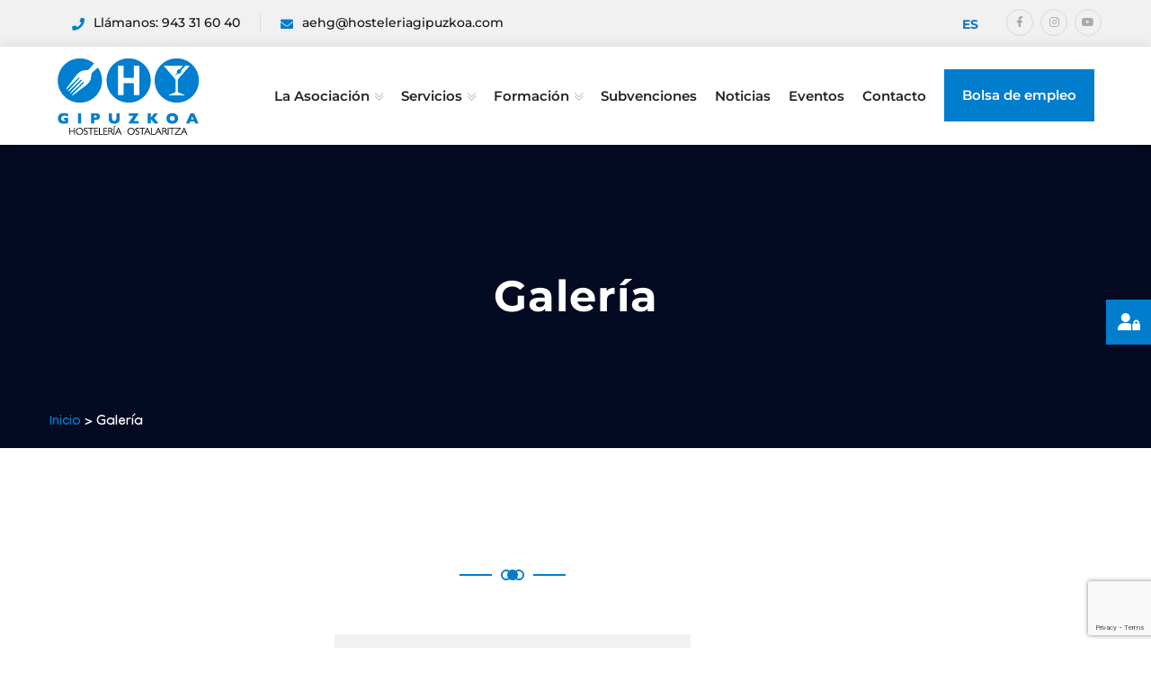

--- FILE ---
content_type: text/html; charset=UTF-8
request_url: https://www.hosteleriagipuzkoa.com/galeria/
body_size: 124948
content:
<!DOCTYPE html>
<html lang="es-ES">
<head>
	<meta charset="UTF-8">
	<meta http-equiv="X-UA-Compatible" content="IE=edge">
	<meta name="viewport" content="width=device-width, initial-scale=1.0, maximum-scale=1.0, user-scalable=0">
	<meta name='robots' content='index, follow, max-image-preview:large, max-snippet:-1, max-video-preview:-1' />
<link rel="alternate" hreflang="es" href="https://www.hosteleriagipuzkoa.com/galeria/" />
<link rel="alternate" hreflang="x-default" href="https://www.hosteleriagipuzkoa.com/galeria/" />
<script id="cookieyes" type="text/javascript" src="https://cdn-cookieyes.com/client_data/734212a15a72ef497ae82181/script.js"></script>
	<!-- This site is optimized with the Yoast SEO plugin v26.7 - https://yoast.com/wordpress/plugins/seo/ -->
	<title>Galería Hostelería Gipuzkoa | Imágenes de eventos y formación</title>
	<meta name="description" content="Explora la galería de Hostelería Gipuzkoa: fotos de cursos, eventos, campeonatos y actividades del sector hostelero guipuzcoano." />
	<link rel="canonical" href="https://www.hosteleriagipuzkoa.com/galeria/" />
	<meta property="og:locale" content="es_ES" />
	<meta property="og:type" content="article" />
	<meta property="og:title" content="Galería Hostelería Gipuzkoa | Imágenes de eventos y formación" />
	<meta property="og:description" content="Explora la galería de Hostelería Gipuzkoa: fotos de cursos, eventos, campeonatos y actividades del sector hostelero guipuzcoano." />
	<meta property="og:url" content="https://www.hosteleriagipuzkoa.com/galeria/" />
	<meta property="og:site_name" content="Asociación de Hostelería de Gipuzkoa | Gipuzkoako Ostalaritza Elkartea" />
	<meta property="article:modified_time" content="2025-08-06T08:33:17+00:00" />
	<meta property="og:image" content="https://www.hosteleriagipuzkoa.com/wp-content/uploads/2020/06/4-2.jpg" />
	<meta name="twitter:card" content="summary_large_image" />
	<meta name="twitter:label1" content="Tiempo de lectura" />
	<meta name="twitter:data1" content="3 minutos" />
	<script type="application/ld+json" class="yoast-schema-graph">{"@context":"https://schema.org","@graph":[{"@type":"WebPage","@id":"https://www.hosteleriagipuzkoa.com/galeria/","url":"https://www.hosteleriagipuzkoa.com/galeria/","name":"Galería Hostelería Gipuzkoa | Imágenes de eventos y formación","isPartOf":{"@id":"https://www.hosteleriagipuzkoa.com/#website"},"primaryImageOfPage":{"@id":"https://www.hosteleriagipuzkoa.com/galeria/#primaryimage"},"image":{"@id":"https://www.hosteleriagipuzkoa.com/galeria/#primaryimage"},"thumbnailUrl":"https://www.hosteleriagipuzkoa.com/wp-content/uploads/2020/06/4-2.jpg","datePublished":"2023-05-17T11:13:43+00:00","dateModified":"2025-08-06T08:33:17+00:00","description":"Explora la galería de Hostelería Gipuzkoa: fotos de cursos, eventos, campeonatos y actividades del sector hostelero guipuzcoano.","breadcrumb":{"@id":"https://www.hosteleriagipuzkoa.com/galeria/#breadcrumb"},"inLanguage":"es","potentialAction":[{"@type":"ReadAction","target":["https://www.hosteleriagipuzkoa.com/galeria/"]}]},{"@type":"ImageObject","inLanguage":"es","@id":"https://www.hosteleriagipuzkoa.com/galeria/#primaryimage","url":"https://www.hosteleriagipuzkoa.com/wp-content/uploads/2020/06/4-2.jpg","contentUrl":"https://www.hosteleriagipuzkoa.com/wp-content/uploads/2020/06/4-2.jpg"},{"@type":"BreadcrumbList","@id":"https://www.hosteleriagipuzkoa.com/galeria/#breadcrumb","itemListElement":[{"@type":"ListItem","position":1,"name":"Portada","item":"https://www.hosteleriagipuzkoa.com/"},{"@type":"ListItem","position":2,"name":"Galería"}]},{"@type":"WebSite","@id":"https://www.hosteleriagipuzkoa.com/#website","url":"https://www.hosteleriagipuzkoa.com/","name":"Asociación de Hostelería de Gipuzkoa | Gipuzkoako Ostalaritza Elkartea","description":"","publisher":{"@id":"https://www.hosteleriagipuzkoa.com/#organization"},"potentialAction":[{"@type":"SearchAction","target":{"@type":"EntryPoint","urlTemplate":"https://www.hosteleriagipuzkoa.com/?s={search_term_string}"},"query-input":{"@type":"PropertyValueSpecification","valueRequired":true,"valueName":"search_term_string"}}],"inLanguage":"es"},{"@type":"Organization","@id":"https://www.hosteleriagipuzkoa.com/#organization","name":"Asociación de Hostelería de Gipuzkoa | Gipuzkoako Ostalaritza Elkartea","url":"https://www.hosteleriagipuzkoa.com/","logo":{"@type":"ImageObject","inLanguage":"es","@id":"https://www.hosteleriagipuzkoa.com/#/schema/logo/image/","url":"https://www.hosteleriagipuzkoa.com/wp-content/uploads/2022/02/logo-hosteleria-gipuzkoa.png","contentUrl":"https://www.hosteleriagipuzkoa.com/wp-content/uploads/2022/02/logo-hosteleria-gipuzkoa.png","width":175,"height":99,"caption":"Asociación de Hostelería de Gipuzkoa | Gipuzkoako Ostalaritza Elkartea"},"image":{"@id":"https://www.hosteleriagipuzkoa.com/#/schema/logo/image/"}}]}</script>
	<!-- / Yoast SEO plugin. -->


<link rel='dns-prefetch' href='//www.googletagmanager.com' />
<link rel='dns-prefetch' href='//fonts.googleapis.com' />
<link rel='preconnect' href='https://fonts.gstatic.com' crossorigin />
<link rel="alternate" type="application/rss+xml" title="Asociación de Hostelería de Gipuzkoa | Gipuzkoako Ostalaritza Elkartea &raquo; Feed" href="https://www.hosteleriagipuzkoa.com/feed/" />
<link rel="alternate" type="application/rss+xml" title="Asociación de Hostelería de Gipuzkoa | Gipuzkoako Ostalaritza Elkartea &raquo; Feed de los comentarios" href="https://www.hosteleriagipuzkoa.com/comments/feed/" />
<link rel="alternate" type="text/calendar" title="Asociación de Hostelería de Gipuzkoa | Gipuzkoako Ostalaritza Elkartea &raquo; iCal Feed" href="https://www.hosteleriagipuzkoa.com/lista-eventos/?ical=1" />
<link rel="alternate" title="oEmbed (JSON)" type="application/json+oembed" href="https://www.hosteleriagipuzkoa.com/wp-json/oembed/1.0/embed?url=https%3A%2F%2Fwww.hosteleriagipuzkoa.com%2Fgaleria%2F" />
<link rel="alternate" title="oEmbed (XML)" type="text/xml+oembed" href="https://www.hosteleriagipuzkoa.com/wp-json/oembed/1.0/embed?url=https%3A%2F%2Fwww.hosteleriagipuzkoa.com%2Fgaleria%2F&#038;format=xml" />
<style id='wp-img-auto-sizes-contain-inline-css'>
img:is([sizes=auto i],[sizes^="auto," i]){contain-intrinsic-size:3000px 1500px}
/*# sourceURL=wp-img-auto-sizes-contain-inline-css */
</style>
<link rel='stylesheet' id='citygovt-google-fonts-css' href='https://fonts.googleapis.com/css?family=Manjari:300,300i,400,400i,500,500i,600,600i,700,700i,800,800i,900,900i%7CMontserrat+Alternates:300,300i,400,400i,500,500i,600,600i,700,700i,800,800i,900,900i&#038;subset=latin,cyrillic-ext,latin-ext,cyrillic,greek-ext,greek,vietnamese' media='all' />
<style id='wp-emoji-styles-inline-css'>

	img.wp-smiley, img.emoji {
		display: inline !important;
		border: none !important;
		box-shadow: none !important;
		height: 1em !important;
		width: 1em !important;
		margin: 0 0.07em !important;
		vertical-align: -0.1em !important;
		background: none !important;
		padding: 0 !important;
	}
/*# sourceURL=wp-emoji-styles-inline-css */
</style>
<style id='classic-theme-styles-inline-css'>
/*! This file is auto-generated */
.wp-block-button__link{color:#fff;background-color:#32373c;border-radius:9999px;box-shadow:none;text-decoration:none;padding:calc(.667em + 2px) calc(1.333em + 2px);font-size:1.125em}.wp-block-file__button{background:#32373c;color:#fff;text-decoration:none}
/*# sourceURL=/wp-includes/css/classic-themes.min.css */
</style>
<style id='global-styles-inline-css'>
:root{--wp--preset--aspect-ratio--square: 1;--wp--preset--aspect-ratio--4-3: 4/3;--wp--preset--aspect-ratio--3-4: 3/4;--wp--preset--aspect-ratio--3-2: 3/2;--wp--preset--aspect-ratio--2-3: 2/3;--wp--preset--aspect-ratio--16-9: 16/9;--wp--preset--aspect-ratio--9-16: 9/16;--wp--preset--color--black: #000000;--wp--preset--color--cyan-bluish-gray: #abb8c3;--wp--preset--color--white: #ffffff;--wp--preset--color--pale-pink: #f78da7;--wp--preset--color--vivid-red: #cf2e2e;--wp--preset--color--luminous-vivid-orange: #ff6900;--wp--preset--color--luminous-vivid-amber: #fcb900;--wp--preset--color--light-green-cyan: #7bdcb5;--wp--preset--color--vivid-green-cyan: #00d084;--wp--preset--color--pale-cyan-blue: #8ed1fc;--wp--preset--color--vivid-cyan-blue: #0693e3;--wp--preset--color--vivid-purple: #9b51e0;--wp--preset--gradient--vivid-cyan-blue-to-vivid-purple: linear-gradient(135deg,rgb(6,147,227) 0%,rgb(155,81,224) 100%);--wp--preset--gradient--light-green-cyan-to-vivid-green-cyan: linear-gradient(135deg,rgb(122,220,180) 0%,rgb(0,208,130) 100%);--wp--preset--gradient--luminous-vivid-amber-to-luminous-vivid-orange: linear-gradient(135deg,rgb(252,185,0) 0%,rgb(255,105,0) 100%);--wp--preset--gradient--luminous-vivid-orange-to-vivid-red: linear-gradient(135deg,rgb(255,105,0) 0%,rgb(207,46,46) 100%);--wp--preset--gradient--very-light-gray-to-cyan-bluish-gray: linear-gradient(135deg,rgb(238,238,238) 0%,rgb(169,184,195) 100%);--wp--preset--gradient--cool-to-warm-spectrum: linear-gradient(135deg,rgb(74,234,220) 0%,rgb(151,120,209) 20%,rgb(207,42,186) 40%,rgb(238,44,130) 60%,rgb(251,105,98) 80%,rgb(254,248,76) 100%);--wp--preset--gradient--blush-light-purple: linear-gradient(135deg,rgb(255,206,236) 0%,rgb(152,150,240) 100%);--wp--preset--gradient--blush-bordeaux: linear-gradient(135deg,rgb(254,205,165) 0%,rgb(254,45,45) 50%,rgb(107,0,62) 100%);--wp--preset--gradient--luminous-dusk: linear-gradient(135deg,rgb(255,203,112) 0%,rgb(199,81,192) 50%,rgb(65,88,208) 100%);--wp--preset--gradient--pale-ocean: linear-gradient(135deg,rgb(255,245,203) 0%,rgb(182,227,212) 50%,rgb(51,167,181) 100%);--wp--preset--gradient--electric-grass: linear-gradient(135deg,rgb(202,248,128) 0%,rgb(113,206,126) 100%);--wp--preset--gradient--midnight: linear-gradient(135deg,rgb(2,3,129) 0%,rgb(40,116,252) 100%);--wp--preset--font-size--small: 13px;--wp--preset--font-size--medium: 20px;--wp--preset--font-size--large: 36px;--wp--preset--font-size--x-large: 42px;--wp--preset--spacing--20: 0.44rem;--wp--preset--spacing--30: 0.67rem;--wp--preset--spacing--40: 1rem;--wp--preset--spacing--50: 1.5rem;--wp--preset--spacing--60: 2.25rem;--wp--preset--spacing--70: 3.38rem;--wp--preset--spacing--80: 5.06rem;--wp--preset--shadow--natural: 6px 6px 9px rgba(0, 0, 0, 0.2);--wp--preset--shadow--deep: 12px 12px 50px rgba(0, 0, 0, 0.4);--wp--preset--shadow--sharp: 6px 6px 0px rgba(0, 0, 0, 0.2);--wp--preset--shadow--outlined: 6px 6px 0px -3px rgb(255, 255, 255), 6px 6px rgb(0, 0, 0);--wp--preset--shadow--crisp: 6px 6px 0px rgb(0, 0, 0);}:where(.is-layout-flex){gap: 0.5em;}:where(.is-layout-grid){gap: 0.5em;}body .is-layout-flex{display: flex;}.is-layout-flex{flex-wrap: wrap;align-items: center;}.is-layout-flex > :is(*, div){margin: 0;}body .is-layout-grid{display: grid;}.is-layout-grid > :is(*, div){margin: 0;}:where(.wp-block-columns.is-layout-flex){gap: 2em;}:where(.wp-block-columns.is-layout-grid){gap: 2em;}:where(.wp-block-post-template.is-layout-flex){gap: 1.25em;}:where(.wp-block-post-template.is-layout-grid){gap: 1.25em;}.has-black-color{color: var(--wp--preset--color--black) !important;}.has-cyan-bluish-gray-color{color: var(--wp--preset--color--cyan-bluish-gray) !important;}.has-white-color{color: var(--wp--preset--color--white) !important;}.has-pale-pink-color{color: var(--wp--preset--color--pale-pink) !important;}.has-vivid-red-color{color: var(--wp--preset--color--vivid-red) !important;}.has-luminous-vivid-orange-color{color: var(--wp--preset--color--luminous-vivid-orange) !important;}.has-luminous-vivid-amber-color{color: var(--wp--preset--color--luminous-vivid-amber) !important;}.has-light-green-cyan-color{color: var(--wp--preset--color--light-green-cyan) !important;}.has-vivid-green-cyan-color{color: var(--wp--preset--color--vivid-green-cyan) !important;}.has-pale-cyan-blue-color{color: var(--wp--preset--color--pale-cyan-blue) !important;}.has-vivid-cyan-blue-color{color: var(--wp--preset--color--vivid-cyan-blue) !important;}.has-vivid-purple-color{color: var(--wp--preset--color--vivid-purple) !important;}.has-black-background-color{background-color: var(--wp--preset--color--black) !important;}.has-cyan-bluish-gray-background-color{background-color: var(--wp--preset--color--cyan-bluish-gray) !important;}.has-white-background-color{background-color: var(--wp--preset--color--white) !important;}.has-pale-pink-background-color{background-color: var(--wp--preset--color--pale-pink) !important;}.has-vivid-red-background-color{background-color: var(--wp--preset--color--vivid-red) !important;}.has-luminous-vivid-orange-background-color{background-color: var(--wp--preset--color--luminous-vivid-orange) !important;}.has-luminous-vivid-amber-background-color{background-color: var(--wp--preset--color--luminous-vivid-amber) !important;}.has-light-green-cyan-background-color{background-color: var(--wp--preset--color--light-green-cyan) !important;}.has-vivid-green-cyan-background-color{background-color: var(--wp--preset--color--vivid-green-cyan) !important;}.has-pale-cyan-blue-background-color{background-color: var(--wp--preset--color--pale-cyan-blue) !important;}.has-vivid-cyan-blue-background-color{background-color: var(--wp--preset--color--vivid-cyan-blue) !important;}.has-vivid-purple-background-color{background-color: var(--wp--preset--color--vivid-purple) !important;}.has-black-border-color{border-color: var(--wp--preset--color--black) !important;}.has-cyan-bluish-gray-border-color{border-color: var(--wp--preset--color--cyan-bluish-gray) !important;}.has-white-border-color{border-color: var(--wp--preset--color--white) !important;}.has-pale-pink-border-color{border-color: var(--wp--preset--color--pale-pink) !important;}.has-vivid-red-border-color{border-color: var(--wp--preset--color--vivid-red) !important;}.has-luminous-vivid-orange-border-color{border-color: var(--wp--preset--color--luminous-vivid-orange) !important;}.has-luminous-vivid-amber-border-color{border-color: var(--wp--preset--color--luminous-vivid-amber) !important;}.has-light-green-cyan-border-color{border-color: var(--wp--preset--color--light-green-cyan) !important;}.has-vivid-green-cyan-border-color{border-color: var(--wp--preset--color--vivid-green-cyan) !important;}.has-pale-cyan-blue-border-color{border-color: var(--wp--preset--color--pale-cyan-blue) !important;}.has-vivid-cyan-blue-border-color{border-color: var(--wp--preset--color--vivid-cyan-blue) !important;}.has-vivid-purple-border-color{border-color: var(--wp--preset--color--vivid-purple) !important;}.has-vivid-cyan-blue-to-vivid-purple-gradient-background{background: var(--wp--preset--gradient--vivid-cyan-blue-to-vivid-purple) !important;}.has-light-green-cyan-to-vivid-green-cyan-gradient-background{background: var(--wp--preset--gradient--light-green-cyan-to-vivid-green-cyan) !important;}.has-luminous-vivid-amber-to-luminous-vivid-orange-gradient-background{background: var(--wp--preset--gradient--luminous-vivid-amber-to-luminous-vivid-orange) !important;}.has-luminous-vivid-orange-to-vivid-red-gradient-background{background: var(--wp--preset--gradient--luminous-vivid-orange-to-vivid-red) !important;}.has-very-light-gray-to-cyan-bluish-gray-gradient-background{background: var(--wp--preset--gradient--very-light-gray-to-cyan-bluish-gray) !important;}.has-cool-to-warm-spectrum-gradient-background{background: var(--wp--preset--gradient--cool-to-warm-spectrum) !important;}.has-blush-light-purple-gradient-background{background: var(--wp--preset--gradient--blush-light-purple) !important;}.has-blush-bordeaux-gradient-background{background: var(--wp--preset--gradient--blush-bordeaux) !important;}.has-luminous-dusk-gradient-background{background: var(--wp--preset--gradient--luminous-dusk) !important;}.has-pale-ocean-gradient-background{background: var(--wp--preset--gradient--pale-ocean) !important;}.has-electric-grass-gradient-background{background: var(--wp--preset--gradient--electric-grass) !important;}.has-midnight-gradient-background{background: var(--wp--preset--gradient--midnight) !important;}.has-small-font-size{font-size: var(--wp--preset--font-size--small) !important;}.has-medium-font-size{font-size: var(--wp--preset--font-size--medium) !important;}.has-large-font-size{font-size: var(--wp--preset--font-size--large) !important;}.has-x-large-font-size{font-size: var(--wp--preset--font-size--x-large) !important;}
:where(.wp-block-post-template.is-layout-flex){gap: 1.25em;}:where(.wp-block-post-template.is-layout-grid){gap: 1.25em;}
:where(.wp-block-term-template.is-layout-flex){gap: 1.25em;}:where(.wp-block-term-template.is-layout-grid){gap: 1.25em;}
:where(.wp-block-columns.is-layout-flex){gap: 2em;}:where(.wp-block-columns.is-layout-grid){gap: 2em;}
:root :where(.wp-block-pullquote){font-size: 1.5em;line-height: 1.6;}
/*# sourceURL=global-styles-inline-css */
</style>
<link rel='stylesheet' id='combine-vc-ele-css-css' href='https://www.hosteleriagipuzkoa.com/wp-content/uploads/cache/css/cvec_post_3098.css?ver=1.0.1754476397' media='all' />
<link rel='stylesheet' id='contact-form-7-css' href='https://www.hosteleriagipuzkoa.com/wp-content/plugins/contact-form-7/includes/css/styles.css?ver=6.1.4' media='all' />
<link rel='stylesheet' id='ctf_styles-css' href='https://www.hosteleriagipuzkoa.com/wp-content/plugins/custom-twitter-feeds/css/ctf-styles.min.css?ver=2.3.1' media='all' />
<link rel='stylesheet' id='fontawesome-6.3.0-css' href='https://www.hosteleriagipuzkoa.com/wp-content/plugins/simple-floating-menu/assets/css/fontawesome-6.3.0.css?ver=1.3.2' media='all' />
<link rel='stylesheet' id='eleganticons-css' href='https://www.hosteleriagipuzkoa.com/wp-content/plugins/simple-floating-menu/assets/css/eleganticons.css?ver=1.3.2' media='all' />
<link rel='stylesheet' id='essentialicon-css' href='https://www.hosteleriagipuzkoa.com/wp-content/plugins/simple-floating-menu/assets/css/essentialicon.css?ver=1.3.2' media='all' />
<link rel='stylesheet' id='iconfont-css' href='https://www.hosteleriagipuzkoa.com/wp-content/plugins/simple-floating-menu/assets/css/icofont.css?ver=1.3.2' media='all' />
<link rel='stylesheet' id='materialdesignicons-css' href='https://www.hosteleriagipuzkoa.com/wp-content/plugins/simple-floating-menu/assets/css/materialdesignicons.css?ver=1.3.2' media='all' />
<link rel='stylesheet' id='sfm-style-css' href='https://www.hosteleriagipuzkoa.com/wp-content/plugins/simple-floating-menu/assets/css/style.css?ver=1.3.2' media='all' />
<style id='sfm-style-inline-css'>
.sfm-floating-menu a.sfm-shape-button{height:50px;width:50px}.sfm-floating-menu a.sfm-shape-button{font-size:20px}.sfm-floating-menu i{top:0px}.sfm-floating-menu.horizontal{margin:0 -2.5px}.sfm-floating-menu.vertical{margin:-2.5px 0}.sfm-floating-menu.horizontal .sfm-button{margin:0 2.5px}.sfm-floating-menu.vertical .sfm-button{margin:2.5px 0}.sfm-floating-menu.top-left,.sfm-floating-menu.top-right,.sfm-floating-menu.top-middle{top:0px}.sfm-floating-menu.bottom-left,.sfm-floating-menu.bottom-right,.sfm-floating-menu.bottom-middle{bottom:0px}.sfm-floating-menu.top-left,.sfm-floating-menu.bottom-left,.sfm-floating-menu.middle-left{left:0px}.sfm-floating-menu.top-right,.sfm-floating-menu.bottom-right,.sfm-floating-menu.middle-right{right:0px}.sfm-floating-menu{z-index:999}.sfm-floating-menu .sfm-644799880da02 a.sfm-shape-button{background:#007dcc}.sfm-floating-menu .sfm-644799880da02 a.sfm-shape-button{color:#FFFFFF}.sfm-floating-menu .sfm-644799880da02:hover a.sfm-shape-button{background:#000000}.sfm-floating-menu .sfm-644799880da02:hover a.sfm-shape-button{color:#FFFFFF}.sfm-floating-menu .sfm-644799880da02 .sfm-tool-tip{background:#000000}.sfm-floating-menu.top-left.horizontal .sfm-644799880da02 .sfm-tool-tip:after,.sfm-floating-menu.top-middle.horizontal .sfm-644799880da02 .sfm-tool-tip:after,.sfm-floating-menu.top-right.horizontal .sfm-644799880da02 .sfm-tool-tip:after{border-color:transparent transparent #000000 transparent}.sfm-floating-menu.top-left.vertical .sfm-644799880da02 .sfm-tool-tip:after,.sfm-floating-menu.top-middle.vertical .sfm-644799880da02 .sfm-tool-tip:after,.sfm-floating-menu.bottom-left.vertical .sfm-644799880da02 .sfm-tool-tip:after,.sfm-floating-menu.bottom-middle.vertical .sfm-644799880da02 .sfm-tool-tip:after,.sfm-floating-menu.middle-left.vertical .sfm-644799880da02 .sfm-tool-tip:after{border-color:transparent #000000 transparent transparent}.sfm-floating-menu.top-right.vertical .sfm-644799880da02 .sfm-tool-tip:after,.sfm-floating-menu.middle-right.vertical .sfm-644799880da02 .sfm-tool-tip:after,.sfm-floating-menu.bottom-right.vertical .sfm-644799880da02 .sfm-tool-tip:after{border-color:transparent transparent transparent #000000}.sfm-floating-menu.bottom-left.horizontal .sfm-644799880da02 .sfm-tool-tip:after,.sfm-floating-menu.bottom-middle.horizontal .sfm-644799880da02 .sfm-tool-tip:after,.sfm-floating-menu.bottom-right.horizontal .sfm-644799880da02 .sfm-tool-tip:after,.sfm-floating-menu.middle-left.horizontal .sfm-644799880da02 .sfm-tool-tip:after,.sfm-floating-menu.middle-right.horizontal .sfm-644799880da02 .sfm-tool-tip:after{border-color:#000000 transparent transparent transparent}.sfm-floating-menu .sfm-644799880da02 .sfm-tool-tip a{color:#FFFFFF}.sfm-floating-menu .sfm-tool-tip a{font-family:Open Sans}.sfm-floating-menu .sfm-tool-tip a{font-weight:400;font-style:normal}.sfm-floating-menu .sfm-tool-tip a{text-transform:none}.sfm-floating-menu .sfm-tool-tip a{text-decoration:none}.sfm-floating-menu .sfm-tool-tip a{font-size:16px}.sfm-floating-menu .sfm-tool-tip a{line-height:1}.sfm-floating-menu .sfm-tool-tip a{letter-spacing:0px}.sfm-floating-menu .sfm-button{--sfm-button-shadow-x:0px}.sfm-floating-menu .sfm-button{--sfm-button-shadow-y:0px}.sfm-floating-menu .sfm-button{--sfm-button-shadow-blur:0px}
/*# sourceURL=sfm-style-inline-css */
</style>
<link rel='stylesheet' id='sfm-fonts-css' href='https://www.hosteleriagipuzkoa.com/wp-content/fonts/4582b0ef4ac3231d424ce9d461827414.css?ver=1.3.2' media='all' />
<link rel='stylesheet' id='woocommerce-layout-css' href='https://www.hosteleriagipuzkoa.com/wp-content/plugins/woocommerce/assets/css/woocommerce-layout.css?ver=10.1.3' media='all' />
<link rel='stylesheet' id='woocommerce-smallscreen-css' href='https://www.hosteleriagipuzkoa.com/wp-content/plugins/woocommerce/assets/css/woocommerce-smallscreen.css?ver=10.1.3' media='only screen and (max-width: 768px)' />
<link rel='stylesheet' id='woocommerce-general-css' href='https://www.hosteleriagipuzkoa.com/wp-content/plugins/woocommerce/assets/css/woocommerce.css?ver=10.1.3' media='all' />
<style id='woocommerce-inline-inline-css'>
.woocommerce form .form-row .required { visibility: visible; }
/*# sourceURL=woocommerce-inline-inline-css */
</style>
<link rel='stylesheet' id='tribe-events-v2-single-skeleton-css' href='https://www.hosteleriagipuzkoa.com/wp-content/plugins/the-events-calendar/build/css/tribe-events-single-skeleton.css?ver=6.15.14' media='all' />
<link rel='stylesheet' id='tribe-events-v2-single-skeleton-full-css' href='https://www.hosteleriagipuzkoa.com/wp-content/plugins/the-events-calendar/build/css/tribe-events-single-full.css?ver=6.15.14' media='all' />
<link rel='stylesheet' id='tec-events-elementor-widgets-base-styles-css' href='https://www.hosteleriagipuzkoa.com/wp-content/plugins/the-events-calendar/build/css/integrations/plugins/elementor/widgets/widget-base.css?ver=6.15.14' media='all' />
<link rel='stylesheet' id='wpml-legacy-horizontal-list-0-css' href='https://www.hosteleriagipuzkoa.com/wp-content/plugins/sitepress-multilingual-cms/templates/language-switchers/legacy-list-horizontal/style.min.css?ver=1' media='all' />
<style id='wpml-legacy-horizontal-list-0-inline-css'>
.wpml-ls-statics-shortcode_actions a, .wpml-ls-statics-shortcode_actions .wpml-ls-sub-menu a, .wpml-ls-statics-shortcode_actions .wpml-ls-sub-menu a:link, .wpml-ls-statics-shortcode_actions li:not(.wpml-ls-current-language) .wpml-ls-link, .wpml-ls-statics-shortcode_actions li:not(.wpml-ls-current-language) .wpml-ls-link:link {color:#000000;}.wpml-ls-statics-shortcode_actions .wpml-ls-current-language > a {color:#1e73be;}
/*# sourceURL=wpml-legacy-horizontal-list-0-inline-css */
</style>
<link rel='stylesheet' id='extendify-utility-styles-css' href='https://www.hosteleriagipuzkoa.com/wp-content/plugins/extendify/public/build/utility-minimum.css?ver=92988674a74e5232488e592104b81747' media='all' />
<link rel='stylesheet' id='brands-styles-css' href='https://www.hosteleriagipuzkoa.com/wp-content/plugins/woocommerce/assets/css/brands.css?ver=10.1.3' media='all' />
<link rel='stylesheet' id='bootstrap-css' href='https://www.hosteleriagipuzkoa.com/wp-content/themes/citygovt/assets/css/bootstrap.css?ver=1' media='all' />
<link rel='stylesheet' id='jquery-ui-css' href='https://www.hosteleriagipuzkoa.com/wp-content/themes/citygovt/assets/css/jquery-ui.css?ver=1' media='all' />
<link rel='stylesheet' id='owl-css' href='https://www.hosteleriagipuzkoa.com/wp-content/themes/citygovt/assets/css/owl.css?ver=1' media='all' />
<link rel='stylesheet' id='fontawesome-all-css' href='https://www.hosteleriagipuzkoa.com/wp-content/themes/citygovt/assets/css/fontawesome-all.css?ver=1' media='all' />
<link rel='stylesheet' id='line-awesome-css' href='https://www.hosteleriagipuzkoa.com/wp-content/themes/citygovt/assets/css/line-awesome.css?ver=1' media='all' />
<link rel='stylesheet' id='flaticon-css' href='https://www.hosteleriagipuzkoa.com/wp-content/themes/citygovt/assets/css/flaticon.css?ver=1' media='all' />
<link rel='stylesheet' id='animate-css' href='https://www.hosteleriagipuzkoa.com/wp-content/themes/citygovt/assets/css/animate.css?ver=1' media='all' />
<link rel='stylesheet' id='jquery-fancybox-css' href='https://www.hosteleriagipuzkoa.com/wp-content/themes/citygovt/assets/css/jquery.fancybox.min.css?ver=1' media='all' />
<link rel='stylesheet' id='scrollbar-css' href='https://www.hosteleriagipuzkoa.com/wp-content/themes/citygovt/assets/css/scrollbar.css?ver=1' media='all' />
<link rel='stylesheet' id='hover-css' href='https://www.hosteleriagipuzkoa.com/wp-content/themes/citygovt/assets/css/hover.css?ver=1' media='all' />
<link rel='stylesheet' id='custom-animate-css' href='https://www.hosteleriagipuzkoa.com/wp-content/themes/citygovt/assets/css/custom-animate.css?ver=1' media='all' />
<link rel='stylesheet' id='citygovt-style-css' href='https://www.hosteleriagipuzkoa.com/wp-content/themes/citygovt/assets/css/style.css?ver=1768647508' media='all' />
<style id='citygovt-style-inline-css'>

/* Color File - Defult #00aa55 */

a{
	color: #007DCC;
}

.theme_color{
	color:#007DCC;
}

.btn-style-one .btn-title{
	background: #007DCC;
}

.btn-style-two:hover .btn-title{
	background: #007DCC;
}

.btn-style-three:hover .btn-title{
	background: #007DCC;
}
.scroll-to-top:hover{
	border-color:#007DCC;
	background: #007DCC;
}
.header-top-one .email .icon{
	color: #007DCC;
}

.header-top-one .email .icon{
	color: #007DCC;
}

.header-top-one .hours .hours-btn{
	background: #007DCC;
}
.header-top-one .mid-text i {
	color: #007DCC;	
}
.header-top-one .hours .hours-dropdown{
	border-top: 2px solid #007DCC;
}

.header-top-one .hours .hours-dropdown li a:hover{
	color: #007DCC;
}
.header-top-one .phone .icon{
	color: #007DCC;
}
.header-top-one .phone a:hover{
	color: #007DCC;
}
.main-menu .navigation>li.current-menu-item>a, 
.main-menu .navigation>li:hover>a, 
.main-menu .navigation>li.current>a, 
.header-style-two .header-upper .main-menu .navigation>li:hover>a, 
.header-style-two .header-upper .main-menu .navigation>li.current>a, 
.header-style-two .header-upper .main-menu .navigation>li.current>a:before, 
.header-style-two .header-upper .main-menu .navigation>li:hover>a:before {
	color: #007DCC;
}
.sticky-header .main-menu .navigation > li:hover > a,
.sticky-header .main-menu .navigation > li.current > a{
	color: #007DCC;
}
.main-menu .navigation > li > ul > li:hover > a:before,
.main-menu .navigation > li > ul > li > ul > li:hover > a:before{
	background: #007DCC;
	border-color: #007DCC;
}
.main-menu .navigation > li > ul > li:hover > a:after,
.main-menu .navigation > li > ul > li > ul > li:hover > a:after{
	border-color: #007DCC;
}
.main-menu .navigation > li > ul > li:hover > a{
	color:#007DCC;
}
.main-menu .navigation > li > ul > li > ul > li:hover > a{
	color:#007DCC;
}
.social-links-one li a:hover{
	background: #007DCC;
	border-color: #007DCC;
}
.header-style-one .other-links .language .lang-dropdown{
	border-top: 2px solid #007DCC;
}

.header-style-one .other-links .language .lang-dropdown li a:hover{
	color: #007DCC;
}
.header-top-two .left-text .icon{
	color: #007DCC;
}
.header-top-two .info li .icon{
	color: #007DCC;
}
.header-top-two .info li a:hover{
	color: #007DCC;
}
.header-top-two .language .lang-btn .icon{
	color: #007DCC;
}
.header-top-two .language .lang-dropdown{
	border-top: 2px solid #007DCC;
}
.header-top-two .language .lang-dropdown li a:hover{
	color: #007DCC;
}
.social-links-two li a:hover{
	background: #007DCC;
	border-color: #007DCC;
}
.search-popup .search-form fieldset input[type="submit"]{
	background:#007DCC;
}
.search-popup .search-form fieldset input[type="submit"]:hover{
	background:#007DCC;
}
.search-popup .recent-searches li a:hover{
	color:#007DCC;
	border-color:#007DCC;	
}
.mobile-menu .navigation li > a:before{
	border-left: 3px solid #007DCC;
}
.banner-carousel .next-slide .count{
	color: #007DCC;
}
.banner-section .owl-nav .owl-prev:hover, 
.banner-section .owl-nav .owl-next:hover{
	color: #007DCC;
	background: none;
}
.banner-section-two .owl-nav .owl-prev:hover, 
.banner-section-two .owl-nav .owl-next:hover{
	color: #007DCC;
}
.sec-title .separator:before{
	border-bottom: 2px solid #007DCC;
}
.sec-title .separator:after{
	border-bottom: 2px solid #007DCC;
}
.sec-title .separator .cir{
	border: 2px solid #007DCC;
}
.sec-title .separator .c-2{
	background: #007DCC;
}
.list-style-one li:before{
	color: #007DCC;
}
.welcome-section .owl-dots .owl-dot.active span {
	background: #007DCC;
	outline-color: #007DCC;
}
.featured-block .content-box .icon-box {
	color: #007DCC;	
}
.featured-block .content-box h4 a:hover{
	color: #007DCC;
}
.featured-block .content-box h4 a:hover{
	color: #007DCC;
}

.featured-block .hover-box h4 a:hover{
	color: #007DCC;
}
.featured-block .more-link{
	color: #007DCC;
}
.featured-block .more-link a{
	color: #007DCC;
}
.featured-block .inner-box:hover .more-link a:before{
	background: #007DCC;
}
.about-section .upper-text .big-letter{
	background: #007DCC;
}
.about-section .quote-box .round-point{
	background: #007DCC;
}
.about-section .quote-box .round-point:before{
	background: #007DCC;
}
.about-section .content_box .image_box .icon-box {
	background: #007DCC;
}
.about-section .quote-box .inner{
	background: #007DCC;
}
.about-section .quote-box .inner:before{
	border-top: 20px solid #007DCC;
	border-right: 20px solid #007DCC;
}
.services-section .image-left .image-layer:before{
	background: #007DCC;
}
.featured-service-block .lower-box{
	background: #007DCC;
}
.featured-block-two .content-box .icon-box{
	color: #007DCC;
}
.featured-block-two .inner-box:hover .content-box .icon-box:before{
	background: #007DCC;
}
.featured-block-two .content-box h4 a:hover{
	color: #007DCC;
}
.featured-block-two .read-more a:before{
	color:#007DCC;
}
.featured-block-two .read-more a:hover,
.featured-block-two .inner-box:hover .read-more a{
	color:#007DCC;
}
.featured-block-three .content-box .icon-box {
	color:#007DCC;	
}
.services-section .sec-title .more-link a {
	color:#007DCC;	
}
.event-block .content-box .cat-info span {
	background: #007DCC;
}
.event-block .content-box .content .notification li span {
	color: #007DCC;	
}
.event-block .inner-box:hover .content-box .date-box{
	color: #007DCC;
}
.event-block .content-box .cat-info a{
	background: #007DCC;
}
.event-block .content-box h3 a:hover{
	color: #007DCC;
}
.event-block .read-more a:before{
	color:#007DCC;
}
.event-block .read-more a,
.event-block .read-more a:hover,
.event-block .inner-box:hover .read-more a{
	color:#007DCC;
}
.newsletter-box .form-box .form-group input[type="text"]:focus,
.newsletter-box .form-box .form-group input[type="email"]:focus,
.newsletter-box .form-box .form-group input[type="tel"]:focus{
	border-color:#007DCC;
}
.events-section .see-all a{
	color:#007DCC;
}
.event-block-two .content-box .cat-info span {
	background: #007DCC;
}
.event-banner .cat-info span {
	background: #007DCC;
}
.wp-block-tag-cloud a:hover, .sidebar .tagcloud a:hover {
	background-color: #007DCC;
	border-color: #007DCC;
}
.sidebar .widget_archive li a:hover, 
.sidebar .widget_categories li a:hover, 
.sidebar .widget_archive li.current a, 
.sidebar .widget_categories li.current a {
	color: #007DCC;
}
.sidebar .widget_archive li a:before, 
.sidebar .widget_categories li a:before {
	color: #007DCC;
}
.sidebar .widget_archive li a:after, 
.sidebar .widget_categories li a:after {
	color: #007DCC;
}
.styled-pagination .post-page-numbers:hover, 
.styled-pagination .post-page-numbers.current, 
.styled-pagination .page-numbers:hover, .styled-pagination .page-numbers.current {
	background: #007DCC;
	border-color: #007DCC;
}
.styled-pagination .prev:hover, .styled-pagination .next:hover {
	color: #007DCC !important;
}
.team_membars.full_page .member_image .team_member_details .upper_block{
	background: #007DCC;	
}
.skill_bar .progress-bar {
	background: #007DCC;		
}
.services-section-two .nav-column .inner{
	background: #007DCC;
}
.services-section-two .image-box{
	background: #007DCC;
}
.team-block .hover-box .icon-box{
	color: #007DCC;
}
.alternate .team-block .hover-box .icon-box{
	color: #007DCC;
}
.team-block .info li a:hover{
	color: #007DCC;
}
.team-block .social-links li a:hover{
	color: #007DCC;
}
.team-block .lower-box:before{
	background: #007DCC !important;
}
.team-block .lower-box .designation{
	color: #007DCC !important;
}
.team-carousel .owl-dots .owl-dot.active span {
    background: #007DCC !important;
    outline-color: #007DCC !important;
}

.news-block .hover-box .single-link a{
	background: #007DCC;
}
.news-block .lower-box h4 a:hover{
	color: #007DCC;
}
.news-block .lower-box .cat-info .fa{
	color: #007DCC;
}
.news-carousel .owl-nav .owl-next:hover,
.news-carousel .owl-nav .owl-prev:hover{
	border-color: #007DCC !important;
	color: #007DCC !important;
}
.news-carousel .owl-dots .owl-dot.active span{
	background: #007DCC;
	outline-color: #007DCC;
}
.contact-info-section .info-box .inner:before{
	border-bottom: 2px solid #007DCC;
}
.contact-info-section .info-box .icon{
	color: #007DCC;
}
.contact-info-section .info-box .info a:hover{
	color: #007DCC;
}
.testimonials-section .slide-item .info .designation{
	color: #007DCC;
}
.testimonials-section .owl-dots .owl-dot.active span{
	background: #007DCC;
	outline-color: #007DCC;
}
.facts-section .fact-column .fact-box{
	color: #007DCC;
	border: 2px solid #007DCC;
}
.facts-section .fact-column .fact-box:before{
	border-bottom: 1px solid #007DCC;
}
.main-footer .links-widget .menu li a:before {
	border-color:#007DCC;
}
.main-footer .num-widget ul li a .hvr-info:before {
	color: #007DCC;
}
.main-footer .footer-bottom .copyright a{
	color: #007DCC;
}
.main-footer .social-links li a:hover{
	color: #007DCC;
}
.featured-block-three .content-box h4 a:hover{
	color: #007DCC;
}
.featured-block-three .hover-box h4 a:hover{
	color: #007DCC;
}
.featured-block-three .more-link{
	color: #007DCC;
}
.featured-block-three .more-link a:before{
	background: #007DCC;
}
.contact-links-box .info-header{
	background: #007DCC;
}
.contact-links-box .info li a:hover{
	color: #007DCC;
}
.contact-links-box .info li .icon{
	color: #007DCC;
}
.welcome-section-two .video-link .link .icon{
	color: #007DCC;
	border: 2px solid #007DCC;
}
.welcome-section-two .video-link .link:hover{
	color: #007DCC;
}
.fluid-section .top-icon-box{
	color: #007DCC;
}
.fluid-section .column:nth-child(2) .image-layer:before{
	background: #007DCC;
}
.departments-section .right-column .bottom-text a{
	color: #007DCC;
}

.departments-carousel .owl-nav .owl-next:hover,
.departments-carousel .owl-nav .owl-prev:hover{
	border-color: #007DCC;
	color: #007DCC;	
}

.sidebar .services-widget .links li a:hover,
.sidebar .services-widget .links li.current a{
	background: #007DCC;
}

.sidebar .cat-links li a:before{
	color: #007DCC;
}

.sidebar .cat-links li a:after{
	color: #007DCC;
}

.sidebar .cat-links li a:hover,
.sidebar .cat-links li.current a{
	color: #007DCC;
}

.featured-block-four .icon-box{
	color: #007DCC;
}
.featured-block-four h4 a:hover{
	color: #007DCC;
}
.featured-block-four .read-more a span:after{
	color:#007DCC;
}
.featured-block-four .read-more a:after{
	color:#007DCC;
}
.featured-block-four .read-more a:hover,
.featured-block-four .inner-box:hover .read-more a{
	color:#007DCC;
}

.departments-carousel .owl-dots .owl-dot.active span{
	background: #007DCC;
	outline-color: #007DCC;
}
.departments-section .services-row .image-layer:before{
	background: #007DCC;
}
.hi-block .upper-info h3:after{
	border-right: 2px solid #007DCC;
}
.hi-block .upper-info h3 a:hover{
	color: #007DCC;
}
.hi-block .image-cap .video-link .link:hover{
	color: #007DCC;
}
.highlights-section .owl-theme .owl-nav .owl-prev:hover,
.highlights-section .owl-theme .owl-nav .owl-next:hover{
	color: #007DCC;
}
.team-block-two .info .designation{
	color: #007DCC;
}
.team-block-two .share-it .share-btn:hover{
	background: #007DCC;
	border-color: #007DCC;
}
.team-block-two .share-it .share-list li a:hover{
	color: #007DCC;
}
.news-block-two .image-box .cat-info .fa{
	color: #007DCC;
}
.news-block-two .image-box .hover-link a:hover{
	color: #007DCC;
}
.news-block-two .lower-box h4 a:hover{
	color: #007DCC;
}
.news-block-two .more-link a:before{
	color:#007DCC;
}
.news-block-two .more-link a:hover,
.news-block-two .inner-box:hover .more-link a{
	color:#007DCC;
}
.news-block-three .inner-box{
	background: #007DCC;
}
.news-block-four .image-box .date{
	background: #007DCC;
}
.news-block-four .hover-box .more-link a{
	background: #007DCC;
}
.news-block-four .lower-box h2 a:hover{
	color: #007DCC;
}
.news-block-four .lower-box .cat-info .fa{
	color: #007DCC;
}
.news-block-four .share-it:hover .share-btn{
	color: #007DCC;
}

.news-block-four .share-it .share-list li a:hover{
	color: #007DCC;
}

.news-block-five .image-box .date{
	background: #007DCC;
}
.news-block-five .hover-box .more-link a{
	background: #007DCC;
}
.news-block-five .lower-box h4 a:hover{
	color: #007DCC;
}
.news-block-five .lower-box .cat-info .fa{
	color: #007DCC;
}
.reviews-section .review-block:hover .author-thumb:before,
.reviews-section .review-block:hover .author-thumb:after{
	border-color: #007DCC;
}
.reviews-section .review-block .info .designation{
	color: #007DCC;
}
.reviews-section .review-block .icon-box{
	color: #007DCC;
}
.reviews-carousel .owl-nav .owl-next:hover,
.reviews-carousel .owl-nav .owl-prev:hover{
	border-color: #007DCC;
	color: #007DCC;
}
.accordion-box .block .acc-btn.active{
	color: #007DCC;
}
.accordion-box .block:before{
	border-left: 2px solid #007DCC;
}
.accordion-box .block .acc-btn.active .icon:before{
	color: #007DCC;
}
.default-form .form-group input[type="text"]:focus,
.default-form .form-group input[type="email"]:focus,
.default-form .form-group input[type="password"]:focus,
.default-form .form-group input[type="tel"]:focus,
.default-form .form-group input[type="url"]:focus,
.default-form .form-group input[type="file"]:focus,
.default-form .form-group input[type="number"]:focus,
.default-form .form-group textarea:focus,
.default-form .form-group select:focus,
.form-group .ui-selectmenu-button.ui-button:focus,
.form-group .ui-selectmenu-button.ui-button:active{
	border-color: #007DCC;
}
.default-form .check-block label:before{
	color: #007DCC;
}
.default-form .check-block input:checked + label:before{
	content: '\f00c';
	border-color: #007DCC;
}
.ui-menu .ui-menu-item-wrapper:hover,
.ui-menu .ui-menu-item-wrapper.ui-state-active{
	background: #007DCC;
}
.main-footer-two .twitter-widget .feed a{
	color: #007DCC;
}
.main-footer-two .twitter-widget .info .icon{
	color: #007DCC;
}
.main-footer-two .newsletter-form .form-group input[type="text"]:focus,
.main-footer-two .newsletter-form .form-group input[type="email"]:focus,
.main-footer-two .newsletter-form .form-group input[type="tel"]:focus{
	border-color:#007DCC;
}

.main-footer-two .footer-bottom .copyright a{
	color: #007DCC;
}
.main-footer-two .social-links li a:hover{
	color: #007DCC;
}
.main-footer-two .footer-links li a:hover{
	color: #007DCC;
}
.error-section .med-text{
	color: #007DCC;
}
.comming-soon .social-links li a:hover,
.comming-soon .social-links li a:hover{
	background: #007DCC;
	border-color:#007DCC;	
}
.comming-soon .newsletter-form .instruction span{
	color: #007DCC;
}
.comming-soon .newsletter-form .theme-btn{
	background: #007DCC;
}
.comming-soon .newsletter-form .theme-btn:hover{
	color: #007DCC;
}
.time-counter .time-countdown .counter-column:after{
	color: #007DCC;
}
.faq-tabs .tab-buttons .tab-btn .icon{
	color: #007DCC;
}
.featured-block-five h3 a:hover{
	color: #007DCC;
}
.featured-block-five .read-more a{
	color:#007DCC;
}
.featured-block-five .read-more a:hover{
	background: #007DCC;
}
.highlights-section-two .owl-nav .owl-prev:hover, 
.highlights-section-two .owl-nav .owl-next:hover{
	color: #007DCC;
}

.ext-info-section .awards-row .image-layer:before{
	background: #007DCC;
}
.ext-info-section .awards-row .image-layer:before{
	background: #007DCC;
}
.filter-gallery .filters .filter.active,
.filter-gallery .filters .filter.current{
	color: #007DCC;
}
.gallery-block .cap-box h3 a:hover{
	color: #007DCC;
}
.gallery-block .cap-box h4 a:hover{
	color: #007DCC;
}
.gallery-block .lower-box h4 a:hover{
	color: #007DCC;
}
.gallery-block .zoom-btn a:hover{
	border-color: #007DCC;
	background: #007DCC;
}
.gallery-block-two .title-box h4:before{
	background: #007DCC;
}
.gallery-block-two .title-box .title a:hover,
.gallery-block-two .title-box .category a:hover{
	color: #007DCC;
}
.gallery-block-two .link-btn a:hover{
	color: #007DCC;
}
.gallery-block-three .link-btn a:hover{
	background: #007DCC;
}
.gallery-block-three .zoom-btn a:hover{
	background: #007DCC;
}
.gallery-block-four .link-btn a:hover{
	background: #007DCC;
}
.gallery-block-four .zoom-btn a:hover{
	background: #007DCC;
}
.gallery-block-four .inner-box:hover .lower-box .separator .dot{
	background: #007DCC;
}
.gallery-block-four .inner-box:hover .lower-box .separator .dot:before,
.gallery-block-four .inner-box:hover .lower-box .separator .dot:after{
	border-color: #007DCC;
}
.styled-pagination li.prev a:hover,
.styled-pagination li.next a:hover{
	color: #007DCC !important;
}
.styled-pagination li.prev a:hover,
.styled-pagination li.next a:hover{
	color: #007DCC !important;
}
.styled-pagination li a:hover,
.styled-pagination li a.active{
	background: #007DCC;
	border-color: #007DCC;
}
.contact-info-box .info-header{
	background: #007DCC;
}
.contact-info-box .info li a:hover{
	color: #007DCC;
}
.contact-info-box .info li a:hover{
	color: #007DCC;
}
.contact-info-box .info li .icon{
	color: #007DCC;
}
.history-section .center-line .dot{
	background: #007DCC;
}
.history-section .center-line .dot:before{
	background: #007DCC;
}
.history-block:hover .year-box .year-inner{
	background: #007DCC;
}
.history-block:hover .year-box:before,
.history-block:hover .year-box:after{
	border-color: #007DCC;
}
.history-block .text-col h6{
	color: #007DCC;
}
.featured-block-six .content-box h4 a:hover{
	color: #007DCC;
}
.featured-block-six .content-box .icon-box{
	color: #007DCC;
}
.featured-block-six .hvr-dropdown ul li a:hover{
	color: #007DCC;
}
.sidebar .search-box .form-group input:focus{
	border-color:#007DCC;	
}
.sidebar .search-box .form-group input:focus + button,
.sidebar .search-box .form-group button:hover{
	color: #007DCC;
}
.sidebar .services-widget .links li .icon{
	color: #007DCC;
}
.sidebar .popular-tags .tags-list li a:hover{
	background-color:#007DCC;
	border-color:#007DCC;
}
.newsletter-box-two .form-group input[type="text"]:focus,
.newsletter-box-two .form-group input[type="email"]:focus,
.newsletter-box-two .form-group input[type="tel"]:focus{
	border-color:#007DCC;
}
.sidebar .recent-posts .title a:hover{
	color:#007DCC;	
}
.service-details h3:before{
	border-bottom: 2px solid #007DCC;
}
.service-details .two-col .owl-theme .owl-nav .owl-next:hover,
.service-details .two-col .owl-theme .owl-nav .owl-prev:hover{
	background: #007DCC;
}
.service-details .service-list li:hover,
.service-details .service-list li a:hover{
	color: #007DCC;
}
.service-details .service-list li:before{
	color: #007DCC;
}
.service-details .service-list li:after{
	color: #007DCC;
}
.infra-block .icon-box{
	color: #007DCC;
}
.service-details .download-links ul{
	background: #007DCC;
}
.blog-banner .meta-info .fa{
	color: #007DCC;
}
.blog-banner .other-info .date{
	background: #007DCC;
}
.blog-banner .other-info .tags:before{
	color: #007DCC;
}
.post-details blockquote:before{
	background: #007DCC;
}
.post-details blockquote .author-title{
	color: #007DCC;
}
.share-post ul li a:hover{
	background: #007DCC;
}
.single-post .author-box{
	background: #007DCC;
}
.post-controls .prev-post:hover .icon{
	color: #007DCC;
	border-color: #007DCC;
}
.post-controls .prev-post .icon:after{
	background: #007DCC;
}
.post-controls .next-post:hover .icon{
	color: #007DCC;
	border-color: #007DCC;
}
.post-controls .next-post .icon:after{
	background: #007DCC;
}
.group-title h2 span{
	color: #007DCC;
}
.comments-area .comment-box .info .date{
	color:#007DCC;
}
.comments-area .comment-box .reply-link a:hover{
	color: #007DCC;
}
.drop-list-one .dropdown-menu li a:hover{
	color: #007DCC;
}
.event-block-two .inner-box:hover .content-box .date-box{
	color: #007DCC;
}
.event-block-two .content-box .cat-info a{
	background: #007DCC;
}
.event-block-two .content-box h3 a:hover{
	color: #007DCC;
}
.event-block-two .read-more a:before{
	color:#007DCC;
}
.event-block-two .read-more a:hover,
.event-block-two .inner-box:hover .read-more a{
	color:#007DCC;
}
.event-block-three .inner-box:hover .content-box .date-box{
	color: #007DCC;
}
.event-block-three .content-box .cat-info a{
	background: #007DCC;
}
.event-block-three .content-box h4 a:hover{
	color: #007DCC;
}
.event-block-three .read-more a:before{
	color:#007DCC;
}
.event-block-three .read-more a:hover,
.event-block-three .inner-box:hover .read-more a{
	color:#007DCC;
}
.event-banner .cat-info a{
	background: #007DCC;
}
.event-details .info-block .inner-box{
	background: #007DCC;
}
.guest-carousel .owl-dots .owl-dot.active span{
	background: #007DCC;
	outline-color: #007DCC;
}
.guest-block .designation{
	color: #007DCC;
}
.event-details .info-column .title{
	background: #007DCC;
}
.event-details .contact-box .info li a:hover{
	color: #007DCC;
}
.event-details .more-info-box .timings .curve:before{
	background: #007DCC;
}
.event-details .more-info-box .timings .curve:after{
	background: #007DCC;
}
.event-details .more-info-box .timings .inner{
	background: #007DCC;
}
.loadmore .loadmore-button,
.loadmore .loadmore-less{
	background: #007DCC;
}
.services-section-two .nav-column ul li:before {
	background: #007DCC;
}
.team-block .inner-box:hover .lower-box .designation {
    color: #fff !important;
}.header-top-one .email a:hover{
    color: #007DCC !important;
}
		
/*# sourceURL=citygovt-style-inline-css */
</style>
<link rel='stylesheet' id='citygovt-responsive-css' href='https://www.hosteleriagipuzkoa.com/wp-content/themes/citygovt/assets/css/responsive.css?ver=1768647508' media='all' />
<link rel='stylesheet' id='elementor-icons-css' href='https://www.hosteleriagipuzkoa.com/wp-content/plugins/elementor/assets/lib/eicons/css/elementor-icons.min.css?ver=5.45.0' media='all' />
<link rel='stylesheet' id='elementor-frontend-css' href='https://www.hosteleriagipuzkoa.com/wp-content/plugins/elementor/assets/css/frontend.min.css?ver=3.34.1' media='all' />
<link rel='stylesheet' id='elementor-post-1841-css' href='https://www.hosteleriagipuzkoa.com/wp-content/uploads/elementor/css/post-1841.css?ver=1768467675' media='all' />
<link rel='stylesheet' id='eael-general-css' href='https://www.hosteleriagipuzkoa.com/wp-content/plugins/essential-addons-for-elementor-lite/assets/front-end/css/view/general.min.css?ver=6.5.7' media='all' />
<link rel="preload" as="style" href="https://fonts.googleapis.com/css?family=Montserrat:400,700&#038;display=swap&#038;ver=1756986047" /><link rel="stylesheet" href="https://fonts.googleapis.com/css?family=Montserrat:400,700&#038;display=swap&#038;ver=1756986047" media="print" onload="this.media='all'"><noscript><link rel="stylesheet" href="https://fonts.googleapis.com/css?family=Montserrat:400,700&#038;display=swap&#038;ver=1756986047" /></noscript><link rel='stylesheet' id='elementor-gf-local-montserrat-css' href='https://www.hosteleriagipuzkoa.com/wp-content/uploads/elementor/google-fonts/css/montserrat.css?ver=1753779617' media='all' />
<link rel='stylesheet' id='elementor-gf-local-robotoslab-css' href='https://www.hosteleriagipuzkoa.com/wp-content/uploads/elementor/google-fonts/css/robotoslab.css?ver=1753779626' media='all' />
<link rel='stylesheet' id='elementor-gf-local-roboto-css' href='https://www.hosteleriagipuzkoa.com/wp-content/uploads/elementor/google-fonts/css/roboto.css?ver=1753779654' media='all' />
<script src="https://www.hosteleriagipuzkoa.com/wp-includes/js/jquery/jquery.min.js?ver=3.7.1" id="jquery-core-js"></script>
<script src="https://www.hosteleriagipuzkoa.com/wp-includes/js/jquery/jquery-migrate.min.js?ver=3.4.1" id="jquery-migrate-js"></script>
<script src="https://www.hosteleriagipuzkoa.com/wp-includes/js/dist/hooks.min.js?ver=dd5603f07f9220ed27f1" id="wp-hooks-js"></script>
<script id="3d-flip-book-client-locale-loader-js-extra">
var FB3D_CLIENT_LOCALE = {"ajaxurl":"https://www.hosteleriagipuzkoa.com/wp-admin/admin-ajax.php","dictionary":{"Table of contents":"Table of contents","Close":"Close","Bookmarks":"Bookmarks","Thumbnails":"Thumbnails","Search":"Search","Share":"Share","Facebook":"Facebook","Twitter":"Twitter","Email":"Email","Play":"Play","Previous page":"Previous page","Next page":"Next page","Zoom in":"Zoom in","Zoom out":"Zoom out","Fit view":"Fit view","Auto play":"Auto play","Full screen":"Full screen","More":"More","Smart pan":"Smart pan","Single page":"Single page","Sounds":"Sounds","Stats":"Stats","Print":"Print","Download":"Download","Goto first page":"Goto first page","Goto last page":"Goto last page"},"images":"https://www.hosteleriagipuzkoa.com/wp-content/plugins/interactive-3d-flipbook-powered-physics-engine/assets/images/","jsData":{"urls":[],"posts":{"ids_mis":[],"ids":[]},"pages":[],"firstPages":[],"bookCtrlProps":[],"bookTemplates":[]},"key":"3d-flip-book","pdfJS":{"pdfJsLib":"https://www.hosteleriagipuzkoa.com/wp-content/plugins/interactive-3d-flipbook-powered-physics-engine/assets/js/pdf.min.js?ver=4.3.136","pdfJsWorker":"https://www.hosteleriagipuzkoa.com/wp-content/plugins/interactive-3d-flipbook-powered-physics-engine/assets/js/pdf.worker.js?ver=4.3.136","stablePdfJsLib":"https://www.hosteleriagipuzkoa.com/wp-content/plugins/interactive-3d-flipbook-powered-physics-engine/assets/js/stable/pdf.min.js?ver=2.5.207","stablePdfJsWorker":"https://www.hosteleriagipuzkoa.com/wp-content/plugins/interactive-3d-flipbook-powered-physics-engine/assets/js/stable/pdf.worker.js?ver=2.5.207","pdfJsCMapUrl":"https://www.hosteleriagipuzkoa.com/wp-content/plugins/interactive-3d-flipbook-powered-physics-engine/assets/cmaps/"},"cacheurl":"https://www.hosteleriagipuzkoa.com/wp-content/uploads/3d-flip-book/cache/","pluginsurl":"https://www.hosteleriagipuzkoa.com/wp-content/plugins/","pluginurl":"https://www.hosteleriagipuzkoa.com/wp-content/plugins/interactive-3d-flipbook-powered-physics-engine/","thumbnailSize":{"width":"300","height":"300"},"version":"1.16.17"};
//# sourceURL=3d-flip-book-client-locale-loader-js-extra
</script>
<script src="https://www.hosteleriagipuzkoa.com/wp-content/plugins/interactive-3d-flipbook-powered-physics-engine/assets/js/client-locale-loader.js?ver=1.16.17" id="3d-flip-book-client-locale-loader-js" async data-wp-strategy="async"></script>
<script src="https://www.hosteleriagipuzkoa.com/wp-content/plugins/woocommerce/assets/js/jquery-blockui/jquery.blockUI.min.js?ver=2.7.0-wc.10.1.3" id="jquery-blockui-js" data-wp-strategy="defer"></script>
<script id="wc-add-to-cart-js-extra">
var wc_add_to_cart_params = {"ajax_url":"/wp-admin/admin-ajax.php","wc_ajax_url":"/?wc-ajax=%%endpoint%%","i18n_view_cart":"Ver carrito","cart_url":"https://www.hosteleriagipuzkoa.com/carrito/","is_cart":"","cart_redirect_after_add":"no"};
//# sourceURL=wc-add-to-cart-js-extra
</script>
<script src="https://www.hosteleriagipuzkoa.com/wp-content/plugins/woocommerce/assets/js/frontend/add-to-cart.min.js?ver=10.1.3" id="wc-add-to-cart-js" defer data-wp-strategy="defer"></script>
<script src="https://www.hosteleriagipuzkoa.com/wp-content/plugins/woocommerce/assets/js/js-cookie/js.cookie.min.js?ver=2.1.4-wc.10.1.3" id="js-cookie-js" data-wp-strategy="defer"></script>
<script id="wpm-js-extra">
var wpm = {"ajax_url":"https://www.hosteleriagipuzkoa.com/wp-admin/admin-ajax.php","root":"https://www.hosteleriagipuzkoa.com/wp-json/","nonce_wp_rest":"557925210b","nonce_ajax":"3d00b0edae"};
//# sourceURL=wpm-js-extra
</script>
<script src="https://www.hosteleriagipuzkoa.com/wp-content/plugins/woocommerce-google-adwords-conversion-tracking-tag/js/public/free/wpm-public.p1.min.js?ver=1.54.1" id="wpm-js"></script>

<!-- Fragmento de código de la etiqueta de Google (gtag.js) añadida por Site Kit -->
<!-- Fragmento de código de Google Analytics añadido por Site Kit -->
<script src="https://www.googletagmanager.com/gtag/js?id=GT-K5LSJVDT" id="google_gtagjs-js" async></script>
<script id="google_gtagjs-js-after">
window.dataLayer = window.dataLayer || [];function gtag(){dataLayer.push(arguments);}
gtag("set","linker",{"domains":["www.hosteleriagipuzkoa.com"]});
gtag("js", new Date());
gtag("set", "developer_id.dZTNiMT", true);
gtag("config", "GT-K5LSJVDT");
 window._googlesitekit = window._googlesitekit || {}; window._googlesitekit.throttledEvents = []; window._googlesitekit.gtagEvent = (name, data) => { var key = JSON.stringify( { name, data } ); if ( !! window._googlesitekit.throttledEvents[ key ] ) { return; } window._googlesitekit.throttledEvents[ key ] = true; setTimeout( () => { delete window._googlesitekit.throttledEvents[ key ]; }, 5 ); gtag( "event", name, { ...data, event_source: "site-kit" } ); }; 
//# sourceURL=google_gtagjs-js-after
</script>
<link rel="https://api.w.org/" href="https://www.hosteleriagipuzkoa.com/wp-json/" /><link rel="alternate" title="JSON" type="application/json" href="https://www.hosteleriagipuzkoa.com/wp-json/wp/v2/pages/3098" /><link rel="EditURI" type="application/rsd+xml" title="RSD" href="https://www.hosteleriagipuzkoa.com/xmlrpc.php?rsd" />

<link rel='shortlink' href='https://www.hosteleriagipuzkoa.com/?p=3098' />
<meta name="generator" content="Redux 4.5.10" /><meta name="generator" content="WPML ver:4.8.6 stt:16,2;" />
<meta name="generator" content="Site Kit by Google 1.162.1" /><meta name="tec-api-version" content="v1"><meta name="tec-api-origin" content="https://www.hosteleriagipuzkoa.com"><link rel="alternate" href="https://www.hosteleriagipuzkoa.com/wp-json/tribe/events/v1/" />	<noscript><style>.woocommerce-product-gallery{ opacity: 1 !important; }</style></noscript>
	<meta name="generator" content="Elementor 3.34.1; features: additional_custom_breakpoints; settings: css_print_method-external, google_font-enabled, font_display-auto">

<!-- START Pixel Manager for WooCommerce -->

		<script>

			window.wpmDataLayer = window.wpmDataLayer || {};
			window.wpmDataLayer = Object.assign(window.wpmDataLayer, {"cart":{},"cart_item_keys":{},"version":{"number":"1.54.1","pro":false,"eligible_for_updates":false,"distro":"fms","beta":false,"show":true},"pixels":{"facebook":{"pixel_id":"1088908932652185","dynamic_remarketing":{"id_type":"post_id"},"capi":false,"advanced_matching":false,"exclusion_patterns":[],"fbevents_js_url":"https://connect.facebook.net/en_US/fbevents.js"}},"shop":{"list_name":"Page | Galería","list_id":"page_galeria","page_type":"page","currency":"EUR","selectors":{"addToCart":[],"beginCheckout":[]},"order_duplication_prevention":true,"view_item_list_trigger":{"test_mode":false,"background_color":"green","opacity":0.5,"repeat":true,"timeout":1000,"threshold":0.8},"variations_output":true,"session_active":false},"page":{"id":3098,"title":"Galería","type":"page","categories":[],"parent":{"id":0,"title":"Galería","type":"page","categories":[]}},"general":{"user_logged_in":false,"scroll_tracking_thresholds":[],"page_id":3098,"exclude_domains":[],"server_2_server":{"active":false,"user_agent_exclude_patterns":[],"ip_exclude_list":[],"pageview_event_s2s":{"is_active":false,"pixels":["facebook"]}},"consent_management":{"explicit_consent":false},"lazy_load_pmw":false,"chunk_base_path":"https://www.hosteleriagipuzkoa.com/wp-content/plugins/woocommerce-google-adwords-conversion-tracking-tag/js/public/free/","modules":{"load_deprecated_functions":true}}});

		</script>

		
<!-- END Pixel Manager for WooCommerce -->
			<style>
				.e-con.e-parent:nth-of-type(n+4):not(.e-lazyloaded):not(.e-no-lazyload),
				.e-con.e-parent:nth-of-type(n+4):not(.e-lazyloaded):not(.e-no-lazyload) * {
					background-image: none !important;
				}
				@media screen and (max-height: 1024px) {
					.e-con.e-parent:nth-of-type(n+3):not(.e-lazyloaded):not(.e-no-lazyload),
					.e-con.e-parent:nth-of-type(n+3):not(.e-lazyloaded):not(.e-no-lazyload) * {
						background-image: none !important;
					}
				}
				@media screen and (max-height: 640px) {
					.e-con.e-parent:nth-of-type(n+2):not(.e-lazyloaded):not(.e-no-lazyload),
					.e-con.e-parent:nth-of-type(n+2):not(.e-lazyloaded):not(.e-no-lazyload) * {
						background-image: none !important;
					}
				}
			</style>
			<link rel="icon" href="https://www.hosteleriagipuzkoa.com/wp-content/uploads/2022/05/cropped-favicon-hosteleria-gipuzkoa-32x32.png" sizes="32x32" />
<link rel="icon" href="https://www.hosteleriagipuzkoa.com/wp-content/uploads/2022/05/cropped-favicon-hosteleria-gipuzkoa-192x192.png" sizes="192x192" />
<link rel="apple-touch-icon" href="https://www.hosteleriagipuzkoa.com/wp-content/uploads/2022/05/cropped-favicon-hosteleria-gipuzkoa-180x180.png" />
<meta name="msapplication-TileImage" content="https://www.hosteleriagipuzkoa.com/wp-content/uploads/2022/05/cropped-favicon-hosteleria-gipuzkoa-270x270.png" />
		<style id="wp-custom-css">
			/* Header */
.header-style-two .header-upper {
	background-color: #FFF;
}

.header-style-two .header-upper .logo-box {
	padding: 5px 0;
}
.main-header .header-upper .logo-box .logo img {
	max-width: 175px;
	max-height: 99px;
}

.header-style-two .header-upper .nav-outer {
	margin: 15px 0 0 50px;
}
.header-style-two .header-upper .main-menu .navigation > li > a {
	color: #222222;
}
.main-menu .navigation {
	font-family: 'montserrat', sans-serif;
}
.main-menu .navigation > li {
	margin-right: 20px;
}
.main-menu .navigation li a {
	font-weight: 600;
	text-transform: none;
}
.main-menu .navigation > li > ul {
	width: 300px;
}
.main-menu .navigation > li > ul > li > a {
	text-transform: none;
}

.header-style-two .header-upper .search-btn-one {
	margin-top: 40px;
	display:none;
}
.header-style-two .header-upper .search-btn-one::before {
	border-color: rgba(0,0,0,.1);
}
.header-style-two .header-upper .search-btn-one button, .header-style-two .header-upper .search-btn-one button .icon {
	color: #757575;
}
.menu-destacado a {
	background-color: #007DCC;
	color: #FFF!important;
	padding: 14px 20px!important;
}
.menu-destacado a:hover {
	background-color: #000;
}

@media only screen and (max-width: 991px) {
	.header-style-two .nav-outer .mobile-nav-toggler {
		color: #000;
	}
}

/* Blog */
.wp-block-image .aligncenter > figcaption {
	text-align: center;
	font-size: 13px;
}

/* Formularios */
.bloque-rgpd {
	border: 1px solid #007DCC;
	padding: 15px 15px 0 15px;
	margin: 0 5px;
}
.bloque-rgpd p {
	font-size: 12px;
}
.wpcf7-acceptance > span {
	margin: 0;
}
.default-form .row .form-group .field-inner p {
	margin: 0;
}


/* Revistas */
.fb3d-modal {
  width: 100%!important;
  height: 100%!important;
  left: 0!important;
  top: 0!important;
	box-shadow: none!important;
}

.fb3d-thumbnail-lightbox-mode, .fb3d-thumbnail-mode, ._3d-flip-book .book-thumbnail img {
	border: solid 1px #DDD;
}

.fb3d-categories, .fb3d-categories td {
	border: none;
}

/* Selector idioma */
.wpml-ls-legacy-list-horizontal {
	padding: 0;
}
.wpml-ls-statics-shortcode_actions .wpml-ls-current-language > a {
	font-weight: bold;
}

/* WooCommerce */
.wp-block-woocommerce-checkout {
	max-width: 1140px;
	margin: 100px Auto!important;
}		</style>
		<style id="citygovt_options-dynamic-css" title="dynamic-css" class="redux-options-output">body{font-family:Montserrat;line-height:25px;font-weight:400;font-style:normal;font-size:15px;}h1{font-family:Montserrat;font-weight:700;font-style:normal;}h2{font-family:Montserrat;line-height:45px;font-weight:700;font-style:normal;color:#222222;font-size:36px;}h3{font-family:Montserrat;line-height:30px;font-weight:700;font-style:normal;font-size:25px;}</style>	<!-- Global site tag (gtag.js) - Google Analytics -->
	<!--<script async src="https://www.googletagmanager.com/gtag/js?id=UA-115437792-1"></script>
	<script>
	  window.dataLayer = window.dataLayer || [];
	  function gtag(){dataLayer.push(arguments);}
	  gtag('js', new Date());

	  gtag('config', 'UA-115437792-1');
	</script>-->
	
	<!-- Google tag (gtag.js) -->
	<script async src="https://www.googletagmanager.com/gtag/js?id=G-T17S4R9BJ2"></script>
	<script>
	  window.dataLayer = window.dataLayer || [];
	  function gtag(){dataLayer.push(arguments);}
	  gtag('js', new Date());

	  gtag('config', 'G-T17S4R9BJ2');
	</script>

</head>

<body class="wp-singular page-template-default page page-id-3098 wp-custom-logo wp-theme-citygovt theme-citygovt woocommerce-no-js tribe-no-js elementor-default elementor-kit-1841 elementor-page elementor-page-3098">
<div class="page-wrapper">
	<!-- Preloader -->
	
	
	<!-- Main Header -->

	
<!-- Main Header -->
<header class="main-header header-style-two ">
	<!-- Header Top -->
		<div class="header-top header-top-two">
		<div class="auto-container">
			<div class="inner clearfix">
				<div class="top-left clearfix">
										<ul class="info clearfix">
						<li class="phone"><a href="tel:943 31 60 40"><span class="icon fa fa-phone"></span>Llámanos: 943 31 60 40</a></li>
						<li class="email"><a href="mailto:aehg@hosteleriagipuzkoa.com"><span class="icon fa fa-envelope"></span>aehg@hosteleriagipuzkoa.com</a></li>
					</ul>    
				</div>
				<div class="top-right clearfix">
					<!--Language-->
					<div class="language">
											<div class="language">
												
<div class="wpml-ls-statics-shortcode_actions wpml-ls wpml-ls-legacy-list-horizontal">
	<ul role="menu"><li class="wpml-ls-slot-shortcode_actions wpml-ls-item wpml-ls-item-es wpml-ls-current-language wpml-ls-first-item wpml-ls-last-item wpml-ls-item-legacy-list-horizontal" role="none">
				<a href="https://www.hosteleriagipuzkoa.com/galeria/" class="wpml-ls-link" role="menuitem" >
                    <span class="wpml-ls-native" role="menuitem">ES</span></a>
			</li></ul>
</div>
						</div>
										</div>
					<!--Social Links-->
											<div class="social-links-two">
							<ul class="clearfix">
							<li><a href="http://www.facebook.com/hosteleriagipuzkoa" class="has-tooltip"><span class="fab fa-facebook-f"></span><div class="c-tooltip"><div class="tooltip-inner">Facebook</div></div></a></li>
<li><a href="https://instagram.com/hosteleriagipuzkoa" class="has-tooltip"><span class="fab fa-instagram"></span><div class="c-tooltip"><div class="tooltip-inner">Instagram</div></div></a></li>
<li><a href="http://www.youtube.com/channel/UCYKHD_jyxR6O0vHsMnO2lVA" class="has-tooltip"><span class="fab fa-youtube"></span><div class="c-tooltip"><div class="tooltip-inner">Instagram</div></div></a></li>							</ul>
						</div>
									</div>
			</div>
		</div>
	</div>
		<!-- Header Upper -->
	<div class="header-upper">
		<div class="auto-container">
			<div class="inner-container clearfix">
				<!--Logo-->
				<div class="logo-box clearfix">
					<div class="logo">
					<a href="https://www.hosteleriagipuzkoa.com/" class="custom-logo-link" rel="home"><img width="175" height="99" src="https://www.hosteleriagipuzkoa.com/wp-content/uploads/2022/02/logo-hosteleria-gipuzkoa.png" class="custom-logo" alt="Asociación de Hostelería de Gipuzkoa | Gipuzkoako Ostalaritza Elkartea" decoding="async" /></a>					</div>
				</div>
				<!--Nav-->
				<div class="nav-outer clearfix">
					<!--Mobile Navigation Toggler-->
					<div class="mobile-nav-toggler"><span class="icon flaticon-menu-1"></span></div>
					<!-- Main Menu -->
					<nav class="main-menu navbar-expand-md navbar-light">
						<div class="collapse navbar-collapse show clearfix" id="navbarSupportedContent">
							<div class="collapse navbar-collapse"><ul id="menu-menu-principal" class="navigation clearfix"><li id="menu-item-3031" class="menu-item menu-item-type-custom menu-item-object-custom menu-item-has-children dropdown menu-item-3031 nav-item"><a title="La Asociación" href="#" aria-haspopup="true" aria-expanded="false" id="3031">La Asociación</a>
<ul class="dropdown" aria-labelledby="3031" role="menu">
	<li id="menu-item-2341" class="menu-item menu-item-type-post_type menu-item-object-page menu-item-2341 nav-item"><a title="Quiénes somos" href="https://www.hosteleriagipuzkoa.com/quienes-somos/" class="dropdown ">Quiénes somos</a></li>
	<li id="menu-item-2208" class="menu-item menu-item-type-post_type menu-item-object-page menu-item-2208 nav-item"><a title="Qué hacemos" href="https://www.hosteleriagipuzkoa.com/que-hacemos/" class="dropdown ">Qué hacemos</a></li>
	<li id="menu-item-2207" class="menu-item menu-item-type-post_type menu-item-object-page menu-item-2207 nav-item"><a title="Asociarse" href="https://www.hosteleriagipuzkoa.com/asociarse/" class="dropdown ">Asociarse</a></li>
</ul>
</li>
<li id="menu-item-2822" class="menu-item menu-item-type-post_type menu-item-object-page menu-item-has-children dropdown menu-item-2822 nav-item"><a title="Servicios" href="https://www.hosteleriagipuzkoa.com/servicios/" aria-haspopup="true" aria-expanded="false" id="2822">Servicios</a>
<ul class="dropdown" aria-labelledby="2822" role="menu">
	<li id="menu-item-2201" class="menu-item menu-item-type-post_type menu-item-object-department menu-item-2201 nav-item"><a title="Atención general y emprendizaje" href="https://www.hosteleriagipuzkoa.com/servicio/atencion-general-y-emprendizaje/" class="dropdown ">Atención general y emprendizaje</a></li>
	<li id="menu-item-980" class="menu-item menu-item-type-post_type menu-item-object-department menu-item-980 nav-item"><a title="Asesoría fiscal y contable" href="https://www.hosteleriagipuzkoa.com/servicio/asesoria-fiscal-y-contable/" class="dropdown ">Asesoría fiscal y contable</a></li>
	<li id="menu-item-2200" class="menu-item menu-item-type-post_type menu-item-object-department menu-item-2200 nav-item"><a title="Asesoría laboral" href="https://www.hosteleriagipuzkoa.com/servicio/asesoria-laboral/" class="dropdown ">Asesoría laboral</a></li>
	<li id="menu-item-2199" class="menu-item menu-item-type-post_type menu-item-object-department menu-item-2199 nav-item"><a title="Asesoría jurídica" href="https://www.hosteleriagipuzkoa.com/servicio/asesoria-juridica/" class="dropdown ">Asesoría jurídica</a></li>
	<li id="menu-item-2204" class="menu-item menu-item-type-post_type menu-item-object-department menu-item-2204 nav-item"><a title="Servicios autónomos" href="https://www.hosteleriagipuzkoa.com/servicio/servicios-autonomos/" class="dropdown ">Servicios autónomos</a></li>
	<li id="menu-item-2841" class="menu-item menu-item-type-post_type menu-item-object-department menu-item-2841 nav-item"><a title="Promociones y eventos" href="https://www.hosteleriagipuzkoa.com/servicio/promociones-y-eventos/" class="dropdown ">Promociones y eventos</a></li>
	<li id="menu-item-2205" class="menu-item menu-item-type-post_type menu-item-object-department menu-item-2205 nav-item"><a title="Comunicación" href="https://www.hosteleriagipuzkoa.com/servicio/comunicacion/" class="dropdown ">Comunicación</a></li>
	<li id="menu-item-983" class="menu-item menu-item-type-post_type menu-item-object-department menu-item-983 nav-item"><a title="Asesoría técnica de obras" href="https://www.hosteleriagipuzkoa.com/servicio/asesoria-tecnica-de-obras/" class="dropdown ">Asesoría técnica de obras</a></li>
	<li id="menu-item-2203" class="menu-item menu-item-type-post_type menu-item-object-department menu-item-2203 nav-item"><a title="Seguros Generales" href="https://www.hosteleriagipuzkoa.com/servicio/seguros-generales/" class="dropdown ">Seguros Generales</a></li>
	<li id="menu-item-2202" class="menu-item menu-item-type-post_type menu-item-object-department menu-item-2202 nav-item"><a title="Prevención de riesgos laborales" href="https://www.hosteleriagipuzkoa.com/servicio/prevencion-de-riesgos-laborales/" class="dropdown ">Prevención de riesgos laborales</a></li>
	<li id="menu-item-2198" class="menu-item menu-item-type-post_type menu-item-object-department menu-item-2198 nav-item"><a title="APPCC y Control de alérgenos" href="https://www.hosteleriagipuzkoa.com/servicio/appcc-y-control-de-alergenos/" class="dropdown ">APPCC y Control de alérgenos</a></li>
	<li id="menu-item-4244" class="menu-item menu-item-type-post_type menu-item-object-page menu-item-4244 nav-item"><a title="Hostelan" href="https://www.hosteleriagipuzkoa.com/servicios/hostelan/" class="dropdown ">Hostelan</a></li>
</ul>
</li>
<li id="menu-item-2266" class="menu-item menu-item-type-custom menu-item-object-custom menu-item-has-children dropdown menu-item-2266 nav-item"><a title="Formación" href="#" aria-haspopup="true" aria-expanded="false" id="2266">Formación</a>
<ul class="dropdown" aria-labelledby="2266" role="menu">
	<li id="menu-item-2268" class="menu-item menu-item-type-post_type menu-item-object-page menu-item-2268 nav-item"><a title="Formación continua" href="https://www.hosteleriagipuzkoa.com/formacion-continua/" class="dropdown ">Formación continua</a></li>
	<li id="menu-item-2267" class="menu-item menu-item-type-post_type menu-item-object-page menu-item-2267 nav-item"><a title="Calidad" href="https://www.hosteleriagipuzkoa.com/calidad/" class="dropdown ">Calidad</a></li>
</ul>
</li>
<li id="menu-item-2897" class="menu-item menu-item-type-post_type menu-item-object-page menu-item-2897 nav-item"><a title="Subvenciones" href="https://www.hosteleriagipuzkoa.com/subvenciones/">Subvenciones</a></li>
<li id="menu-item-1131" class="menu-item menu-item-type-post_type menu-item-object-page menu-item-1131 nav-item"><a title="Noticias" href="https://www.hosteleriagipuzkoa.com/noticias/">Noticias</a></li>
<li id="menu-item-2586" class="menu-item menu-item-type-post_type menu-item-object-page menu-item-2586 nav-item"><a title="Eventos" href="https://www.hosteleriagipuzkoa.com/eventos/">Eventos</a></li>
<li id="menu-item-784" class="menu-item menu-item-type-post_type menu-item-object-page menu-item-784 nav-item"><a title="Contacto" href="https://www.hosteleriagipuzkoa.com/contacto/">Contacto</a></li>
<li id="menu-item-2569" class="menu-destacado menu-item menu-item-type-custom menu-item-object-custom menu-item-2569 nav-item"><a title="Bolsa de empleo" target="_blank" href="https://www.hostelan.com/">Bolsa de empleo</a></li>
</ul></div>						</div>
					</nav>
				</div>
				<!--Search Btn-->
				<div class="search-btn search-btn-one"><button type="button" class="theme-btn search-toggler"><span class="txt">Explore</span> <span class="icon flaticon-loupe-1"></span></button></div>

			</div>
		</div>
	</div>
	<!--End Header Upper-->

	<!-- Sticky Header  -->
	<div class="sticky-header">
		<div class="auto-container clearfix">
			<!--Logo-->
			<div class="logo pull-left">
			<a href="https://www.hosteleriagipuzkoa.com/" class="custom-logo-link" rel="home"><img width="175" height="99" src="https://www.hosteleriagipuzkoa.com/wp-content/uploads/2022/02/logo-hosteleria-gipuzkoa.png" class="custom-logo" alt="Asociación de Hostelería de Gipuzkoa | Gipuzkoako Ostalaritza Elkartea" decoding="async" /></a>			</div>
			<!--Right Col-->
			<div class="pull-right">
				<!-- Main Menu -->
				<nav class="main-menu clearfix">
					<!--Keep This Empty / Menu will come through Javascript-->
				</nav><!-- Main Menu End-->
			</div>
		</div>
	</div><!-- End Sticky Menu -->

	<!-- Mobile Menu  -->
	<div class="mobile-menu">
		<div class="menu-backdrop"></div>
		<div class="close-btn"><span class="icon flaticon-targeting-cross"></span></div>    
		<nav class="menu-box">
			<div class="nav-logo">
				<a href="https://www.hosteleriagipuzkoa.com/">
											<img src="https://www.hosteleriagipuzkoa.com/wp-content/uploads/2022/05/logo-hosteleria-gipuzkoa-footer.png" alt="mobile logo" >
									</a>
			</div>
			<div class="menu-outer"><!--Here Menu Will Come Automatically Via Javascript / Same Menu as in Header--></div>
			<!--Social Links-->
						<div class="social-links">
				<ul class="clearfix">
				<li><a href="http://www.facebook.com/hosteleriagipuzkoa"><span class="fab fa-facebook-square"></span></a></li>
<li><a href="https://instagram.com/hosteleriagipuzkoa"><span class="fab fa-instagram"></span></a></li>
<li><a href="http://www.youtube.com/channel/UCYKHD_jyxR6O0vHsMnO2lVA"><span class="fab fa-youtube"></span></a></li>				</ul>
			</div>
					</nav>
	</div><!-- End Mobile Menu -->
</header>
<!-- End Main Header -->


	<!-- End Main Header -->

	

<!--Search Popup-->
<div id="search-popup" class="search-popup">
	<div class="close-search theme-btn"><span class="flaticon-targeting-cross"></span></div>
	<div class="popup-inner">
		<div class="overlay-layer"></div>
		<div class="search-form">
			<form role="search" method="get" action="https://www.hosteleriagipuzkoa.com/">
				<div class="form-group">
					<fieldset>
						<input type="search" id="search-form-696b6b54a6239" class="form-control"  placeholder="Buscar aquí" value="" name="s" required="required"/>
						<input type="submit" value="Search Now!" class="theme-btn">
					</fieldset>
				</div>
			</form>    
		</div>    
	</div>
</div>
<section class="page-banner">
				<div class="image-layer"></div>
		<div class="banner-inner">
		<div class="auto-container">
			<div class="inner-container clearfix">
				<h1>Galería</h1>
								<div class="page-nav">
					<ul class="bread-crumb clearfix">
					<!-- Breadcrumb NavXT 7.4.1 -->
<span property="itemListElement" typeof="ListItem"><a property="item" typeof="WebPage" title="Ir al inicio" href="https://www.hosteleriagipuzkoa.com" class="home"><span property="name">Inicio</span></a><meta property="position" content="1"></span> &gt; Galería 
					</ul>
				</div>
							</div>
		</div>
	</div>
</section>
		<div class="page-content">            
								<div data-elementor-type="wp-page" data-elementor-id="3098" class="elementor elementor-3098" data-elementor-post-type="page">
						<section class="elementor-section elementor-top-section elementor-element elementor-element-6c91a19 elementor-section-boxed elementor-section-height-default elementor-section-height-default" data-id="6c91a19" data-element_type="section">
						<div class="elementor-container elementor-column-gap-default">
					<div class="elementor-column elementor-col-100 elementor-top-column elementor-element elementor-element-1be9abc" data-id="1be9abc" data-element_type="column">
			<div class="elementor-widget-wrap elementor-element-populated">
						<div class="elementor-element elementor-element-bb67e88 elementor-widget elementor-widget-masonary_gallery1" data-id="bb67e88" data-element_type="widget" data-widget_type="masonary_gallery1.default">
				<div class="elementor-widget-container">
					

		<section class="portfolio-section loadmore-gallery-one portfolio-mixitup">
	<div class="auto-container">
		<div class="sec-title with-separator centered">
			<h2></h2>
			<div class="separator"><span class="cir c-1"></span><span class="cir c-2"></span><span
					class="cir c-3"></span></div>
		</div>
		<!--Mixit Galery-->
		<div class="mixit-gallery filter-gallery">
			<div class="filters clearfix">
				<ul class="filter-tabs filter-btns clearfix">
					<li class="filter active" data-role="button" data-filter="all">
								View All</li>

							<li class="filter" data-role="button" data-filter=".tour">Tourist Guide</li><li class="filter" data-role="button" data-filter=".conference">conference</li>
				</ul>
			</div>


					<div class="filter-gallery-one row clearfix">
			<div class="gallery-block mix all  col-lg-4 col-md-6 col-sm-12">
				<div class="inner-box wow fadeInUp" data-wow-delay="0ms" data-wow-duration="1500ms">
					<div class="image-box">
						<figure class="image">
													</figure>
						<div class="zoom-btn">
							<a class="lightbox-image zoom-link" href=""
								data-fancybox="gallery"><span class="icon flaticon-zoom-in"></span></a>
						</div>
						<div class="cap-box">
							<h6>PINTXOA DA 2023</h6>
							<a href="
							https://www.hosteleriagipuzkoa.com/galeria/pintxoa-da-2023/										 " ><h3><span>[</span>
							PINTXOA DA 2023 <span>]</span></h3></a>
						</div>
					</div>

				</div>
			</div>

							
			<div class="gallery-block mix all conference tour col-lg-4 col-md-6 col-sm-12">
				<div class="inner-box wow fadeInUp" data-wow-delay="0ms" data-wow-duration="1500ms">
					<div class="image-box">
						<figure class="image">
							<img fetchpriority="high" decoding="async" width="370" height="400" src="https://www.hosteleriagipuzkoa.com/wp-content/uploads/2020/06/4-2.jpg" class="attachment-post-thumbnail size-post-thumbnail wp-post-image" alt="" srcset="https://www.hosteleriagipuzkoa.com/wp-content/uploads/2020/06/4-2.jpg 370w, https://www.hosteleriagipuzkoa.com/wp-content/uploads/2020/06/4-2-278x300.jpg 278w" sizes="(max-width: 370px) 100vw, 370px" />						</figure>
						<div class="zoom-btn">
							<a class="lightbox-image zoom-link" href="https://www.hosteleriagipuzkoa.com/wp-content/uploads/2020/06/4-2.jpg"
								data-fancybox="gallery"><span class="icon flaticon-zoom-in"></span></a>
						</div>
						<div class="cap-box">
							<h6>St james park</h6>
							<a href="
							https://www.hosteleriagipuzkoa.com/galeria/826-2/										 " ><h3><span>[</span>
							St james park <span>]</span></h3></a>
						</div>
					</div>

				</div>
			</div>

							
			<div class="gallery-block mix all celebration tour col-lg-4 col-md-6 col-sm-12">
				<div class="inner-box wow fadeInUp" data-wow-delay="0ms" data-wow-duration="1500ms">
					<div class="image-box">
						<figure class="image">
							<img decoding="async" width="370" height="400" src="https://www.hosteleriagipuzkoa.com/wp-content/uploads/2020/06/3-1.jpg" class="attachment-post-thumbnail size-post-thumbnail wp-post-image" alt="" srcset="https://www.hosteleriagipuzkoa.com/wp-content/uploads/2020/06/3-1.jpg 370w, https://www.hosteleriagipuzkoa.com/wp-content/uploads/2020/06/3-1-278x300.jpg 278w" sizes="(max-width: 370px) 100vw, 370px" />						</figure>
						<div class="zoom-btn">
							<a class="lightbox-image zoom-link" href="https://www.hosteleriagipuzkoa.com/wp-content/uploads/2020/06/3-1.jpg"
								data-fancybox="gallery"><span class="icon flaticon-zoom-in"></span></a>
						</div>
						<div class="cap-box">
							<h6>City metro train</h6>
							<a href="
							https://www.hosteleriagipuzkoa.com/galeria/tourist-guide-9/										 " ><h3><span>[</span>
							City metro train <span>]</span></h3></a>
						</div>
					</div>

				</div>
			</div>

							
			<div class="gallery-block mix all industry tour col-lg-4 col-md-6 col-sm-12">
				<div class="inner-box wow fadeInUp" data-wow-delay="0ms" data-wow-duration="1500ms">
					<div class="image-box">
						<figure class="image">
							<img loading="lazy" decoding="async" width="370" height="400" src="https://www.hosteleriagipuzkoa.com/wp-content/uploads/2020/06/1-1.jpg" class="attachment-post-thumbnail size-post-thumbnail wp-post-image" alt="" srcset="https://www.hosteleriagipuzkoa.com/wp-content/uploads/2020/06/1-1.jpg 370w, https://www.hosteleriagipuzkoa.com/wp-content/uploads/2020/06/1-1-278x300.jpg 278w" sizes="(max-width: 370px) 100vw, 370px" />						</figure>
						<div class="zoom-btn">
							<a class="lightbox-image zoom-link" href="https://www.hosteleriagipuzkoa.com/wp-content/uploads/2020/06/1-1.jpg"
								data-fancybox="gallery"><span class="icon flaticon-zoom-in"></span></a>
						</div>
						<div class="cap-box">
							<h6>Mayor golf day</h6>
							<a href="
							https://www.hosteleriagipuzkoa.com/galeria/820-2/										 " ><h3><span>[</span>
							Mayor golf day <span>]</span></h3></a>
						</div>
					</div>

				</div>
			</div>

							
			<div class="gallery-block mix all celebration tour col-lg-4 col-md-6 col-sm-12">
				<div class="inner-box wow fadeInUp" data-wow-delay="0ms" data-wow-duration="1500ms">
					<div class="image-box">
						<figure class="image">
							<img decoding="async" width="370" height="400" src="https://www.hosteleriagipuzkoa.com/wp-content/uploads/2020/06/3-1.jpg" class="attachment-post-thumbnail size-post-thumbnail wp-post-image" alt="" srcset="https://www.hosteleriagipuzkoa.com/wp-content/uploads/2020/06/3-1.jpg 370w, https://www.hosteleriagipuzkoa.com/wp-content/uploads/2020/06/3-1-278x300.jpg 278w" sizes="(max-width: 370px) 100vw, 370px" />						</figure>
						<div class="zoom-btn">
							<a class="lightbox-image zoom-link" href="https://www.hosteleriagipuzkoa.com/wp-content/uploads/2020/06/3-1.jpg"
								data-fancybox="gallery"><span class="icon flaticon-zoom-in"></span></a>
						</div>
						<div class="cap-box">
							<h6>Buckingham palace</h6>
							<a href="
							https://www.hosteleriagipuzkoa.com/galeria/tourist-guide-8/										 " ><h3><span>[</span>
							Buckingham palace <span>]</span></h3></a>
						</div>
					</div>

				</div>
			</div>

							
			<div class="gallery-block mix all tour col-lg-4 col-md-6 col-sm-12">
				<div class="inner-box wow fadeInUp" data-wow-delay="0ms" data-wow-duration="1500ms">
					<div class="image-box">
						<figure class="image">
							<img loading="lazy" decoding="async" width="370" height="400" src="https://www.hosteleriagipuzkoa.com/wp-content/uploads/2020/06/9.jpg" class="attachment-post-thumbnail size-post-thumbnail wp-post-image" alt="" srcset="https://www.hosteleriagipuzkoa.com/wp-content/uploads/2020/06/9.jpg 370w, https://www.hosteleriagipuzkoa.com/wp-content/uploads/2020/06/9-278x300.jpg 278w" sizes="(max-width: 370px) 100vw, 370px" />						</figure>
						<div class="zoom-btn">
							<a class="lightbox-image zoom-link" href="https://www.hosteleriagipuzkoa.com/wp-content/uploads/2020/06/9.jpg"
								data-fancybox="gallery"><span class="icon flaticon-zoom-in"></span></a>
						</div>
						<div class="cap-box">
							<h6>Buckingham palace</h6>
							<a href="
							https://www.hosteleriagipuzkoa.com/galeria/tourist-guide-7/										 " ><h3><span>[</span>
							Buckingham palace <span>]</span></h3></a>
						</div>
					</div>

				</div>
			</div>

							
			<div class="gallery-block mix all celebration conference industry col-lg-4 col-md-6 col-sm-12">
				<div class="inner-box wow fadeInUp" data-wow-delay="0ms" data-wow-duration="1500ms">
					<div class="image-box">
						<figure class="image">
							<img loading="lazy" decoding="async" width="370" height="400" src="https://www.hosteleriagipuzkoa.com/wp-content/uploads/2020/06/8.jpg" class="attachment-post-thumbnail size-post-thumbnail wp-post-image" alt="" srcset="https://www.hosteleriagipuzkoa.com/wp-content/uploads/2020/06/8.jpg 370w, https://www.hosteleriagipuzkoa.com/wp-content/uploads/2020/06/8-278x300.jpg 278w" sizes="(max-width: 370px) 100vw, 370px" />						</figure>
						<div class="zoom-btn">
							<a class="lightbox-image zoom-link" href="https://www.hosteleriagipuzkoa.com/wp-content/uploads/2020/06/8.jpg"
								data-fancybox="gallery"><span class="icon flaticon-zoom-in"></span></a>
						</div>
						<div class="cap-box">
							<h6>Affordable parking</h6>
							<a href="
							https://www.hosteleriagipuzkoa.com/galeria/tourist-guide-6/										 " ><h3><span>[</span>
							Affordable parking <span>]</span></h3></a>
						</div>
					</div>

				</div>
			</div>

							
			<div class="gallery-block mix all conference industry tour col-lg-4 col-md-6 col-sm-12">
				<div class="inner-box wow fadeInUp" data-wow-delay="0ms" data-wow-duration="1500ms">
					<div class="image-box">
						<figure class="image">
							<img loading="lazy" decoding="async" width="370" height="400" src="https://www.hosteleriagipuzkoa.com/wp-content/uploads/2020/06/2-2.jpg" class="attachment-post-thumbnail size-post-thumbnail wp-post-image" alt="" srcset="https://www.hosteleriagipuzkoa.com/wp-content/uploads/2020/06/2-2.jpg 370w, https://www.hosteleriagipuzkoa.com/wp-content/uploads/2020/06/2-2-278x300.jpg 278w" sizes="(max-width: 370px) 100vw, 370px" />						</figure>
						<div class="zoom-btn">
							<a class="lightbox-image zoom-link" href="https://www.hosteleriagipuzkoa.com/wp-content/uploads/2020/06/2-2.jpg"
								data-fancybox="gallery"><span class="icon flaticon-zoom-in"></span></a>
						</div>
						<div class="cap-box">
							<h6>Parking clerk</h6>
							<a href="
							https://www.hosteleriagipuzkoa.com/galeria/tourist-guide-5/										 " ><h3><span>[</span>
							Parking clerk <span>]</span></h3></a>
						</div>
					</div>

				</div>
			</div>

							
			<div class="gallery-block mix all tour col-lg-4 col-md-6 col-sm-12">
				<div class="inner-box wow fadeInUp" data-wow-delay="0ms" data-wow-duration="1500ms">
					<div class="image-box">
						<figure class="image">
							<img loading="lazy" decoding="async" width="370" height="400" src="https://www.hosteleriagipuzkoa.com/wp-content/uploads/2020/06/6.jpg" class="attachment-post-thumbnail size-post-thumbnail wp-post-image" alt="" srcset="https://www.hosteleriagipuzkoa.com/wp-content/uploads/2020/06/6.jpg 370w, https://www.hosteleriagipuzkoa.com/wp-content/uploads/2020/06/6-278x300.jpg 278w" sizes="(max-width: 370px) 100vw, 370px" />						</figure>
						<div class="zoom-btn">
							<a class="lightbox-image zoom-link" href="https://www.hosteleriagipuzkoa.com/wp-content/uploads/2020/06/6.jpg"
								data-fancybox="gallery"><span class="icon flaticon-zoom-in"></span></a>
						</div>
						<div class="cap-box">
							<h6>Job expo 2019</h6>
							<a href="
							https://www.hosteleriagipuzkoa.com/galeria/tourist-guide-4/										 " ><h3><span>[</span>
							Job expo 2019 <span>]</span></h3></a>
						</div>
					</div>

				</div>
			</div>

							
			<div class="gallery-block mix all celebration conference industry tour col-lg-4 col-md-6 col-sm-12">
				<div class="inner-box wow fadeInUp" data-wow-delay="0ms" data-wow-duration="1500ms">
					<div class="image-box">
						<figure class="image">
							<img loading="lazy" decoding="async" width="370" height="400" src="https://www.hosteleriagipuzkoa.com/wp-content/uploads/2020/06/5.jpg" class="attachment-post-thumbnail size-post-thumbnail wp-post-image" alt="" srcset="https://www.hosteleriagipuzkoa.com/wp-content/uploads/2020/06/5.jpg 370w, https://www.hosteleriagipuzkoa.com/wp-content/uploads/2020/06/5-278x300.jpg 278w" sizes="(max-width: 370px) 100vw, 370px" />						</figure>
						<div class="zoom-btn">
							<a class="lightbox-image zoom-link" href="https://www.hosteleriagipuzkoa.com/wp-content/uploads/2020/06/5.jpg"
								data-fancybox="gallery"><span class="icon flaticon-zoom-in"></span></a>
						</div>
						<div class="cap-box">
							<h6>Tower of london</h6>
							<a href="
							https://www.hosteleriagipuzkoa.com/galeria/tourist-guide-3/										 " ><h3><span>[</span>
							Tower of london <span>]</span></h3></a>
						</div>
					</div>

				</div>
			</div>

							</div>
			<div class="loadmore"></div>
		</div>
	</div>
</section>

						</div>
				</div>
					</div>
		</div>
					</div>
		</section>
				</div>
		
				</div>
<footer class="main-footer ">
		<div class="widgets-section">
		<div class="auto-container">
				<div data-elementor-type="section" data-elementor-id="1180" class="elementor elementor-1180" data-elementor-post-type="elementor_library">
					<section class="elementor-section elementor-top-section elementor-element elementor-element-23367d06 elementor-section-full_width elementor-section-height-default elementor-section-height-default" data-id="23367d06" data-element_type="section">
						<div class="elementor-container elementor-column-gap-no">
					<div class="elementor-column elementor-col-25 elementor-top-column elementor-element elementor-element-a48d7d4 footer-widget about-widget" data-id="a48d7d4" data-element_type="column">
			<div class="elementor-widget-wrap elementor-element-populated">
						<div class="elementor-element elementor-element-b8fda70 elementor-widget elementor-widget-text-editor" data-id="b8fda70" data-element_type="widget" data-widget_type="text-editor.default">
				<div class="elementor-widget-container">
									<div class="logo"><img src="/wp-content/uploads/2022/05/logo-hosteleria-gipuzkoa-footer.png" alt="footer-logo" /></div>
<div class="address">
<h5>Asociación de Empresarios de Hostelería de Gipuzkoa</h5>
<div class="text">Calle Almortza, 2<br />20018 San Sebastián, Gipuzkoa</div>
</div>
<div class="address">
<h5>Teléfono</h5>
<div class="text">943 31 60 40</div>
</div>								</div>
				</div>
					</div>
		</div>
				<div class="elementor-column elementor-col-25 elementor-top-column elementor-element elementor-element-66b91e0 footer-widget links-widget" data-id="66b91e0" data-element_type="column">
			<div class="elementor-widget-wrap elementor-element-populated">
						<div class="elementor-element elementor-element-5de0cf85 elementor-widget elementor-widget-wp-widget-nav_menu" data-id="5de0cf85" data-element_type="widget" data-widget_type="wp-widget-nav_menu.default">
				<div class="elementor-widget-container">
					<h5>Servicios</h5><nav class="menu-departamentos-container" aria-label="Servicios"><ul id="menu-departamentos" class="menu"><li id="menu-item-2331" class="menu-item menu-item-type-post_type menu-item-object-department menu-item-2331"><a href="https://www.hosteleriagipuzkoa.com/servicio/atencion-general-y-emprendizaje/">Atención general y emprendizaje</a></li>
<li id="menu-item-1183" class="menu-item menu-item-type-post_type menu-item-object-department menu-item-1183"><a href="https://www.hosteleriagipuzkoa.com/servicio/asesoria-fiscal-y-contable/">Asesoría fiscal y contable</a></li>
<li id="menu-item-2332" class="menu-item menu-item-type-post_type menu-item-object-department menu-item-2332"><a href="https://www.hosteleriagipuzkoa.com/servicio/asesoria-laboral/">Asesoría laboral</a></li>
<li id="menu-item-2333" class="menu-item menu-item-type-post_type menu-item-object-department menu-item-2333"><a href="https://www.hosteleriagipuzkoa.com/servicio/asesoria-juridica/">Asesoría jurídica</a></li>
<li id="menu-item-2329" class="menu-item menu-item-type-post_type menu-item-object-department menu-item-2329"><a href="https://www.hosteleriagipuzkoa.com/servicio/servicios-autonomos/">Servicios autónomos</a></li>
<li id="menu-item-2875" class="menu-item menu-item-type-post_type menu-item-object-department menu-item-2875"><a href="https://www.hosteleriagipuzkoa.com/servicio/promociones-y-eventos/">Promociones y eventos</a></li>
<li id="menu-item-2328" class="menu-item menu-item-type-post_type menu-item-object-department menu-item-2328"><a href="https://www.hosteleriagipuzkoa.com/servicio/comunicacion/">Comunicación</a></li>
<li id="menu-item-2334" class="menu-item menu-item-type-post_type menu-item-object-department menu-item-2334"><a href="https://www.hosteleriagipuzkoa.com/servicio/asesoria-tecnica-de-obras/">Asesoría técnica de obras</a></li>
<li id="menu-item-2330" class="menu-item menu-item-type-post_type menu-item-object-department menu-item-2330"><a href="https://www.hosteleriagipuzkoa.com/servicio/seguros-generales/">Seguros Generales</a></li>
<li id="menu-item-2327" class="menu-item menu-item-type-post_type menu-item-object-department menu-item-2327"><a href="https://www.hosteleriagipuzkoa.com/servicio/prevencion-de-riesgos-laborales/">Prevención de riesgos laborales</a></li>
<li id="menu-item-2326" class="menu-item menu-item-type-post_type menu-item-object-department menu-item-2326"><a href="https://www.hosteleriagipuzkoa.com/servicio/appcc-y-control-de-alergenos/">APPCC y Control de alérgenos</a></li>
<li id="menu-item-4243" class="menu-item menu-item-type-post_type menu-item-object-page menu-item-4243"><a href="https://www.hosteleriagipuzkoa.com/servicios/hostelan/">Hostelan</a></li>
</ul></nav>				</div>
				</div>
					</div>
		</div>
				<div class="elementor-column elementor-col-25 elementor-top-column elementor-element elementor-element-2a88b040 footer-widget links-widget" data-id="2a88b040" data-element_type="column">
			<div class="elementor-widget-wrap elementor-element-populated">
						<div class="elementor-element elementor-element-49d07f55 elementor-widget elementor-widget-wp-widget-nav_menu" data-id="49d07f55" data-element_type="widget" data-widget_type="wp-widget-nav_menu.default">
				<div class="elementor-widget-container">
					<h5>Información</h5><nav class="menu-informacion-container" aria-label="Información"><ul id="menu-informacion" class="menu"><li id="menu-item-2339" class="menu-item menu-item-type-post_type menu-item-object-page menu-item-2339"><a href="https://www.hosteleriagipuzkoa.com/quienes-somos/">Quiénes somos</a></li>
<li id="menu-item-2338" class="menu-item menu-item-type-post_type menu-item-object-page menu-item-2338"><a href="https://www.hosteleriagipuzkoa.com/que-hacemos/">Qué hacemos</a></li>
<li id="menu-item-2335" class="menu-item menu-item-type-post_type menu-item-object-page menu-item-2335"><a href="https://www.hosteleriagipuzkoa.com/asociarse/">Asociarse</a></li>
<li id="menu-item-2337" class="menu-item menu-item-type-post_type menu-item-object-page menu-item-2337"><a href="https://www.hosteleriagipuzkoa.com/formacion-continua/">Formación continua</a></li>
<li id="menu-item-2898" class="menu-item menu-item-type-post_type menu-item-object-page menu-item-2898"><a href="https://www.hosteleriagipuzkoa.com/subvenciones/">Subvenciones</a></li>
<li id="menu-item-2340" class="menu-item menu-item-type-post_type menu-item-object-page menu-item-2340"><a href="https://www.hosteleriagipuzkoa.com/kiosko/">Kiosko</a></li>
<li id="menu-item-2336" class="menu-item menu-item-type-post_type menu-item-object-page menu-item-2336"><a href="https://www.hosteleriagipuzkoa.com/contacto/">Contacto</a></li>
<li id="menu-item-2899" class="menu-item menu-item-type-custom menu-item-object-custom menu-item-2899"><a href="https://www.hostelan.com">Bolsa de empleo</a></li>
<li id="menu-item-2567" class="menu-item menu-item-type-post_type menu-item-object-page menu-item-2567"><a href="https://www.hosteleriagipuzkoa.com/aviso-legal/">Aviso legal</a></li>
<li id="menu-item-2568" class="menu-item menu-item-type-post_type menu-item-object-page menu-item-2568"><a href="https://www.hosteleriagipuzkoa.com/politica-de-privacidad/">Política de privacidad</a></li>
<li id="menu-item-4029" class="menu-item menu-item-type-custom menu-item-object-custom menu-item-4029"><a target="_blank" href="https://www.horecajuridico.es/es/buzon/7ac90f8a3de35aacb02534943f765d1462a283e5/27">Canal ético de denuncias</a></li>
</ul></nav>				</div>
				</div>
					</div>
		</div>
				<div class="elementor-column elementor-col-25 elementor-top-column elementor-element elementor-element-39487bab footer-widget num-widget" data-id="39487bab" data-element_type="column">
			<div class="elementor-widget-wrap elementor-element-populated">
						<div class="elementor-element elementor-element-99bd29b elementor-widget elementor-widget-image" data-id="99bd29b" data-element_type="widget" data-widget_type="image.default">
				<div class="elementor-widget-container">
															<img width="246" height="50" src="https://www.hosteleriagipuzkoa.com/wp-content/uploads/2020/03/logo-PRTR.png" class="attachment-full size-full wp-image-2500" alt="" />															</div>
				</div>
				<div class="elementor-element elementor-element-02414ca elementor-widget elementor-widget-image" data-id="02414ca" data-element_type="widget" data-widget_type="image.default">
				<div class="elementor-widget-container">
															<img width="200" height="50" src="https://www.hosteleriagipuzkoa.com/wp-content/uploads/2020/03/logo-financiado-por-la-union-europea.png" class="attachment-full size-full wp-image-2498" alt="" />															</div>
				</div>
					</div>
		</div>
					</div>
		</section>
				</div>
				</div>
	</div>
	    
	<!-- Footer Bottom -->
	<div class="footer-bottom">
		<div class="auto-container">
			<div class="inner">
				<div class="copyright">
				Hostelería Gipuzkoa © 2023				</div>
							</div>
		</div>
	</div>    
</footer>

</div>
<!--End pagewrapper-->
	<div class="scroll-to-top scroll-to-target" data-target="html"><span class="icon flaticon-up-arrow-angle"></span></div>
	<script type="speculationrules">
{"prefetch":[{"source":"document","where":{"and":[{"href_matches":"/*"},{"not":{"href_matches":["/wp-*.php","/wp-admin/*","/wp-content/uploads/*","/wp-content/*","/wp-content/plugins/*","/wp-content/themes/citygovt/*","/*\\?(.+)"]}},{"not":{"selector_matches":"a[rel~=\"nofollow\"]"}},{"not":{"selector_matches":".no-prefetch, .no-prefetch a"}}]},"eagerness":"conservative"}]}
</script>
<script>function loadScript(a){var b=document.getElementsByTagName("head")[0],c=document.createElement("script");c.type="text/javascript",c.src="https://tracker.metricool.com/app/resources/be.js",c.onreadystatechange=a,c.onload=a,b.appendChild(c)}loadScript(function(){beTracker.t({hash:'3a9b82c228292bb10e7a03be06489960'})})</script>                    <div class="sfm-floating-menu middle-right sfm-rect vertical">
                        
                                                        <div class="sfm-button sfm-644799880da02">
                                                                            <div class="sfm-tool-tip"><a target="_blank" href="https://www.diamaweb.com/es/hosteleriagipuzkoa/cliente">Área privada asociados</a></div>
                                                                        <a class="sfm-shape-button" target="_blank" href="https://www.diamaweb.com/es/hosteleriagipuzkoa/cliente"><i class="fa-solid fa-user-lock"></i></a>
                                </div>
                                                    </div>
                    		<script>
		( function ( body ) {
			'use strict';
			body.className = body.className.replace( /\btribe-no-js\b/, 'tribe-js' );
		} )( document.body );
		</script>
		<script> /* <![CDATA[ */var tribe_l10n_datatables = {"aria":{"sort_ascending":": activate to sort column ascending","sort_descending":": activate to sort column descending"},"length_menu":"Show _MENU_ entries","empty_table":"No data available in table","info":"Showing _START_ to _END_ of _TOTAL_ entries","info_empty":"Showing 0 to 0 of 0 entries","info_filtered":"(filtered from _MAX_ total entries)","zero_records":"No matching records found","search":"Search:","all_selected_text":"All items on this page were selected. ","select_all_link":"Select all pages","clear_selection":"Clear Selection.","pagination":{"all":"All","next":"Next","previous":"Previous"},"select":{"rows":{"0":"","_":": Selected %d rows","1":": Selected 1 row"}},"datepicker":{"dayNames":["domingo","lunes","martes","mi\u00e9rcoles","jueves","viernes","s\u00e1bado"],"dayNamesShort":["Dom","Lun","Mar","Mi\u00e9","Jue","Vie","S\u00e1b"],"dayNamesMin":["D","L","M","X","J","V","S"],"monthNames":["enero","febrero","marzo","abril","mayo","junio","julio","agosto","septiembre","octubre","noviembre","diciembre"],"monthNamesShort":["enero","febrero","marzo","abril","mayo","junio","julio","agosto","septiembre","octubre","noviembre","diciembre"],"monthNamesMin":["Ene","Feb","Mar","Abr","May","Jun","Jul","Ago","Sep","Oct","Nov","Dic"],"nextText":"Next","prevText":"Prev","currentText":"Today","closeText":"Done","today":"Today","clear":"Clear"}};/* ]]> */ </script>			<script>
				const lazyloadRunObserver = () => {
					const lazyloadBackgrounds = document.querySelectorAll( `.e-con.e-parent:not(.e-lazyloaded)` );
					const lazyloadBackgroundObserver = new IntersectionObserver( ( entries ) => {
						entries.forEach( ( entry ) => {
							if ( entry.isIntersecting ) {
								let lazyloadBackground = entry.target;
								if( lazyloadBackground ) {
									lazyloadBackground.classList.add( 'e-lazyloaded' );
								}
								lazyloadBackgroundObserver.unobserve( entry.target );
							}
						});
					}, { rootMargin: '200px 0px 200px 0px' } );
					lazyloadBackgrounds.forEach( ( lazyloadBackground ) => {
						lazyloadBackgroundObserver.observe( lazyloadBackground );
					} );
				};
				const events = [
					'DOMContentLoaded',
					'elementor/lazyload/observe',
				];
				events.forEach( ( event ) => {
					document.addEventListener( event, lazyloadRunObserver );
				} );
			</script>
				<script>
		(function () {
			var c = document.body.className;
			c = c.replace(/woocommerce-no-js/, 'woocommerce-js');
			document.body.className = c;
		})();
	</script>
	<script type="text/template" id="tmpl-variation-template">
	<div class="woocommerce-variation-description">{{{ data.variation.variation_description }}}</div>
	<div class="woocommerce-variation-price">{{{ data.variation.price_html }}}</div>
	<div class="woocommerce-variation-availability">{{{ data.variation.availability_html }}}</div>
</script>
<script type="text/template" id="tmpl-unavailable-variation-template">
	<p role="alert">Lo siento, este producto no está disponible. Por favor, elige otra combinación.</p>
</script>
<link rel='stylesheet' id='wc-stripe-blocks-checkout-style-css' href='https://www.hosteleriagipuzkoa.com/wp-content/plugins/woocommerce-gateway-stripe/build/upe-blocks.css?ver=37f68a8beb4edffe75197731eda158fd' media='all' />
<link rel='stylesheet' id='wc-blocks-style-css' href='https://www.hosteleriagipuzkoa.com/wp-content/plugins/woocommerce/assets/client/blocks/wc-blocks.css?ver=wc-10.1.3' media='all' />
<link rel='stylesheet' id='elementor-post-1180-css' href='https://www.hosteleriagipuzkoa.com/wp-content/uploads/elementor/css/post-1180.css?ver=1768467675' media='all' />
<link rel='stylesheet' id='swiper-css' href='https://www.hosteleriagipuzkoa.com/wp-content/plugins/elementor/assets/lib/swiper/v8/css/swiper.min.css?ver=8.4.5' media='all' />
<link rel='stylesheet' id='e-swiper-css' href='https://www.hosteleriagipuzkoa.com/wp-content/plugins/elementor/assets/css/conditionals/e-swiper.min.css?ver=3.34.1' media='all' />
<link rel='stylesheet' id='widget-image-css' href='https://www.hosteleriagipuzkoa.com/wp-content/plugins/elementor/assets/css/widget-image.min.css?ver=3.34.1' media='all' />
<script src="https://www.hosteleriagipuzkoa.com/wp-content/plugins/citygovt-core/assets/js/elementor-custom.js?ver=1768647508" id="city-govt-element-script-js"></script>
<script src="https://www.hosteleriagipuzkoa.com/wp-content/plugins/the-events-calendar/common/build/js/user-agent.js?ver=da75d0bdea6dde3898df" id="tec-user-agent-js"></script>
<script src="https://www.hosteleriagipuzkoa.com/wp-includes/js/dist/i18n.min.js?ver=c26c3dc7bed366793375" id="wp-i18n-js"></script>
<script id="wp-i18n-js-after">
wp.i18n.setLocaleData( { 'text direction\u0004ltr': [ 'ltr' ] } );
//# sourceURL=wp-i18n-js-after
</script>
<script src="https://www.hosteleriagipuzkoa.com/wp-content/plugins/contact-form-7/includes/swv/js/index.js?ver=6.1.4" id="swv-js"></script>
<script id="contact-form-7-js-translations">
( function( domain, translations ) {
	var localeData = translations.locale_data[ domain ] || translations.locale_data.messages;
	localeData[""].domain = domain;
	wp.i18n.setLocaleData( localeData, domain );
} )( "contact-form-7", {"translation-revision-date":"2025-12-01 15:45:40+0000","generator":"GlotPress\/4.0.3","domain":"messages","locale_data":{"messages":{"":{"domain":"messages","plural-forms":"nplurals=2; plural=n != 1;","lang":"es"},"This contact form is placed in the wrong place.":["Este formulario de contacto est\u00e1 situado en el lugar incorrecto."],"Error:":["Error:"]}},"comment":{"reference":"includes\/js\/index.js"}} );
//# sourceURL=contact-form-7-js-translations
</script>
<script id="contact-form-7-js-before">
var wpcf7 = {
    "api": {
        "root": "https:\/\/www.hosteleriagipuzkoa.com\/wp-json\/",
        "namespace": "contact-form-7\/v1"
    }
};
//# sourceURL=contact-form-7-js-before
</script>
<script src="https://www.hosteleriagipuzkoa.com/wp-content/plugins/contact-form-7/includes/js/index.js?ver=6.1.4" id="contact-form-7-js"></script>
<script src="https://www.hosteleriagipuzkoa.com/wp-content/plugins/simple-floating-menu/assets/js/custom-scripts.js?ver=1.3.2" id="sfm-custom-scripts-js"></script>
<script id="woocommerce-js-extra">
var woocommerce_params = {"ajax_url":"/wp-admin/admin-ajax.php","wc_ajax_url":"/?wc-ajax=%%endpoint%%","i18n_password_show":"Mostrar contrase\u00f1a","i18n_password_hide":"Ocultar contrase\u00f1a"};
//# sourceURL=woocommerce-js-extra
</script>
<script src="https://www.hosteleriagipuzkoa.com/wp-content/plugins/woocommerce/assets/js/frontend/woocommerce.min.js?ver=10.1.3" id="woocommerce-js" data-wp-strategy="defer"></script>
<script src="https://www.hosteleriagipuzkoa.com/wp-content/themes/citygovt/assets/js/popper.min.js?ver=92988674a74e5232488e592104b81747" id="popper-js"></script>
<script src="https://www.hosteleriagipuzkoa.com/wp-content/themes/citygovt/assets/js/bootstrap.min.js?ver=92988674a74e5232488e592104b81747" id="bootstrap-js"></script>
<script src="https://www.hosteleriagipuzkoa.com/wp-content/themes/citygovt/assets/js/jquery-ui.js?ver=92988674a74e5232488e592104b81747" id="jquery-ui-js"></script>
<script src="https://www.hosteleriagipuzkoa.com/wp-content/themes/citygovt/assets/js/jquery.countdown.js?ver=92988674a74e5232488e592104b81747" id="jquery-countdown-js"></script>
<script src="https://www.hosteleriagipuzkoa.com/wp-content/themes/citygovt/assets/js/jquery.fancybox.js?ver=92988674a74e5232488e592104b81747" id="jquery-fancybox-js"></script>
<script src="https://www.hosteleriagipuzkoa.com/wp-content/themes/citygovt/assets/js/owl.js?ver=92988674a74e5232488e592104b81747" id="owl-js"></script>
<script src="https://www.hosteleriagipuzkoa.com/wp-content/themes/citygovt/assets/js/mixitup.js?ver=92988674a74e5232488e592104b81747" id="mixitup-js"></script>
<script src="https://www.hosteleriagipuzkoa.com/wp-content/themes/citygovt/assets/js/mixitup-loadmore.js?ver=92988674a74e5232488e592104b81747" id="mixitup-loadmore-js"></script>
<script src="https://www.hosteleriagipuzkoa.com/wp-content/themes/citygovt/assets/js/isotope.js?ver=92988674a74e5232488e592104b81747" id="isotope-js"></script>
<script src="https://www.hosteleriagipuzkoa.com/wp-content/themes/citygovt/assets/js/scrollbar.js?ver=92988674a74e5232488e592104b81747" id="scrollbar-js"></script>
<script src="https://www.hosteleriagipuzkoa.com/wp-content/themes/citygovt/assets/js/appear.js?ver=92988674a74e5232488e592104b81747" id="appear-js"></script>
<script src="https://www.hosteleriagipuzkoa.com/wp-content/themes/citygovt/assets/js/wow.js?ver=92988674a74e5232488e592104b81747" id="wow-js"></script>
<script src="https://www.hosteleriagipuzkoa.com/wp-content/themes/citygovt/assets/js/custom-script.js?ver=92988674a74e5232488e592104b81747" id="citygovt-custom-script-js"></script>
<script src="https://www.hosteleriagipuzkoa.com/wp-content/plugins/woocommerce/assets/js/sourcebuster/sourcebuster.min.js?ver=10.1.3" id="sourcebuster-js-js"></script>
<script id="wc-order-attribution-js-extra">
var wc_order_attribution = {"params":{"lifetime":1.0e-5,"session":30,"base64":false,"ajaxurl":"https://www.hosteleriagipuzkoa.com/wp-admin/admin-ajax.php","prefix":"wc_order_attribution_","allowTracking":true},"fields":{"source_type":"current.typ","referrer":"current_add.rf","utm_campaign":"current.cmp","utm_source":"current.src","utm_medium":"current.mdm","utm_content":"current.cnt","utm_id":"current.id","utm_term":"current.trm","utm_source_platform":"current.plt","utm_creative_format":"current.fmt","utm_marketing_tactic":"current.tct","session_entry":"current_add.ep","session_start_time":"current_add.fd","session_pages":"session.pgs","session_count":"udata.vst","user_agent":"udata.uag"}};
//# sourceURL=wc-order-attribution-js-extra
</script>
<script src="https://www.hosteleriagipuzkoa.com/wp-content/plugins/woocommerce/assets/js/frontend/order-attribution.min.js?ver=10.1.3" id="wc-order-attribution-js"></script>
<script src="https://www.google.com/recaptcha/api.js?render=6LdJ1LYlAAAAAH6MCihfU5oEESfG4ZJEpMxhVy38&amp;ver=3.0" id="google-recaptcha-js"></script>
<script src="https://www.hosteleriagipuzkoa.com/wp-includes/js/dist/vendor/wp-polyfill.min.js?ver=3.15.0" id="wp-polyfill-js"></script>
<script id="wpcf7-recaptcha-js-before">
var wpcf7_recaptcha = {
    "sitekey": "6LdJ1LYlAAAAAH6MCihfU5oEESfG4ZJEpMxhVy38",
    "actions": {
        "homepage": "homepage",
        "contactform": "contactform"
    }
};
//# sourceURL=wpcf7-recaptcha-js-before
</script>
<script src="https://www.hosteleriagipuzkoa.com/wp-content/plugins/contact-form-7/modules/recaptcha/index.js?ver=6.1.4" id="wpcf7-recaptcha-js"></script>
<script src="https://www.hosteleriagipuzkoa.com/wp-content/plugins/elementor/assets/js/webpack.runtime.min.js?ver=3.34.1" id="elementor-webpack-runtime-js"></script>
<script src="https://www.hosteleriagipuzkoa.com/wp-content/plugins/elementor/assets/js/frontend-modules.min.js?ver=3.34.1" id="elementor-frontend-modules-js"></script>
<script src="https://www.hosteleriagipuzkoa.com/wp-includes/js/jquery/ui/core.min.js?ver=1.13.3" id="jquery-ui-core-js"></script>
<script id="elementor-frontend-js-extra">
var EAELImageMaskingConfig = {"svg_dir_url":"https://www.hosteleriagipuzkoa.com/wp-content/plugins/essential-addons-for-elementor-lite/assets/front-end/img/image-masking/svg-shapes/"};
//# sourceURL=elementor-frontend-js-extra
</script>
<script id="elementor-frontend-js-before">
var elementorFrontendConfig = {"environmentMode":{"edit":false,"wpPreview":false,"isScriptDebug":false},"i18n":{"shareOnFacebook":"Compartir en Facebook","shareOnTwitter":"Compartir en Twitter","pinIt":"Pinear","download":"Descargar","downloadImage":"Descargar imagen","fullscreen":"Pantalla completa","zoom":"Zoom","share":"Compartir","playVideo":"Reproducir v\u00eddeo","previous":"Anterior","next":"Siguiente","close":"Cerrar","a11yCarouselPrevSlideMessage":"Diapositiva anterior","a11yCarouselNextSlideMessage":"Diapositiva siguiente","a11yCarouselFirstSlideMessage":"Esta es la primera diapositiva","a11yCarouselLastSlideMessage":"Esta es la \u00faltima diapositiva","a11yCarouselPaginationBulletMessage":"Ir a la diapositiva"},"is_rtl":false,"breakpoints":{"xs":0,"sm":480,"md":768,"lg":1025,"xl":1440,"xxl":1600},"responsive":{"breakpoints":{"mobile":{"label":"M\u00f3vil vertical","value":767,"default_value":767,"direction":"max","is_enabled":true},"mobile_extra":{"label":"M\u00f3vil horizontal","value":880,"default_value":880,"direction":"max","is_enabled":false},"tablet":{"label":"Tableta vertical","value":1024,"default_value":1024,"direction":"max","is_enabled":true},"tablet_extra":{"label":"Tableta horizontal","value":1200,"default_value":1200,"direction":"max","is_enabled":false},"laptop":{"label":"Port\u00e1til","value":1366,"default_value":1366,"direction":"max","is_enabled":false},"widescreen":{"label":"Pantalla grande","value":2400,"default_value":2400,"direction":"min","is_enabled":false}},"hasCustomBreakpoints":false},"version":"3.34.1","is_static":false,"experimentalFeatures":{"additional_custom_breakpoints":true,"theme_builder_v2":true,"home_screen":true,"global_classes_should_enforce_capabilities":true,"e_variables":true,"cloud-library":true,"e_opt_in_v4_page":true,"e_interactions":true,"import-export-customization":true},"urls":{"assets":"https:\/\/www.hosteleriagipuzkoa.com\/wp-content\/plugins\/elementor\/assets\/","ajaxurl":"https:\/\/www.hosteleriagipuzkoa.com\/wp-admin\/admin-ajax.php","uploadUrl":"https:\/\/www.hosteleriagipuzkoa.com\/wp-content\/uploads"},"nonces":{"floatingButtonsClickTracking":"337fc34ed7"},"swiperClass":"swiper","settings":{"page":[],"editorPreferences":[]},"kit":{"active_breakpoints":["viewport_mobile","viewport_tablet"],"global_image_lightbox":"yes","lightbox_enable_counter":"yes","lightbox_enable_fullscreen":"yes","lightbox_enable_zoom":"yes","lightbox_enable_share":"yes","lightbox_title_src":"title","lightbox_description_src":"description","woocommerce_notices_elements":[]},"post":{"id":828,"title":"Galer%C3%ADa%20Hosteler%C3%ADa%20Gipuzkoa%20%7C%20Im%C3%A1genes%20de%20eventos%20y%20formaci%C3%B3n","excerpt":"","featuredImage":"https:\/\/www.hosteleriagipuzkoa.com\/wp-content\/uploads\/2020\/06\/5.jpg"}};
//# sourceURL=elementor-frontend-js-before
</script>
<script src="https://www.hosteleriagipuzkoa.com/wp-content/plugins/elementor/assets/js/frontend.min.js?ver=3.34.1" id="elementor-frontend-js"></script>
<script src="https://www.hosteleriagipuzkoa.com/wp-content/plugins/google-site-kit/dist/assets/js/googlesitekit-events-provider-contact-form-7-10f93ca20bbdedf1f7dd.js" id="googlesitekit-events-provider-contact-form-7-js" defer></script>
<script id="googlesitekit-events-provider-woocommerce-js-before">
window._googlesitekit.wcdata = window._googlesitekit.wcdata || {};
window._googlesitekit.wcdata.products = [];
window._googlesitekit.wcdata.add_to_cart = null;
window._googlesitekit.wcdata.currency = "EUR";
window._googlesitekit.wcdata.eventsToTrack = ["add_to_cart","purchase"];
//# sourceURL=googlesitekit-events-provider-woocommerce-js-before
</script>
<script src="https://www.hosteleriagipuzkoa.com/wp-content/plugins/google-site-kit/dist/assets/js/googlesitekit-events-provider-woocommerce-8317e4f1e6fd3ba5a52e.js" id="googlesitekit-events-provider-woocommerce-js" defer></script>
<script id="eael-general-js-extra">
var localize = {"ajaxurl":"https://www.hosteleriagipuzkoa.com/wp-admin/admin-ajax.php","nonce":"5cdd7f505b","i18n":{"added":"A\u00f1adido","compare":"Comparar","loading":"Cargando..."},"eael_translate_text":{"required_text":"es un campo obligatorio","invalid_text":"No v\u00e1lido","billing_text":"Facturaci\u00f3n","shipping_text":"Env\u00edo","fg_mfp_counter_text":"de"},"page_permalink":"https://www.hosteleriagipuzkoa.com/galeria/","cart_redirectition":"no","cart_page_url":"https://www.hosteleriagipuzkoa.com/carrito/","el_breakpoints":{"mobile":{"label":"M\u00f3vil vertical","value":767,"default_value":767,"direction":"max","is_enabled":true},"mobile_extra":{"label":"M\u00f3vil horizontal","value":880,"default_value":880,"direction":"max","is_enabled":false},"tablet":{"label":"Tableta vertical","value":1024,"default_value":1024,"direction":"max","is_enabled":true},"tablet_extra":{"label":"Tableta horizontal","value":1200,"default_value":1200,"direction":"max","is_enabled":false},"laptop":{"label":"Port\u00e1til","value":1366,"default_value":1366,"direction":"max","is_enabled":false},"widescreen":{"label":"Pantalla grande","value":2400,"default_value":2400,"direction":"min","is_enabled":false}}};
//# sourceURL=eael-general-js-extra
</script>
<script src="https://www.hosteleriagipuzkoa.com/wp-content/plugins/essential-addons-for-elementor-lite/assets/front-end/js/view/general.min.js?ver=6.5.7" id="eael-general-js"></script>
<script src="https://www.hosteleriagipuzkoa.com/wp-content/plugins/elementor/assets/lib/swiper/v8/swiper.min.js?ver=8.4.5" id="swiper-js"></script>
<script src="https://www.hosteleriagipuzkoa.com/wp-content/plugins/pro-elements/assets/js/webpack-pro.runtime.min.js?ver=3.31.2" id="elementor-pro-webpack-runtime-js"></script>
<script id="elementor-pro-frontend-js-before">
var ElementorProFrontendConfig = {"ajaxurl":"https:\/\/www.hosteleriagipuzkoa.com\/wp-admin\/admin-ajax.php","nonce":"decbbaae81","urls":{"assets":"https:\/\/www.hosteleriagipuzkoa.com\/wp-content\/plugins\/pro-elements\/assets\/","rest":"https:\/\/www.hosteleriagipuzkoa.com\/wp-json\/"},"settings":{"lazy_load_background_images":true},"popup":{"hasPopUps":false},"shareButtonsNetworks":{"facebook":{"title":"Facebook","has_counter":true},"twitter":{"title":"Twitter"},"linkedin":{"title":"LinkedIn","has_counter":true},"pinterest":{"title":"Pinterest","has_counter":true},"reddit":{"title":"Reddit","has_counter":true},"vk":{"title":"VK","has_counter":true},"odnoklassniki":{"title":"OK","has_counter":true},"tumblr":{"title":"Tumblr"},"digg":{"title":"Digg"},"skype":{"title":"Skype"},"stumbleupon":{"title":"StumbleUpon","has_counter":true},"mix":{"title":"Mix"},"telegram":{"title":"Telegram"},"pocket":{"title":"Pocket","has_counter":true},"xing":{"title":"XING","has_counter":true},"whatsapp":{"title":"WhatsApp"},"email":{"title":"Email"},"print":{"title":"Print"},"x-twitter":{"title":"X"},"threads":{"title":"Threads"}},"woocommerce":{"menu_cart":{"cart_page_url":"https:\/\/www.hosteleriagipuzkoa.com\/carrito\/","checkout_page_url":"https:\/\/www.hosteleriagipuzkoa.com\/finalizar-compra\/","fragments_nonce":"4e0ce29e16"}},"facebook_sdk":{"lang":"es_ES","app_id":""},"lottie":{"defaultAnimationUrl":"https:\/\/www.hosteleriagipuzkoa.com\/wp-content\/plugins\/pro-elements\/modules\/lottie\/assets\/animations\/default.json"}};
//# sourceURL=elementor-pro-frontend-js-before
</script>
<script src="https://www.hosteleriagipuzkoa.com/wp-content/plugins/pro-elements/assets/js/frontend.min.js?ver=3.31.2" id="elementor-pro-frontend-js"></script>
<script src="https://www.hosteleriagipuzkoa.com/wp-content/plugins/pro-elements/assets/js/elements-handlers.min.js?ver=3.31.2" id="pro-elements-handlers-js"></script>
<script src='https://www.hosteleriagipuzkoa.com/wp-content/plugins/the-events-calendar/common/build/js/underscore-before.js'></script>
<script src="https://www.hosteleriagipuzkoa.com/wp-includes/js/underscore.min.js?ver=1.13.7" id="underscore-js"></script>
<script src='https://www.hosteleriagipuzkoa.com/wp-content/plugins/the-events-calendar/common/build/js/underscore-after.js'></script>
<script id="wp-util-js-extra">
var _wpUtilSettings = {"ajax":{"url":"/wp-admin/admin-ajax.php"}};
//# sourceURL=wp-util-js-extra
</script>
<script src="https://www.hosteleriagipuzkoa.com/wp-includes/js/wp-util.min.js?ver=92988674a74e5232488e592104b81747" id="wp-util-js"></script>
<script id="wc-add-to-cart-variation-js-extra">
var wc_add_to_cart_variation_params = {"wc_ajax_url":"/?wc-ajax=%%endpoint%%","i18n_no_matching_variations_text":"Lo siento, no hay productos que igualen tu selecci\u00f3n. Por favor, escoge una combinaci\u00f3n diferente.","i18n_make_a_selection_text":"Elige las opciones del producto antes de a\u00f1adir este producto a tu carrito.","i18n_unavailable_text":"Lo siento, este producto no est\u00e1 disponible. Por favor, elige otra combinaci\u00f3n.","i18n_reset_alert_text":"Se ha restablecido tu selecci\u00f3n. Por favor, elige alguna opci\u00f3n del producto antes de poder a\u00f1adir este producto a tu carrito."};
//# sourceURL=wc-add-to-cart-variation-js-extra
</script>
<script src="https://www.hosteleriagipuzkoa.com/wp-content/plugins/woocommerce/assets/js/frontend/add-to-cart-variation.min.js?ver=10.1.3" id="wc-add-to-cart-variation-js" defer data-wp-strategy="defer"></script>
<script id="wc-single-product-js-extra">
var wc_single_product_params = {"i18n_required_rating_text":"Por favor elige una puntuaci\u00f3n","i18n_rating_options":["1 de 5 estrellas","2 de 5 estrellas","3 de 5 estrellas","4 de 5 estrellas","5 de 5 estrellas"],"i18n_product_gallery_trigger_text":"Ver galer\u00eda de im\u00e1genes a pantalla completa","review_rating_required":"yes","flexslider":{"rtl":false,"animation":"slide","smoothHeight":true,"directionNav":false,"controlNav":"thumbnails","slideshow":false,"animationSpeed":500,"animationLoop":false,"allowOneSlide":false},"zoom_enabled":"","zoom_options":[],"photoswipe_enabled":"","photoswipe_options":{"shareEl":false,"closeOnScroll":false,"history":false,"hideAnimationDuration":0,"showAnimationDuration":0},"flexslider_enabled":""};
//# sourceURL=wc-single-product-js-extra
</script>
<script src="https://www.hosteleriagipuzkoa.com/wp-content/plugins/woocommerce/assets/js/frontend/single-product.min.js?ver=10.1.3" id="wc-single-product-js" defer data-wp-strategy="defer"></script>
<script id="wp-emoji-settings" type="application/json">
{"baseUrl":"https://s.w.org/images/core/emoji/17.0.2/72x72/","ext":".png","svgUrl":"https://s.w.org/images/core/emoji/17.0.2/svg/","svgExt":".svg","source":{"concatemoji":"https://www.hosteleriagipuzkoa.com/wp-includes/js/wp-emoji-release.min.js?ver=92988674a74e5232488e592104b81747"}}
</script>
<script type="module">
/*! This file is auto-generated */
const a=JSON.parse(document.getElementById("wp-emoji-settings").textContent),o=(window._wpemojiSettings=a,"wpEmojiSettingsSupports"),s=["flag","emoji"];function i(e){try{var t={supportTests:e,timestamp:(new Date).valueOf()};sessionStorage.setItem(o,JSON.stringify(t))}catch(e){}}function c(e,t,n){e.clearRect(0,0,e.canvas.width,e.canvas.height),e.fillText(t,0,0);t=new Uint32Array(e.getImageData(0,0,e.canvas.width,e.canvas.height).data);e.clearRect(0,0,e.canvas.width,e.canvas.height),e.fillText(n,0,0);const a=new Uint32Array(e.getImageData(0,0,e.canvas.width,e.canvas.height).data);return t.every((e,t)=>e===a[t])}function p(e,t){e.clearRect(0,0,e.canvas.width,e.canvas.height),e.fillText(t,0,0);var n=e.getImageData(16,16,1,1);for(let e=0;e<n.data.length;e++)if(0!==n.data[e])return!1;return!0}function u(e,t,n,a){switch(t){case"flag":return n(e,"\ud83c\udff3\ufe0f\u200d\u26a7\ufe0f","\ud83c\udff3\ufe0f\u200b\u26a7\ufe0f")?!1:!n(e,"\ud83c\udde8\ud83c\uddf6","\ud83c\udde8\u200b\ud83c\uddf6")&&!n(e,"\ud83c\udff4\udb40\udc67\udb40\udc62\udb40\udc65\udb40\udc6e\udb40\udc67\udb40\udc7f","\ud83c\udff4\u200b\udb40\udc67\u200b\udb40\udc62\u200b\udb40\udc65\u200b\udb40\udc6e\u200b\udb40\udc67\u200b\udb40\udc7f");case"emoji":return!a(e,"\ud83e\u1fac8")}return!1}function f(e,t,n,a){let r;const o=(r="undefined"!=typeof WorkerGlobalScope&&self instanceof WorkerGlobalScope?new OffscreenCanvas(300,150):document.createElement("canvas")).getContext("2d",{willReadFrequently:!0}),s=(o.textBaseline="top",o.font="600 32px Arial",{});return e.forEach(e=>{s[e]=t(o,e,n,a)}),s}function r(e){var t=document.createElement("script");t.src=e,t.defer=!0,document.head.appendChild(t)}a.supports={everything:!0,everythingExceptFlag:!0},new Promise(t=>{let n=function(){try{var e=JSON.parse(sessionStorage.getItem(o));if("object"==typeof e&&"number"==typeof e.timestamp&&(new Date).valueOf()<e.timestamp+604800&&"object"==typeof e.supportTests)return e.supportTests}catch(e){}return null}();if(!n){if("undefined"!=typeof Worker&&"undefined"!=typeof OffscreenCanvas&&"undefined"!=typeof URL&&URL.createObjectURL&&"undefined"!=typeof Blob)try{var e="postMessage("+f.toString()+"("+[JSON.stringify(s),u.toString(),c.toString(),p.toString()].join(",")+"));",a=new Blob([e],{type:"text/javascript"});const r=new Worker(URL.createObjectURL(a),{name:"wpTestEmojiSupports"});return void(r.onmessage=e=>{i(n=e.data),r.terminate(),t(n)})}catch(e){}i(n=f(s,u,c,p))}t(n)}).then(e=>{for(const n in e)a.supports[n]=e[n],a.supports.everything=a.supports.everything&&a.supports[n],"flag"!==n&&(a.supports.everythingExceptFlag=a.supports.everythingExceptFlag&&a.supports[n]);var t;a.supports.everythingExceptFlag=a.supports.everythingExceptFlag&&!a.supports.flag,a.supports.everything||((t=a.source||{}).concatemoji?r(t.concatemoji):t.wpemoji&&t.twemoji&&(r(t.twemoji),r(t.wpemoji)))});
//# sourceURL=https://www.hosteleriagipuzkoa.com/wp-includes/js/wp-emoji-loader.min.js
</script>

</body>
</html>


--- FILE ---
content_type: text/html; charset=utf-8
request_url: https://www.google.com/recaptcha/api2/anchor?ar=1&k=6LdJ1LYlAAAAAH6MCihfU5oEESfG4ZJEpMxhVy38&co=aHR0cHM6Ly93d3cuaG9zdGVsZXJpYWdpcHV6a29hLmNvbTo0NDM.&hl=en&v=PoyoqOPhxBO7pBk68S4YbpHZ&size=invisible&anchor-ms=20000&execute-ms=30000&cb=vi138khvrzh
body_size: 48816
content:
<!DOCTYPE HTML><html dir="ltr" lang="en"><head><meta http-equiv="Content-Type" content="text/html; charset=UTF-8">
<meta http-equiv="X-UA-Compatible" content="IE=edge">
<title>reCAPTCHA</title>
<style type="text/css">
/* cyrillic-ext */
@font-face {
  font-family: 'Roboto';
  font-style: normal;
  font-weight: 400;
  font-stretch: 100%;
  src: url(//fonts.gstatic.com/s/roboto/v48/KFO7CnqEu92Fr1ME7kSn66aGLdTylUAMa3GUBHMdazTgWw.woff2) format('woff2');
  unicode-range: U+0460-052F, U+1C80-1C8A, U+20B4, U+2DE0-2DFF, U+A640-A69F, U+FE2E-FE2F;
}
/* cyrillic */
@font-face {
  font-family: 'Roboto';
  font-style: normal;
  font-weight: 400;
  font-stretch: 100%;
  src: url(//fonts.gstatic.com/s/roboto/v48/KFO7CnqEu92Fr1ME7kSn66aGLdTylUAMa3iUBHMdazTgWw.woff2) format('woff2');
  unicode-range: U+0301, U+0400-045F, U+0490-0491, U+04B0-04B1, U+2116;
}
/* greek-ext */
@font-face {
  font-family: 'Roboto';
  font-style: normal;
  font-weight: 400;
  font-stretch: 100%;
  src: url(//fonts.gstatic.com/s/roboto/v48/KFO7CnqEu92Fr1ME7kSn66aGLdTylUAMa3CUBHMdazTgWw.woff2) format('woff2');
  unicode-range: U+1F00-1FFF;
}
/* greek */
@font-face {
  font-family: 'Roboto';
  font-style: normal;
  font-weight: 400;
  font-stretch: 100%;
  src: url(//fonts.gstatic.com/s/roboto/v48/KFO7CnqEu92Fr1ME7kSn66aGLdTylUAMa3-UBHMdazTgWw.woff2) format('woff2');
  unicode-range: U+0370-0377, U+037A-037F, U+0384-038A, U+038C, U+038E-03A1, U+03A3-03FF;
}
/* math */
@font-face {
  font-family: 'Roboto';
  font-style: normal;
  font-weight: 400;
  font-stretch: 100%;
  src: url(//fonts.gstatic.com/s/roboto/v48/KFO7CnqEu92Fr1ME7kSn66aGLdTylUAMawCUBHMdazTgWw.woff2) format('woff2');
  unicode-range: U+0302-0303, U+0305, U+0307-0308, U+0310, U+0312, U+0315, U+031A, U+0326-0327, U+032C, U+032F-0330, U+0332-0333, U+0338, U+033A, U+0346, U+034D, U+0391-03A1, U+03A3-03A9, U+03B1-03C9, U+03D1, U+03D5-03D6, U+03F0-03F1, U+03F4-03F5, U+2016-2017, U+2034-2038, U+203C, U+2040, U+2043, U+2047, U+2050, U+2057, U+205F, U+2070-2071, U+2074-208E, U+2090-209C, U+20D0-20DC, U+20E1, U+20E5-20EF, U+2100-2112, U+2114-2115, U+2117-2121, U+2123-214F, U+2190, U+2192, U+2194-21AE, U+21B0-21E5, U+21F1-21F2, U+21F4-2211, U+2213-2214, U+2216-22FF, U+2308-230B, U+2310, U+2319, U+231C-2321, U+2336-237A, U+237C, U+2395, U+239B-23B7, U+23D0, U+23DC-23E1, U+2474-2475, U+25AF, U+25B3, U+25B7, U+25BD, U+25C1, U+25CA, U+25CC, U+25FB, U+266D-266F, U+27C0-27FF, U+2900-2AFF, U+2B0E-2B11, U+2B30-2B4C, U+2BFE, U+3030, U+FF5B, U+FF5D, U+1D400-1D7FF, U+1EE00-1EEFF;
}
/* symbols */
@font-face {
  font-family: 'Roboto';
  font-style: normal;
  font-weight: 400;
  font-stretch: 100%;
  src: url(//fonts.gstatic.com/s/roboto/v48/KFO7CnqEu92Fr1ME7kSn66aGLdTylUAMaxKUBHMdazTgWw.woff2) format('woff2');
  unicode-range: U+0001-000C, U+000E-001F, U+007F-009F, U+20DD-20E0, U+20E2-20E4, U+2150-218F, U+2190, U+2192, U+2194-2199, U+21AF, U+21E6-21F0, U+21F3, U+2218-2219, U+2299, U+22C4-22C6, U+2300-243F, U+2440-244A, U+2460-24FF, U+25A0-27BF, U+2800-28FF, U+2921-2922, U+2981, U+29BF, U+29EB, U+2B00-2BFF, U+4DC0-4DFF, U+FFF9-FFFB, U+10140-1018E, U+10190-1019C, U+101A0, U+101D0-101FD, U+102E0-102FB, U+10E60-10E7E, U+1D2C0-1D2D3, U+1D2E0-1D37F, U+1F000-1F0FF, U+1F100-1F1AD, U+1F1E6-1F1FF, U+1F30D-1F30F, U+1F315, U+1F31C, U+1F31E, U+1F320-1F32C, U+1F336, U+1F378, U+1F37D, U+1F382, U+1F393-1F39F, U+1F3A7-1F3A8, U+1F3AC-1F3AF, U+1F3C2, U+1F3C4-1F3C6, U+1F3CA-1F3CE, U+1F3D4-1F3E0, U+1F3ED, U+1F3F1-1F3F3, U+1F3F5-1F3F7, U+1F408, U+1F415, U+1F41F, U+1F426, U+1F43F, U+1F441-1F442, U+1F444, U+1F446-1F449, U+1F44C-1F44E, U+1F453, U+1F46A, U+1F47D, U+1F4A3, U+1F4B0, U+1F4B3, U+1F4B9, U+1F4BB, U+1F4BF, U+1F4C8-1F4CB, U+1F4D6, U+1F4DA, U+1F4DF, U+1F4E3-1F4E6, U+1F4EA-1F4ED, U+1F4F7, U+1F4F9-1F4FB, U+1F4FD-1F4FE, U+1F503, U+1F507-1F50B, U+1F50D, U+1F512-1F513, U+1F53E-1F54A, U+1F54F-1F5FA, U+1F610, U+1F650-1F67F, U+1F687, U+1F68D, U+1F691, U+1F694, U+1F698, U+1F6AD, U+1F6B2, U+1F6B9-1F6BA, U+1F6BC, U+1F6C6-1F6CF, U+1F6D3-1F6D7, U+1F6E0-1F6EA, U+1F6F0-1F6F3, U+1F6F7-1F6FC, U+1F700-1F7FF, U+1F800-1F80B, U+1F810-1F847, U+1F850-1F859, U+1F860-1F887, U+1F890-1F8AD, U+1F8B0-1F8BB, U+1F8C0-1F8C1, U+1F900-1F90B, U+1F93B, U+1F946, U+1F984, U+1F996, U+1F9E9, U+1FA00-1FA6F, U+1FA70-1FA7C, U+1FA80-1FA89, U+1FA8F-1FAC6, U+1FACE-1FADC, U+1FADF-1FAE9, U+1FAF0-1FAF8, U+1FB00-1FBFF;
}
/* vietnamese */
@font-face {
  font-family: 'Roboto';
  font-style: normal;
  font-weight: 400;
  font-stretch: 100%;
  src: url(//fonts.gstatic.com/s/roboto/v48/KFO7CnqEu92Fr1ME7kSn66aGLdTylUAMa3OUBHMdazTgWw.woff2) format('woff2');
  unicode-range: U+0102-0103, U+0110-0111, U+0128-0129, U+0168-0169, U+01A0-01A1, U+01AF-01B0, U+0300-0301, U+0303-0304, U+0308-0309, U+0323, U+0329, U+1EA0-1EF9, U+20AB;
}
/* latin-ext */
@font-face {
  font-family: 'Roboto';
  font-style: normal;
  font-weight: 400;
  font-stretch: 100%;
  src: url(//fonts.gstatic.com/s/roboto/v48/KFO7CnqEu92Fr1ME7kSn66aGLdTylUAMa3KUBHMdazTgWw.woff2) format('woff2');
  unicode-range: U+0100-02BA, U+02BD-02C5, U+02C7-02CC, U+02CE-02D7, U+02DD-02FF, U+0304, U+0308, U+0329, U+1D00-1DBF, U+1E00-1E9F, U+1EF2-1EFF, U+2020, U+20A0-20AB, U+20AD-20C0, U+2113, U+2C60-2C7F, U+A720-A7FF;
}
/* latin */
@font-face {
  font-family: 'Roboto';
  font-style: normal;
  font-weight: 400;
  font-stretch: 100%;
  src: url(//fonts.gstatic.com/s/roboto/v48/KFO7CnqEu92Fr1ME7kSn66aGLdTylUAMa3yUBHMdazQ.woff2) format('woff2');
  unicode-range: U+0000-00FF, U+0131, U+0152-0153, U+02BB-02BC, U+02C6, U+02DA, U+02DC, U+0304, U+0308, U+0329, U+2000-206F, U+20AC, U+2122, U+2191, U+2193, U+2212, U+2215, U+FEFF, U+FFFD;
}
/* cyrillic-ext */
@font-face {
  font-family: 'Roboto';
  font-style: normal;
  font-weight: 500;
  font-stretch: 100%;
  src: url(//fonts.gstatic.com/s/roboto/v48/KFO7CnqEu92Fr1ME7kSn66aGLdTylUAMa3GUBHMdazTgWw.woff2) format('woff2');
  unicode-range: U+0460-052F, U+1C80-1C8A, U+20B4, U+2DE0-2DFF, U+A640-A69F, U+FE2E-FE2F;
}
/* cyrillic */
@font-face {
  font-family: 'Roboto';
  font-style: normal;
  font-weight: 500;
  font-stretch: 100%;
  src: url(//fonts.gstatic.com/s/roboto/v48/KFO7CnqEu92Fr1ME7kSn66aGLdTylUAMa3iUBHMdazTgWw.woff2) format('woff2');
  unicode-range: U+0301, U+0400-045F, U+0490-0491, U+04B0-04B1, U+2116;
}
/* greek-ext */
@font-face {
  font-family: 'Roboto';
  font-style: normal;
  font-weight: 500;
  font-stretch: 100%;
  src: url(//fonts.gstatic.com/s/roboto/v48/KFO7CnqEu92Fr1ME7kSn66aGLdTylUAMa3CUBHMdazTgWw.woff2) format('woff2');
  unicode-range: U+1F00-1FFF;
}
/* greek */
@font-face {
  font-family: 'Roboto';
  font-style: normal;
  font-weight: 500;
  font-stretch: 100%;
  src: url(//fonts.gstatic.com/s/roboto/v48/KFO7CnqEu92Fr1ME7kSn66aGLdTylUAMa3-UBHMdazTgWw.woff2) format('woff2');
  unicode-range: U+0370-0377, U+037A-037F, U+0384-038A, U+038C, U+038E-03A1, U+03A3-03FF;
}
/* math */
@font-face {
  font-family: 'Roboto';
  font-style: normal;
  font-weight: 500;
  font-stretch: 100%;
  src: url(//fonts.gstatic.com/s/roboto/v48/KFO7CnqEu92Fr1ME7kSn66aGLdTylUAMawCUBHMdazTgWw.woff2) format('woff2');
  unicode-range: U+0302-0303, U+0305, U+0307-0308, U+0310, U+0312, U+0315, U+031A, U+0326-0327, U+032C, U+032F-0330, U+0332-0333, U+0338, U+033A, U+0346, U+034D, U+0391-03A1, U+03A3-03A9, U+03B1-03C9, U+03D1, U+03D5-03D6, U+03F0-03F1, U+03F4-03F5, U+2016-2017, U+2034-2038, U+203C, U+2040, U+2043, U+2047, U+2050, U+2057, U+205F, U+2070-2071, U+2074-208E, U+2090-209C, U+20D0-20DC, U+20E1, U+20E5-20EF, U+2100-2112, U+2114-2115, U+2117-2121, U+2123-214F, U+2190, U+2192, U+2194-21AE, U+21B0-21E5, U+21F1-21F2, U+21F4-2211, U+2213-2214, U+2216-22FF, U+2308-230B, U+2310, U+2319, U+231C-2321, U+2336-237A, U+237C, U+2395, U+239B-23B7, U+23D0, U+23DC-23E1, U+2474-2475, U+25AF, U+25B3, U+25B7, U+25BD, U+25C1, U+25CA, U+25CC, U+25FB, U+266D-266F, U+27C0-27FF, U+2900-2AFF, U+2B0E-2B11, U+2B30-2B4C, U+2BFE, U+3030, U+FF5B, U+FF5D, U+1D400-1D7FF, U+1EE00-1EEFF;
}
/* symbols */
@font-face {
  font-family: 'Roboto';
  font-style: normal;
  font-weight: 500;
  font-stretch: 100%;
  src: url(//fonts.gstatic.com/s/roboto/v48/KFO7CnqEu92Fr1ME7kSn66aGLdTylUAMaxKUBHMdazTgWw.woff2) format('woff2');
  unicode-range: U+0001-000C, U+000E-001F, U+007F-009F, U+20DD-20E0, U+20E2-20E4, U+2150-218F, U+2190, U+2192, U+2194-2199, U+21AF, U+21E6-21F0, U+21F3, U+2218-2219, U+2299, U+22C4-22C6, U+2300-243F, U+2440-244A, U+2460-24FF, U+25A0-27BF, U+2800-28FF, U+2921-2922, U+2981, U+29BF, U+29EB, U+2B00-2BFF, U+4DC0-4DFF, U+FFF9-FFFB, U+10140-1018E, U+10190-1019C, U+101A0, U+101D0-101FD, U+102E0-102FB, U+10E60-10E7E, U+1D2C0-1D2D3, U+1D2E0-1D37F, U+1F000-1F0FF, U+1F100-1F1AD, U+1F1E6-1F1FF, U+1F30D-1F30F, U+1F315, U+1F31C, U+1F31E, U+1F320-1F32C, U+1F336, U+1F378, U+1F37D, U+1F382, U+1F393-1F39F, U+1F3A7-1F3A8, U+1F3AC-1F3AF, U+1F3C2, U+1F3C4-1F3C6, U+1F3CA-1F3CE, U+1F3D4-1F3E0, U+1F3ED, U+1F3F1-1F3F3, U+1F3F5-1F3F7, U+1F408, U+1F415, U+1F41F, U+1F426, U+1F43F, U+1F441-1F442, U+1F444, U+1F446-1F449, U+1F44C-1F44E, U+1F453, U+1F46A, U+1F47D, U+1F4A3, U+1F4B0, U+1F4B3, U+1F4B9, U+1F4BB, U+1F4BF, U+1F4C8-1F4CB, U+1F4D6, U+1F4DA, U+1F4DF, U+1F4E3-1F4E6, U+1F4EA-1F4ED, U+1F4F7, U+1F4F9-1F4FB, U+1F4FD-1F4FE, U+1F503, U+1F507-1F50B, U+1F50D, U+1F512-1F513, U+1F53E-1F54A, U+1F54F-1F5FA, U+1F610, U+1F650-1F67F, U+1F687, U+1F68D, U+1F691, U+1F694, U+1F698, U+1F6AD, U+1F6B2, U+1F6B9-1F6BA, U+1F6BC, U+1F6C6-1F6CF, U+1F6D3-1F6D7, U+1F6E0-1F6EA, U+1F6F0-1F6F3, U+1F6F7-1F6FC, U+1F700-1F7FF, U+1F800-1F80B, U+1F810-1F847, U+1F850-1F859, U+1F860-1F887, U+1F890-1F8AD, U+1F8B0-1F8BB, U+1F8C0-1F8C1, U+1F900-1F90B, U+1F93B, U+1F946, U+1F984, U+1F996, U+1F9E9, U+1FA00-1FA6F, U+1FA70-1FA7C, U+1FA80-1FA89, U+1FA8F-1FAC6, U+1FACE-1FADC, U+1FADF-1FAE9, U+1FAF0-1FAF8, U+1FB00-1FBFF;
}
/* vietnamese */
@font-face {
  font-family: 'Roboto';
  font-style: normal;
  font-weight: 500;
  font-stretch: 100%;
  src: url(//fonts.gstatic.com/s/roboto/v48/KFO7CnqEu92Fr1ME7kSn66aGLdTylUAMa3OUBHMdazTgWw.woff2) format('woff2');
  unicode-range: U+0102-0103, U+0110-0111, U+0128-0129, U+0168-0169, U+01A0-01A1, U+01AF-01B0, U+0300-0301, U+0303-0304, U+0308-0309, U+0323, U+0329, U+1EA0-1EF9, U+20AB;
}
/* latin-ext */
@font-face {
  font-family: 'Roboto';
  font-style: normal;
  font-weight: 500;
  font-stretch: 100%;
  src: url(//fonts.gstatic.com/s/roboto/v48/KFO7CnqEu92Fr1ME7kSn66aGLdTylUAMa3KUBHMdazTgWw.woff2) format('woff2');
  unicode-range: U+0100-02BA, U+02BD-02C5, U+02C7-02CC, U+02CE-02D7, U+02DD-02FF, U+0304, U+0308, U+0329, U+1D00-1DBF, U+1E00-1E9F, U+1EF2-1EFF, U+2020, U+20A0-20AB, U+20AD-20C0, U+2113, U+2C60-2C7F, U+A720-A7FF;
}
/* latin */
@font-face {
  font-family: 'Roboto';
  font-style: normal;
  font-weight: 500;
  font-stretch: 100%;
  src: url(//fonts.gstatic.com/s/roboto/v48/KFO7CnqEu92Fr1ME7kSn66aGLdTylUAMa3yUBHMdazQ.woff2) format('woff2');
  unicode-range: U+0000-00FF, U+0131, U+0152-0153, U+02BB-02BC, U+02C6, U+02DA, U+02DC, U+0304, U+0308, U+0329, U+2000-206F, U+20AC, U+2122, U+2191, U+2193, U+2212, U+2215, U+FEFF, U+FFFD;
}
/* cyrillic-ext */
@font-face {
  font-family: 'Roboto';
  font-style: normal;
  font-weight: 900;
  font-stretch: 100%;
  src: url(//fonts.gstatic.com/s/roboto/v48/KFO7CnqEu92Fr1ME7kSn66aGLdTylUAMa3GUBHMdazTgWw.woff2) format('woff2');
  unicode-range: U+0460-052F, U+1C80-1C8A, U+20B4, U+2DE0-2DFF, U+A640-A69F, U+FE2E-FE2F;
}
/* cyrillic */
@font-face {
  font-family: 'Roboto';
  font-style: normal;
  font-weight: 900;
  font-stretch: 100%;
  src: url(//fonts.gstatic.com/s/roboto/v48/KFO7CnqEu92Fr1ME7kSn66aGLdTylUAMa3iUBHMdazTgWw.woff2) format('woff2');
  unicode-range: U+0301, U+0400-045F, U+0490-0491, U+04B0-04B1, U+2116;
}
/* greek-ext */
@font-face {
  font-family: 'Roboto';
  font-style: normal;
  font-weight: 900;
  font-stretch: 100%;
  src: url(//fonts.gstatic.com/s/roboto/v48/KFO7CnqEu92Fr1ME7kSn66aGLdTylUAMa3CUBHMdazTgWw.woff2) format('woff2');
  unicode-range: U+1F00-1FFF;
}
/* greek */
@font-face {
  font-family: 'Roboto';
  font-style: normal;
  font-weight: 900;
  font-stretch: 100%;
  src: url(//fonts.gstatic.com/s/roboto/v48/KFO7CnqEu92Fr1ME7kSn66aGLdTylUAMa3-UBHMdazTgWw.woff2) format('woff2');
  unicode-range: U+0370-0377, U+037A-037F, U+0384-038A, U+038C, U+038E-03A1, U+03A3-03FF;
}
/* math */
@font-face {
  font-family: 'Roboto';
  font-style: normal;
  font-weight: 900;
  font-stretch: 100%;
  src: url(//fonts.gstatic.com/s/roboto/v48/KFO7CnqEu92Fr1ME7kSn66aGLdTylUAMawCUBHMdazTgWw.woff2) format('woff2');
  unicode-range: U+0302-0303, U+0305, U+0307-0308, U+0310, U+0312, U+0315, U+031A, U+0326-0327, U+032C, U+032F-0330, U+0332-0333, U+0338, U+033A, U+0346, U+034D, U+0391-03A1, U+03A3-03A9, U+03B1-03C9, U+03D1, U+03D5-03D6, U+03F0-03F1, U+03F4-03F5, U+2016-2017, U+2034-2038, U+203C, U+2040, U+2043, U+2047, U+2050, U+2057, U+205F, U+2070-2071, U+2074-208E, U+2090-209C, U+20D0-20DC, U+20E1, U+20E5-20EF, U+2100-2112, U+2114-2115, U+2117-2121, U+2123-214F, U+2190, U+2192, U+2194-21AE, U+21B0-21E5, U+21F1-21F2, U+21F4-2211, U+2213-2214, U+2216-22FF, U+2308-230B, U+2310, U+2319, U+231C-2321, U+2336-237A, U+237C, U+2395, U+239B-23B7, U+23D0, U+23DC-23E1, U+2474-2475, U+25AF, U+25B3, U+25B7, U+25BD, U+25C1, U+25CA, U+25CC, U+25FB, U+266D-266F, U+27C0-27FF, U+2900-2AFF, U+2B0E-2B11, U+2B30-2B4C, U+2BFE, U+3030, U+FF5B, U+FF5D, U+1D400-1D7FF, U+1EE00-1EEFF;
}
/* symbols */
@font-face {
  font-family: 'Roboto';
  font-style: normal;
  font-weight: 900;
  font-stretch: 100%;
  src: url(//fonts.gstatic.com/s/roboto/v48/KFO7CnqEu92Fr1ME7kSn66aGLdTylUAMaxKUBHMdazTgWw.woff2) format('woff2');
  unicode-range: U+0001-000C, U+000E-001F, U+007F-009F, U+20DD-20E0, U+20E2-20E4, U+2150-218F, U+2190, U+2192, U+2194-2199, U+21AF, U+21E6-21F0, U+21F3, U+2218-2219, U+2299, U+22C4-22C6, U+2300-243F, U+2440-244A, U+2460-24FF, U+25A0-27BF, U+2800-28FF, U+2921-2922, U+2981, U+29BF, U+29EB, U+2B00-2BFF, U+4DC0-4DFF, U+FFF9-FFFB, U+10140-1018E, U+10190-1019C, U+101A0, U+101D0-101FD, U+102E0-102FB, U+10E60-10E7E, U+1D2C0-1D2D3, U+1D2E0-1D37F, U+1F000-1F0FF, U+1F100-1F1AD, U+1F1E6-1F1FF, U+1F30D-1F30F, U+1F315, U+1F31C, U+1F31E, U+1F320-1F32C, U+1F336, U+1F378, U+1F37D, U+1F382, U+1F393-1F39F, U+1F3A7-1F3A8, U+1F3AC-1F3AF, U+1F3C2, U+1F3C4-1F3C6, U+1F3CA-1F3CE, U+1F3D4-1F3E0, U+1F3ED, U+1F3F1-1F3F3, U+1F3F5-1F3F7, U+1F408, U+1F415, U+1F41F, U+1F426, U+1F43F, U+1F441-1F442, U+1F444, U+1F446-1F449, U+1F44C-1F44E, U+1F453, U+1F46A, U+1F47D, U+1F4A3, U+1F4B0, U+1F4B3, U+1F4B9, U+1F4BB, U+1F4BF, U+1F4C8-1F4CB, U+1F4D6, U+1F4DA, U+1F4DF, U+1F4E3-1F4E6, U+1F4EA-1F4ED, U+1F4F7, U+1F4F9-1F4FB, U+1F4FD-1F4FE, U+1F503, U+1F507-1F50B, U+1F50D, U+1F512-1F513, U+1F53E-1F54A, U+1F54F-1F5FA, U+1F610, U+1F650-1F67F, U+1F687, U+1F68D, U+1F691, U+1F694, U+1F698, U+1F6AD, U+1F6B2, U+1F6B9-1F6BA, U+1F6BC, U+1F6C6-1F6CF, U+1F6D3-1F6D7, U+1F6E0-1F6EA, U+1F6F0-1F6F3, U+1F6F7-1F6FC, U+1F700-1F7FF, U+1F800-1F80B, U+1F810-1F847, U+1F850-1F859, U+1F860-1F887, U+1F890-1F8AD, U+1F8B0-1F8BB, U+1F8C0-1F8C1, U+1F900-1F90B, U+1F93B, U+1F946, U+1F984, U+1F996, U+1F9E9, U+1FA00-1FA6F, U+1FA70-1FA7C, U+1FA80-1FA89, U+1FA8F-1FAC6, U+1FACE-1FADC, U+1FADF-1FAE9, U+1FAF0-1FAF8, U+1FB00-1FBFF;
}
/* vietnamese */
@font-face {
  font-family: 'Roboto';
  font-style: normal;
  font-weight: 900;
  font-stretch: 100%;
  src: url(//fonts.gstatic.com/s/roboto/v48/KFO7CnqEu92Fr1ME7kSn66aGLdTylUAMa3OUBHMdazTgWw.woff2) format('woff2');
  unicode-range: U+0102-0103, U+0110-0111, U+0128-0129, U+0168-0169, U+01A0-01A1, U+01AF-01B0, U+0300-0301, U+0303-0304, U+0308-0309, U+0323, U+0329, U+1EA0-1EF9, U+20AB;
}
/* latin-ext */
@font-face {
  font-family: 'Roboto';
  font-style: normal;
  font-weight: 900;
  font-stretch: 100%;
  src: url(//fonts.gstatic.com/s/roboto/v48/KFO7CnqEu92Fr1ME7kSn66aGLdTylUAMa3KUBHMdazTgWw.woff2) format('woff2');
  unicode-range: U+0100-02BA, U+02BD-02C5, U+02C7-02CC, U+02CE-02D7, U+02DD-02FF, U+0304, U+0308, U+0329, U+1D00-1DBF, U+1E00-1E9F, U+1EF2-1EFF, U+2020, U+20A0-20AB, U+20AD-20C0, U+2113, U+2C60-2C7F, U+A720-A7FF;
}
/* latin */
@font-face {
  font-family: 'Roboto';
  font-style: normal;
  font-weight: 900;
  font-stretch: 100%;
  src: url(//fonts.gstatic.com/s/roboto/v48/KFO7CnqEu92Fr1ME7kSn66aGLdTylUAMa3yUBHMdazQ.woff2) format('woff2');
  unicode-range: U+0000-00FF, U+0131, U+0152-0153, U+02BB-02BC, U+02C6, U+02DA, U+02DC, U+0304, U+0308, U+0329, U+2000-206F, U+20AC, U+2122, U+2191, U+2193, U+2212, U+2215, U+FEFF, U+FFFD;
}

</style>
<link rel="stylesheet" type="text/css" href="https://www.gstatic.com/recaptcha/releases/PoyoqOPhxBO7pBk68S4YbpHZ/styles__ltr.css">
<script nonce="hyQwWxyq9RonuUpwqL4Vtg" type="text/javascript">window['__recaptcha_api'] = 'https://www.google.com/recaptcha/api2/';</script>
<script type="text/javascript" src="https://www.gstatic.com/recaptcha/releases/PoyoqOPhxBO7pBk68S4YbpHZ/recaptcha__en.js" nonce="hyQwWxyq9RonuUpwqL4Vtg">
      
    </script></head>
<body><div id="rc-anchor-alert" class="rc-anchor-alert"></div>
<input type="hidden" id="recaptcha-token" value="[base64]">
<script type="text/javascript" nonce="hyQwWxyq9RonuUpwqL4Vtg">
      recaptcha.anchor.Main.init("[\x22ainput\x22,[\x22bgdata\x22,\x22\x22,\[base64]/[base64]/bmV3IFpbdF0obVswXSk6Sz09Mj9uZXcgWlt0XShtWzBdLG1bMV0pOks9PTM/bmV3IFpbdF0obVswXSxtWzFdLG1bMl0pOks9PTQ/[base64]/[base64]/[base64]/[base64]/[base64]/[base64]/[base64]/[base64]/[base64]/[base64]/[base64]/[base64]/[base64]/[base64]\\u003d\\u003d\x22,\[base64]\\u003d\x22,\x22woXDm8Kjw6wLN2ldMnXCkMKCwr82Z8O2PkPDtsKrSnjCscO5w5lmVsKJPcKWY8KOAMKBwrRPwrfCkB4Lwq17w6vDkShuwrzCvmk3wrrDokVqFsOfwo1Qw6HDnnDCjF8fwoLCicO/[base64]/[base64]/fBLCtVVKwrDCnMO2w4J0HcOGwpfDqkgIEMKsEDzCqGXClU0ZwofClMKGGQpJw7TDiS3CsMOpB8KPw5QcwqsDw5gla8OhE8Kvw77DrMKcNhRpw5jDisKzw6YcSsOOw7vCnz7ChsOGw6o1w4zDuMKewpfCkcK8w4PDoMKPw5dZw5/DscO/[base64]/DlxYfw5LCiw0pd1dDwoRWDMO9PcKTw7bCkmrCk3TCu8K3RsKiGzdqUBIAw7HDvcKVw5/CiV1OdiDDixYcDMOZeiN1YRfDhXjDly4uwqggwoQcZsKtwrZOw6Ecwr1ZXMOZXVwjBgHChmjCsjsWWT43VzbDu8K6w7Ufw5DDh8O9w6opwoLCnMKsHz5QwqPCvCDChV45WsO/R8Kjw4HCrMKfwqrCncOTdHLDqsOVW3nDni9SXWBFwpJ1wpcpw6/CtsKlwoPCh8KjwrMaTijDu2wyw6zDrMKubxF1w69jw5Flw6XCmsOVw6LDmMOLYwlXwqkrwotqXyDCn8K+w5Apwq5OwqBgdi/DlsKYBQUFMBbCmMKXCMOWw6rDuMOTesK5w7V5DsKWwpQkwovCh8KOekhtwoYFw75WwrEkw5XCpsOPTcKkwp5UQyXCklYow404WBsqwp0Iw6PDsMOpwrfDgcK0w4oxwrJlQ0HDrMKEwqLDt2HDh8OsTsOXwrXCs8KRe8K8OMOPVAzDkcK/e0TCicK3DsOKdHvChcORQcO5w71IccKNw6PCmXNVwr8KOCoPwqjDmFXDpcOxwpvDvsKjOi1Vw57DtcOrwpnCuEvDqwpaw6VjRMOmWsOkwr/Cp8KywpLCsHfCkcOMU8K4DMKmwq7DhFVDXFZrWsKXRsKwNcKZwpHCtMO7w7csw4tCw4rClSkvwpvClHXClSvClljCplIiw4vDtsK6CcKswq9XRTIJwqLCoMOUA0jCk0VrwpYgw4IiNMKDRBElXcKOaVHDphImwqkzwq7Cu8OEScOKZcOiwo9cwqjCqMK/[base64]/[base64]/DnWA8EkZWZi/[base64]/[base64]/w5bDpsKDWTbDjcOse8O0asKJfcOqcsKZGMOHwo/[base64]/Cml7CqcK/w44KRMKvH8KZwqLCtCnDucO/wpgDw4ozOcKtw40sQcOKw53DrsKcw5DCrG7CgcOBwo9awpcXwrJJUsKew5ZOwq/DiQVoD2jDhsOyw6ANYj0Rw7vDoUzCm8Kkw4J0w77DtxfDnQB+a1jDl07Dm08oKXPDvy3ClsK6wr/Cg8KWw4YJR8OgasO6w4LDiXvDi1XCnhvDqDLDjELCncO5w5NiwqRtw4dsRgXCiMKTwoXCp8O5w7zDukPCnsKVw7lPZjEWwpkPw70xcQTCtMOgw78Mw6lYb0vDssKhasOgbkQKw7NlOxHDg8Ocwr/DjsKcdH3DgFrCoMO+dMOafcK3w6PDncKLC0wRw6LCvsKqU8OBIhnCvGPCo8OPwr8/IUfCnQ/CoMOMwpvDhmweM8OGw7lfwrp3wr0Td0Z8LAtEw47DtRgqF8KgwoZ4wq1rwpjCuMKkw5fCilUTwrwXwrwXa0xTwo1Swp0+woTDqg03w5XCjMO+wr9QX8OQQ8OOw5UVwofCrjLDtMKSw57DvMK/wpIlMMO7w6xcSMOywpDDssKywp1NYsK1wpZxwoDCmXDCosK1wrQSAsKEXSVGwrPCgcO9BMKfMQRjfMOLwo9nb8KeJ8KDw4sAdCQabsKiP8OJwpF/DcOKVsOyw5NNw5XDmEnDm8OFw4/CrCTDt8O1FFDCo8K7N8KLGsOlw5/DuAVzdcKGwrvDh8KmDcOJw7pUw47ClxF/w7sXacKew5DCk8OxW8OSRGTDgGc5XwdCQAzCrhzDmcKTYEsewr3Dtl9/wqXDnMKPw7TCuMOoP03CvxrCsw3Dv093FsOXJzoxwrfCnsOoMMOHF00SUMKFw5stw4PDo8Opc8KyVk/DghDChMOKN8O4XsKww5sUwqLDijIgT8K2w60Wwp5Jwotdw4dVw7QIw6HCucKaWGrDowpmRQnCpX3CvjwYdSUawo0Dw7XDksOsw68kVMKwa0FQZsKVSsKWTMO9wp1qwrMKQcONRB5cw4DCsMKawq/DnmcJQF3DkTRBCMK/cUHCqVHDk0TChsK9JsOdwo7Ch8KIRMOpURnDl8OqwrkmwrIWQsKmwp7DomfDqsKsKjcLwqxFwr3CiATDjSbCoG08woVVNT/Cs8OhwoLDhsK7Y8OYwoTCsADDvBxvPjfCqFFxbVt9wpvCh8OnKcK/w4UBw7bCjGLCucOeA0LCvsOJwpbDgX8qw5FFwr7CvHDDrsOEwqwcwrsNCQTDhTrClsKAw7Nkw5rCn8OawqPCr8KGTCgTwoTDijJzIFHCjcKYP8OSMsKnwpV8ZsKcecKLwo8CagxjIVxNwozDtW/Cs0wDF8OaUETDo8KzDlbCg8KTMcOWw613XEDCnScodSDDslhbwox8wr/DoXIAw6QhI8K/fHsePcOTw6YhwrZIVBlCKMOLw4wTbMOsZ8OLVcOOegXCnsOnw7Rmw5DDq8Oew6PDg8KFTwbDs8OnMcK6AMKLA1vDuHPDsMO+w7/[base64]/DtwDCoD3DnVUkwoARwr1zw7PCpQzDsRXCk8OUby3CjF/Cs8KYLMKMNCtEG0bDo3Yxwq/CssK4w4zCqMOMwoLDjyjChGjDrHDDsjnDjcOQVcKcwpIuwoZmdmdIwq/Ck0RKw6ctDEtiw4gxDsKLECrCplBXw70TZcK8IsK/[base64]/DqsO6MUMOwr/ClcKxScKGC0PDpz3Cq8KvbcK6BsOtesK0wokuw53Ck1Vsw5RoTsKrwpjDp8OaTiQEw5DCisOdesK9c2Adw4RqTsO5w4otOsKlb8KbwqJKwrnCsiAaC8KNFsKcJVvDssOaccOWw4DCjFMXIDUcIBwrBC8Sw4/DvRxUS8Onw4vDscOIw63DoMOwR8Omw4XDjcK2w5/[base64]/wpNaG101w5Upw43DnjfDt8KAw7NKNVzCmsKyc3DCnjAhw5VvFD1XDQNPwrTCmMOdw7nCh8OJw7zDiX/Dh1RgNcKnwpZFTsOMbEnCvDgswo/CtsOMwpzDssOEwq/[base64]/[base64]/Dk8OKw6VAw4zDqCTDihYEXUBmwpsZwqvCscO2wp8Uw5bCuTrCkMKkMMOpw7zCi8OQYBrDkSPDjsOSw6olYgUzw4IAwoAswoLClSjCrHIHDcOPVyp7woPCuhzCr8ODAMKhPcOXG8KNw5bCh8ONwqRkEiwvw4PDtMKxw5/DkcK6w6IpY8KXTsOcw7BkwoXDun/[base64]/DiC4GwqNuHsKgasKtfE3DicO6woMKdcKxVkptRsKew4lfw6vCigfDpsO6w7J5dnISwpowaVIVwr9/UcKhfWXDjsOwcCjDjsOJJsOuZELCmR7CqsOhw4vCgsKVCjt6w7JRwolNI0JAGcOwEsOOwo/Dh8O+L0nDmcOLwq4pwoIyw6wEwqXDqsOeaMOLwpnDh0nDkjTDiMKae8O9YCoGwrPCpMKvwqXDliV0w6zDu8K/w64QSMKyNcOVf8O6dy4rUsOvw7bDl3ctY8OPd0Q3W3jCrGbDr8KKN3Zqwr/Dj3p/wrd1Oy/CoQ9rwovDgxPCsEwNa0NIw4HCskF0SMONwr8Nwo/[base64]/Cu8OofjDDqxnDgMK/w6R1I8OLGsKeCcKGKQHDoMOyR8OnPMOBG8K9w7fDpcKrQwlfw4jCisOiJxPCrcOKPcKYJ8O5wpw0wpwlV8KLw4nDjcOIRcOvWQvCnUPCpMODwowIw4V+w6dyw6fCkGHDrmfCoQbCtxbDqMOLUcOZwovCgcOEwoXDosO/w57DkhUkBcKiW0nDviYVw4XCsSdxw7h+N1LChk7CmmvCp8OEfcKcN8OEeMOUNAMZIkM3w7BfFMKfw6vCiFcCw7M6w6jDtMKTfsKbw7Zbw5/DtxLChWMYVAbCkEDDtjUBwq93w4tNS3zDn8Onw5jClcKfw7QOw7DDsMOTw6dBwpQiZsOWEsOREsKIQcO2w5rChsOGwo/[base64]/w7nCgsKZw6rCv8Ozw5zDu8OOLcOowo0dwpvCjmrDi8KSbsOVAMOIUA7DvHpOw6Ahf8ODwq/CuXt2wo0jacKgIRnDp8Orw65Rwo3Cr3ZAw47DvkRYw67DvDIXwqkOw6N8BDXCjsKmCsK/w40ywoPDqcK7wqrDmVrCnsKGaMKPw4bDssK0YMO1wqnCqy3DpsOLA1jDumUPecOkwoPCksKiKwpow6Vbw7YrGWURb8OPwp3DusKCwrHCsl3CtsOaw48QNzfCv8K/UsKDwpvCvD0QwqbDlsO7woQsD8KzwodFecKeNTrCvMOLLR/[base64]/DpQ3DonrDoMKzw4fCgSLDtsKHwpnCrMOPwqoIw6HDpwlfClRpwqdVWcKrYsK4b8KTwr1icALCgX7CsS/[base64]/Dpy/[base64]/w7PCpMO2w5w2FkbCqsKqX8O4PiHDpinDiV3CicKPTizDmC/DsRDCocKvw5fCs0sFUWwuaXENXMKmO8Kow5rCqDjDgWUAwpvDimUWY3rDsQDCj8OGwqjCnTVDUsOBwpg3w6lVwqfDiMK6w783VcOLGDs8wpRjw4PDkMKnei4nfCUaw55WwqIewp/[base64]/ClwPDpjdswpDDrMOyCl8LMMOUw5bCvmXCoXN0wq7DhDB1TsOBXkzCnyrDjcKXN8OZeDHDj8ORKsKEP8KtwoPCtQo9WhrDjVNqwrh3wonCsMKvYsKXSsKgOcOXw6HDt8OpwpRiw44Mw7/Dvk3CvzM/Q2NWw6wqw5/CtTN3W2wsZT5nwqVoW1F7N8OzwoXCqBvClh0rF8Otw7R/w78kw6PDqsOPwpk/d2DCtcK3VFDCqXgdwqNhwpLCgcKAX8KSw7NrworCr0NrL8Oww4LCtj7Dj0fDu8ODwooQwqxUJgtywo7DqcKjw7vDsTdcw6zDj8KdwoF/WGBLwr7DvhvCvX9mw53DlB7DrTFbw6zDrTLCiUkhw67CjRLDh8OZAMOyVsK4wobDsDfCn8OfKsOydnQLwprDrHbChsK9wrXDnsOcWsOMwonDhE1FFsKEw6LDu8KecMO3w5HChcO+NcKDwp9Bw7pZTDgSXMOLAMOvwpp2wqMkwrVIdEFODlnDgi3Dm8KqwoU/[base64]/CswIkUcO9wp3DiA8qMDo8wp3Cg3cOwovDmm8oaH4IJ8OWQ255wq/CsCXCrsKRfMK6w7/CnmNQwoxXeVEPfSzCg8OIwoldwpbDrcOtO3NpdsKdTyLCkXfDl8KlMUJdHnLCksKIABx7IyQEw7k7w5vDjCLDgsO2G8O5QG3Dn8OBKQvDuMKFDThtw5TCo37DvsOBwp/DoMOyw5EXw7TCkMKMJiPDnAvDsnoPw5xpwp7CtGpFw7fClCnCjwRGw47DpngXLMOjw6HCnyLCgS9Cwrh9w6/CtcKRwoVcEGR5OsK5GcKHK8OSwrxew5LCkcK3woAjDwA4MMKSBgMkOHo6wpnDlCnClBRFcBgrw7XCjzR3w7bCkmtiw67DgXfDq8KNfMKmLkkFwqrCusK+wrzDl8Oow5/[base64]/FsK+w6/CkVJ6wrIfMsKMw5U+w69swo3Cs8K+M8Kpw6Bwwr8tfQHDv8OcwqPDlh0gwpHDr8K4EcONwo8ZwoLCnlzDtMKsw5DCiMKAL1jDrC7DisK9w4o/wrfDmsKDwp1Ow4MYIGLDqmXDgljCmMOWFMOywqAXYz7DkMOrwpxNLinDhsKmw5/Dvh3DgMKfw6LDp8KAVWx3C8KnEQbDqsOPwqM7bcKuw4BKwpskw5TCjMOeKUXCvsKydgg2W8Kdw5d2fXY1ElPDlH7DnGwvwpJfwpBOD1w2McOwwrZYFhDCjgrDsE80w5N2c3bCi8OhAF/Dq8K3VkvCq8K2wqtEEVB7eh07LzDCrsOPw67Cl2jCssOrSMOhw7Nhw4R1S8ORwoYnw4zCtsKYQMK3w7JMw6tUfcO9Y8Oxw6I6cMKBJcKkw4pdwqs4CDROUxR6UcKWw5DDtwTCjiElE0PDkcK5wrjDsMOxwojDocKEAAkHw7ViWMO8CxrDo8KXw4MRw4jCg8O/U8KQwrHClCVAwr/CkMKyw4I4LDpTwqbDmcKjQV9rY2rDssOGw4jDrh1xK8Oswq7DhsO6wpDCicOaNkLDm2TDrMOBPMO8w7kmUw84czXDi19ZwpPDtXJYUMKxwpbCicO8ewk6w70Nwq/DtX3DpkNDwrM5RcOcEAIiw73DulDDjgRoWU7CpT5XTcKEMMORwrLDsW0sw7p/Q8O4wrHDhcKhKMKnw5PDrsKmw7Nmw4YtUMKZwpfDu8KGRQRmYMOmacOmOsOjwpRdd1N7wrwSw5YScAoOH3HDq0lBLMKYTFMUYF8Dw7JGOcKxw6bCgMOdMkcmw6tlHMKzIsOywrkOaH/CujYuQcOuJzvDk8OWS8OVwpYGeMKyw7nCgBQmw509w6x8QMKGBzTCp8OlRMKowoHDicKTw7kEAzzCh33DlmgbwoAmwqHCrsKIex7DmMOXGRbDlcO7bMO7Bi/CoFptw4lgw63DviYsSsO0LAlzwrktbsOfwpvDnE7DjR/CqX7DmcOVwrHDssOCB8O1XBhcw7tCYxJ2TMO7P07CocKfDsKUw44ARjjDkj8uZF3Dm8Ksw7sgV8KzewR/[base64]/Dm3zCjsOiwqDDnsKHZmREwqDCg8Krc2vCnsOnw7t/w4JXP8KFDMONA8KOwotWBcOUw75yw7fDrm5/[base64]/DkVJuUMOcAz52w7DCvMOGf8OSO2LCp8OOBsKSw4bDicOFHm5BeFVIw5/CoRExwq/CosOqwqzClsORBH7Du05pZFwww6HDssOkWh18wpLCvsKnGkQue8K3GhZEw7UhwqZUW8Oqw55ywqLCvD/ChcO7H8OgIH4eKm0qc8Orw58facOcwr8ewrMzZEkbwo3DrmNmwprDr0rDm8KuBsKbwrFXeMKSPsOTWMOHwoTDsllHwrHCisOfw5kJw57Ds8KRw6jChEHDi8OTw7U/cx7CksOOWzpKFcKiw6MTw7wPJVtGwoY5wrlPUhbDjRFbHsKjDMKxdcKlwp4Uw4g8w4jDmVhZXW/DgFgVw51SPjlPFsKrw7PDoA83Y3HCgWLCvcOkEcODw5LDvsKrZxAqPyF5bTPDt2vDo1PDmloGw7tmwpVCwo9HDVorK8KZRjZCwrtrPibCpcKpK1jDscOTVMKEN8O8wrDCisOhw5AUw4cQwqkoccKxacK3w4/Cs8OwwpIBWsK7w7JIw6bDm8KqMcOAwoNgwo1ARF9kJhEpwofDtsKRX8O5woAVw73DjMKZAsOww5TCnR7CqCjDujIhwo4uO8O6wqzDv8KXw7PDthzCqHwiHcKKSxhdwpbDgMK/[base64]/CrxA+TCfChF3Dj8Kdw5XDrBvCtMK/wrTCq03CpGHDiUUMHMK3HFpjGUfDhHpSanEfwoXChMO6FnFbeyTCp8ONwoAxJDMfXTfDqsOcwo3CtcKmw5HCtATDlsOWw4HCiXRjwpvCm8OKwpHCqMKoflbDmsKWwqZSw6Qnw4HDlcKhw4RRw4JaCSoCP8OUHCTDjCXCgcOCUcO9LsK5w5LDnMK4LsOswo9/BsOwNhjCrydowpYkWsOGU8KXb1U3w4oVIsKQLUbDtsKnPyLDkcO4B8OQf0zCuAJSPAnDggLCtn4bJcO2VTpLw4HDlVbDrMODwo9fw7R/wqLDrMOsw6pkWHbDisOFworDjU3DhMOwe8KNwqzCimbCimjCjMKww43Di2VVPcKne3nCsyHCq8Oxw6vCsw8hKUrCkWTDucOkC8K/w73DvCLCkW/CmRxww47CnsKab0HCsxYBZSXDpsOkDMKoDFXDhjHDjcKmWsKuGsO4w7fDvkYYw7XDq8K1MTIaw5/DsCrDn2sVwodawqjDtUVjJkbChGzChyQSKmfDsiXClgzClQzDmwoAHgZCcnnDlgNYJ28jw5pUesKaBm1DHGbDr0Y+wo13DMKjRcO6bl5MRcO4wp/ChmZmW8KtcsOwMsOpw7cnwr5Nw77CsmgfwoJrwpHCoQnCicOkM1TChSgcw5zCr8O/[base64]/DoHrDjhXDnX05w5fDsMO4wp/DmRRXw40rUcOmccOsw7jCgsOVDMK9TcOnw5fDscKGKMOqfcO2LsOEwr7CrMKxw6sNwovDtQE8w7NhwrsCwr4mwpDDozvDpB3Dv8ONwrTCnlIowp3DusKuBWA8w5TDn3/DlAvDmXbCr2VewpRVw709w6oHKghQGGJYKMOfBMO9wrtVw4vCk2kwMz99w4rCrMOlNcOcBVQHwqjCrsKSw53Dm8KtwpYrw6bDscOFDMKSw53CgsORRQ48w5XConzCuiHCiwvClQDCq2/CvWFYWWs1w5N3wpTDlRFswrfDvMKrwoPDlcOZw6QbwrQ4R8K7wph7dEcnw5whH8O1wpY/w51BPCMDw6Y8JjvDvsOvZD9UwqnCoyrCuMKRw5LDu8KtwoHCmMKTA8KnBsKPwqcpdRJrFX/CocOIY8KIZMKLJ8K9wqrChhnCihXCkFFYSUt8AcOqBCjCrC/Do1PDnMKGMMO3KsO5wr4KCFbDgMK+wpvCuMKIXcOowqBMw5jCgBrCh18BMC1hw6vDicO9wqzDmcOZwoYZwoRdD8KxRQXClMKVwrlpwpbCqDXCnHplwpDDrHgBJcKnw5jCjBxVwp0+Y8Klw4EMfx0qSURIasKfPmc8VcKqwpYSaSg/w79Nw7HDp8O/NMKpwpLDhzHCg8KQN8KSwqpRTMKHw4FZwrkwYsKDTMKIVUfChGzDkH3CvcK/fcOIwoBCa8K/w7oeUcOqEMOSRyzDj8OBDyfCuC7DqMK8eijCnThxwqsEworCg8ORP17DvsKMw5ojw4XCn2/DnDfCgMK9BigEXcK1TsKTwqzDusKpcsO2eBBGAWE8woDCqnDCpcOuwrLCucORXMKjBSTCoxtfwprCgsOHwo/[base64]/Ct8O5w4XCvsOkwpwJMhh2McOLLcOOwrJNalFywqx+w6bDm8OFw5E4wo3DqxBAwpnCrVkOwpPDuMORIknDkcOswpdKw7/Dp23ChXrDjsKowpFJwozDkH3DksO3w40sX8OVTUTDmsKWwoJPL8KBZcO4woFYw4sUC8OdwoBuw5wAFQ/Crz0Yw710eBvCmBFxISPCgRXCu3UKwosew6zDnF1EYcO2XsKMJBfCocK3wpvCgEh0woHDlMOpX8ORAMKoQ3EnwoDDuMKmJsKZw6gcwok/wrPDlwLCoAsNeFkuccK2w6c2F8OSwq/CusK+w49nQBdWwpXDgSnCsMK/[base64]/[base64]/Dr00MJnlTbCEMDWpPw4jDpAwyHcKjw5kDw5nDtDdZCsOxEcKZAMOGwpXCtMKCeWprURvDv2MsHsO/LlHCogAzwpjDp8KCSsKSwrnDjWzCoMOmw61gw7FDW8KRwqfCjsOBw6B6w6jDkcKnwrnDgynCshfCtU/[base64]/[base64]/CuMKFwrlzw6nDoMK3An3Do2/Cq2EcJcKXw4cIwqvCrAwtdH89G10iw4cgCkNOB8OxPnE+FGfCosKfBMKgwrrDusOyw6TDkTsiGcKUwrbDhhVYF8OPw4dAPXLCgApYXUtww53CjsOywoXDsWvDuRVvCcK0enIwwqzDo1hlwofCqkXDsmBdwq3CrzczCxHDk1tFwo7DoWXCl8K/[base64]/[base64]/DoMO+DMK/wrJEw4QOw7/ChsKGZC0SF0rDj3olwoHDkhkYw57DnsOyasKbAiHDm8O1TF7Dt00IcUXDi8Kbwqo+ZsOpwo4Qw6Bqw60iw6nDi8K0V8O0wpcEw6YUZMOqH8KBw6LCvMKyPXJIw7zCn3J/XlBnUcKeVzt5wpXDuEXCgy9wVMKCTsKUQB/CmWHDu8OXwpDCgsOMw4YOHF3CsjN7wpRCcDMQIcKuWENwJHjCvhdhaWFdUH5dRGokN1PDmwQWC8KTw6wJw4/Ch8OHU8O3w7YGwrteV1DDisOGwqRMHS3CgzNvw4TDsMKBCsOlwpl1CMKPwrLDv8O0w53DgD7CnMKAw7BSbiHDs8KVcsKpAsKhZRNCOgATEDfCocKGw47CqAjDisKMwrhpasOCwpBBDcK+XsOZbsOyLk/Dum7DrMKtSFDDhcKrFkc6VsK5LxhceMOxHiXCv8KWw4gPw7HCm8KXwqcuwpBmwpPDqlfDpkrCjMKeFMKCCh/CiMK9Ex7Dq8OsM8Kcw5JiwqA/[base64]/MsKKw5xDw7MmwqrDvi1hw4MJw65+wrcQwo7CusOhDcObAE9HG8KvwqVRK8OPw5LDmsKMw7ltKcOGwql1IEV4VsOjaVzDtsK9wrRyw51aw5jCvMK3A8KCMWbDpsO7wpQfN8OmQDdaAMKVHg4NHHBPbcOERVLChBbCugZqKHvCrXMSwqF5wo4Iw4/CscKlw7HCmMKlf8KCAWHDrVrDix0uBMKJU8K9bxIew7bDvCtZe8OMw4hnwrIbwrJCwq8mw5TDh8OFMsK0UsO6Sloawq19w7E3w77Dk0IlG37CqlxjYH1Bw6VUERIzwq1bShvDvMKtLht+ORQrwrjCuSROYMKGw4UOw4bCkMOJEExPw6zDix5/w75lOnLCphFqNMOgwo82wr7Cs8OTUsOZECDDh0p/wrfDr8KeY0duwpnCiWgqw4DCuXDDksK9wro/JsKJwoZmT8O/LRnDjjBAwoNrw4YbwrTCrm7DkcKxeW3DrhzDvC3DpQPCg0Zbwpw6aVfCoT/CqWcVNMKqw5TDqcKdLwXDuVZYw5rDl8OBwo8AL37DkMKaQ8KCCMO9wqh4QQvDqsOyUFrCucKtGWhpdMOfw6PDnD3DiMKFw77CigfCqUclw4fDmMKFR8Kjw7zCpcO9w4rCtV3DqDE1OsOCO0zCokfDp0cpBsKlLhFSw4t2SQVJDsKGwpLCncKYIsKtwpHDggc4wq4iw7/[base64]/KBVQw5AWF8OzwrzDgBAoKTjCmcK6woAlMMO+UlHDtMKYNHd0wr5Xw5vDgA7CqglNFD7CjMKnNcKowrAqTQxUNQ46YcKAw6t7IMOAFcKtRCNIw57Do8KcwoAqMUjClwvCi8KFNDl/esKWPQDCnHfCkWxtUxkLw7LDrcKJwrzChy3CpcOXw5F1J8Kxwr7CtlrCsMOMacK9w4RFAMKnw7XCoGPDpDrDicK0wrjDhUbCscOrbMK7wrXCt3ZrHsKsw4c8MMOSBGxhS8KswqkzwpYewrvCikoEwpvCgU9LdWJ/L8K2MxEdGELDplxcdCBdIw8yYDnDlR7DmiPCpS7ClsKQO0XDiA7Di11/w4/DuS0cwp09w6zDiW7DsX9pUGXCikUiwq3CmU7DlcOZRWDDjExsw6xyK2nCpMK1w7xxw5DCpBQMCwULwqloUMO0JUPDqcOgw4YcXsKmNsKBwo8ewoRewoZqw4jCjsOechPCpEPDosOCc8OBw4MVw63Dj8KGw6nDslXCkwPDt2UoDsK/[base64]/Chi/DmsOdwrXDn8Omw6DDqBLDigQFw5fCpDDDsmgkw4HCk8KCSMK3w53DpsOow4Mgwrp8w4rCtUQhw4sCw45SfcOQwqPDqMOmBcKJwpHCijfCvMKiwo7DmcKVX1zClsOuw4Exw5lAw40Hw5k4w77DsmTCksKFw5/DmsKsw6fDm8OPw4V0wr3DkC/Dji0owr3DhnfDncOGLyl6eRDDlVzCvSwsAHBNw5/CgcKwwq3DrMKiE8OAHTwhw6B7w4Bsw43DsMOCw7MPDMOxT1I8OcOfw4oyw7wPWxlqw5tDUcOZw7AgwrDCtMKOw4wowqDDhsO/YMOQAsKmQcKsw7XDk8KLw6EDQ09fT3FEC8K4wp3CpsOzwqTCjMKow7dcwpJKLDMSLi/DlhEkw40gJcKwwq/CmwDCmcOETR7CjsKiw6vCmcKSPcO0w6bDo8Ofw7DCvFHCqmU3wp3Dj8OdwrUlw7low7TCtcKfw4saVMOiFMOaQcKZw6nDniAMakdcwrTCiAlzwoTCjMOcwptkKsKnwohKw5/Ch8Orw4R2wp1qawpkAMKxw4V5w7prYl/Dv8K9ByBjwqg4MxXCjsO9w58WTMKNwpHCiXMfwpExw7LCpkbDmFlPw7rCmBMCCGZvI3w2AMK8wqAKwoo6XMOxwo8NwoJCIADCnMK7w7pMw79/[base64]/[base64]/[base64]/wosxwpZKw4DCiz/DjcKQw7TCp8K0w6LCoCMeTMKjTcOBw59ZWsKqwrjDm8KTN8OgSMOBw77CgHoFw5Row7HCncKjKMOwPkvCqsO3wqh3w53DtMO/[base64]/[base64]/XFLCsXMpABbCrcK5w6Upwp48ZcOQwq92wo/[base64]/DscOTwrfCtUQ9PxDCkcKLX8KDGRRMwohew6LCqcKTw47ClG3CvsKxw57Dkj9jdhI1AA/Cpl3DjcKFw6FqwogPBcOCwqDCscOlw68aw5NOw4YZwox6woNmCMO1CcKrFcKNDcKfw5doSMOJTcO1wobDjjTCisOEDHbCisOYw5h6wpxjXlRhTCfDmn5wwo3CusOUSlwqwpHClAbDmBk5TsKmTEdmQjg/PcKyZ2dBMMOXAMOAQl7Dq8OPbmXDsMKgw4kPUWrDoMK5w63DsxLCtkHDoGZjw4jChcK2CsOqcsK4O23DtcOXJMOjw7nChAjCjQdfwprClsKuw4fDn0/DrB7DgsKBLcOBRmphH8Kpw6fDp8KbwrM9w47Di8O8WMOnw6N1w5wbczrDpsKlw48fAAZFwqd2BzDCpCbCmyfCmy5Vw7sLQ8KBwrnDmjpGwq9OCS/Csi/DgsKsQH9lw6NQQcKVwoEcYsKzw7YUMXfCt2bDiD5bw6rDrcKuw7R/woVrERXDqcOGw57Dry5swovClifCgsOFCEJ2w51YPcOIw6FTC8KSaMKrB8KYwrfCvMK+wpIAI8KFw5gmDUTCkhIOHX3Dj18UVMK4BMOgHi0tw7B7wrvDqcO5Y8OUw5HDrMO6c8OHSsOYW8KQwqbDkEHDghY6RR8RwrnCosKZEMKLw5fCrsK4PlE/[base64]/w4LCkyPDgAYaT8OqTcKaGMK+S8OAPhLDnS8kZGkgYTvDiREIw5HCoMOyTMOkw60eSsKbdcKFVcOAD15JHBhnOHLDjEYtw6N8w7XDvwZ/LsKAw7/Dg8OjI8Kuw7oeDW0zF8Omw4zDhxzCpm3CgcOOdxBqwqAxw4U0LMOsKTjCqsOSwq3ChC/DpRlKw4XDlRrDkyTCmUZHwpvDt8K7w7g4w7BWYcKiGTnCs8OEOsKywpvDizE2wrnDjMKnFx84UsOMEEYTE8KeQ2/[base64]/CsEJwQsOCwoPCicO6w7nDiz1ew7xwEcOJw5AYXmjDvBFjFmxcwpxWwosGfsKKPyFUQ8KfblbDoW06IMO2w5E3w7TCn8Ofd8KQwrXCg8Ohw60dPWjDosKiwoXDuXjCmklbw5EKw5YxwqfDiiTDt8OjEcK7wrE9MsKGNsKiwrVpQ8O+w7ZEw6/DsMKgw67CqjbChFpia8O6w6E7BkHCucK/McKaRMOqRDc2D1/CssO2SyVzYcOWaMOVw4RsbiHDg1MoICBYwpRbw5EdWMK2f8OLwqjDvy/CgHhKXXbDhjPDk8K9R8KZZxg7w6R6eDPCuXZkw4MSw4LDs8K4GWfCn23CnsK8ZsKSXMOow4ERe8OXI8KzUWvDpSVxf8OVw5XCsTAQw5fDl8KFc8OydsKPG21/wo5zw79Rw6cFZAsNYVLCmy/CkMKuJmkCw7TCl8ODwqDCojx/w6IVw5TDjzzDigQlwqfCucOvI8K+IsK0w5pwEMOpwpMVwrbCq8KHcQdGYMKpHcKCw5DCkiECw4RuwofCqXTCn3M0a8K6w44awqEtDX7DicOjTGrDtGUDRMKbT2bDgmTDqCbDiSYRH8KoE8O2w73CvMKbwp7DkMKEV8OYw4rCuEvCjH/[base64]/DkcOpwqJiEcOhHh7CjMK8V11cwpTDnsKsw7/DmyXDp0pKwoUOTsKnHMOuSyE4wq3Chi/Do8OjBUzDtDxmwovDoMK+wqVVeMOEMwXCj8K0HH3CqXpkQcK9eMKdwpXDgMK4Y8KONsKVDH8owr/ClcKXwr3DlsKBJyDCvsO5w5MtecKVw6HDjcKdw7tYCC3ChsKUECRnUizDtsKRwo3Cu8OpWRUqKcOsRsOAwo0Yw54GeibCsMKxw6Asw43CjXvDkz7Dg8KxFcOtURliXcOYwqZfw6/[base64]/[base64]/DhEB8w5J6w7Nzw7QncljClDnDrMKTw5jDrsK8QcK8RDxmej7DqcKTBR/DjFYOwrXCn3BRw6UOGUd9fgB6woXCjsObCRogwobCrH1yw5MGwpjCt8OcZA7DgsKzwoTCi1/DkhoFw5rCksKZOcKAwpfCiMOnwopxwoF2C8OPDcOEG8OqwofCucKLw4TDhAzChzjDssOpbMKgw7DCtMKrDcOhwoQHbTLCvzfDn2hbwpnCqx9ywrjDgcOlD8KPVMOjOHrDjUfCtsOJTMONwqlfw7/Cp8ORwqbCuxtyOMKWElLCrV/CvXrCvEfDinApwqkyB8Kdw5/DhsO2woJgY2/[base64]/CrMK1woXDjsKSDAvCv8OJQ8KJw7lowrTDucOPwrXCu8OHUBrCslfCn8KGw44VwqDCksKFOS4lNnFgwpvCiGBkNw/CqFVnwpXDhMKiw5sXFMKXw6dUwpVTwrYyZwnCosKMwp51T8KLwqEwYMOBwrpHwrrCkj9AGcKBwqbCrsO1w7RAwq3DjyLDiz0mMhcBcmDDisKCw7Z6ckITw7TDv8KUw4bDu2LCi8OedW8jwpjCjG8JOMKvwrTDt8OnasO/Q8Otwq7Dvk19K2jDlTTDhsO/wp/[base64]/CsFszZsOeCUPDgQg2G0BDGcOtwr/CvcK7w6R9IkHCh8KoTw8Uw7IGTmPDu37Dj8K7EcKhZMONYcKnw6vCtwTDs3fCncOXw6JLw7BHP8KhwojCgAbDnmrDskjDuWnDojLCuGLDvzlrckjDpAArbBQZG8Kpaj/Dl8OPw6TDucKcwrURw4Mww5vDhXTCq2hee8KPCzUzewLChsKgURzDvcKLwp7DozVpEFjClcKXwqJNc8K2wrsGwrhzJ8OvbDUcAcOEw41HalJFw6oXQ8Osw7IqwqM/L8OaaFDDtcO/w6A5w6fCg8ORTMKUwopKb8KsGVvDpVDChF3Co3Ziw49BeileJDHDkAMmGMOewrJmwoPCmsOywrDCg1YlIcO7GMOnf1JnCMOwwpsew7HCixhSw61uwpV6w4XChTsPeg1mEcOQwoTDtW3DpsOCwpzCuj7CoETDuV8AwpfDpj1Hwp/CljoLTcO/BWgAPcK2RsKOIH/[base64]/Cs2NXwrQ1w4hqG2XCuW9XwrcqQjDCmSTCo8ODwos8w4BBCcKjIMONTMOgTMOPwpHDrcObworDomQzwoF9I11CDBJDWMONR8KDM8OKQcO7TVkzwrBaw4LCscKNAMOLRMOlwqUZJsKZwqMPw7/CtMO9w6Ncw4lOw7XDmAcwGjTDmcO6JMKtwpXDsMOMO8KefMOjF2rDl8Opw53Dnx9awrTDicK8aMOcw5s1W8O/w6vCqn8FG0ROwrcbcj3Dg2tuwqbChcKbwp8vw5vDmcOjwovCqsKyN2/DjkfCqwTDocKGw4JHQMK2c8KJwo9bBDzChU3CiVA6wpxoGSTCtcKCw4jCsTo2AWdtw65ewro8wqw5GG7Dt27Dg3VRw7Rkw60pw5Fxw7rDqmjDgsKNwrzDv8KjZT4jwo7Cgg/DqcKWwpDCsjzCgVgrV0VFw7HDswnCrwVSCcOPfcO/w6M/N8OOwpTCkcK4JMOIAAx/[base64]/Cpg83CgPDlsOnwp0Nwp9bO8K/woXCjMKGwrbDrsOrwrHCpMKDGcOeworCgCTCrMKVwp4wf8KtLQl1wr7DicOfw77CrDnDrXp4w6rDvG07w7lhw6XCnMO5EA/CnMO1w61awoDCjmgIXVDCtl3DtcO8wqrCisOjD8K6w5FGIcOvw7XCosOjXTrDqFHCilRXwpnDv1PCuMKtLmZAO2fCjsOBYMKWJAjDmATCt8OpwpEtwprCqSvDlkl3w7PDinvCsDrDosKRU8OVwqDCh0IwBEzDnE8xH8ORRsOoD1okIVrDoQk/ZVbDiR8Fw6I0wqfCtcO6ZcOdwqfCg8ORwrrCinx8C8KMW3XChxAgw4XCq8KkWEUpXsOYwrZsw6YEMA/DucOuSsKnfx3CuGjDgsOGw4JZBCo+WHcxw4FSwqtewqfDr8K9wpzCigHCuS1DasK7wp8GERvCv8Ozw5ZPLggfwr8Ka8K4cAnChikxw5vDhlDClEEAV3UlCSXDlykowrLDtcOvOBJ9PsKYw75NRcKzw4fDskt/NnwdTMOrUsKswrPDn8Ohw5c/w7nDvVXCu8OOwqsyw7FGw68NWHHDmkgLw5fCmzLCmMOXf8Onw5l9wpfDuMK/[base64]/CpcOBYQMVMsKrbQTDpzvCk2TDksO3HcKrV0XDjcKfZRjCgMO9KMO/d0DDrX7DqwTDojE3dMK1woVaw7rClMKZw6vChnPCiX9wHiBrNmJ4asKsEzQvw5PCssK7Ijo9KsOWLhhqwoDDgMO7wpNGw6TDoWbDtgzCl8KnOH/[base64]/Dl23DiQHDhVReEArCs8Ksw4TDk8OEeBfDolnCt2fDjwHCs8KvGcKNV8ODwq5zVsOew7B9LsK4wpI+NsOZw7Y2JURwc2PCr8O8EB/CkwLDl3fDlCHDs1djC8K1ZgY1w7jDoMKiw6FEwrdOPsOQQjnCpg/DicKsw65AGADDisKbw68ncMObw5TDoMKkcMOYwqjCkAs1wqfCkUZhKsO7wpbCmsO0JMKVN8Oxw5sDfMKYw5lcesORw6PDizrDgcKPIELCssKRZMO7dcO/w5PDo8OvRiHDq8OBwo7CisKBV8K0wo/CvsKew4tUw48mSSNHw6dWTwY4QA/CnV3DjsOdQMKtcMOGwohJLsOGScKyw7oHw77CicKww6rCtRfDosOnUsKzeTFXRCbDvsOMPsOnw6DDlcKrwq13w7bDvzUXGlDCtSUfSXASIxM9w48kCcO7w481FlnCnU7DpsOHwpsOwrdsDsKaPkzDoxInTcKxfENfw5XCqcOtSMKxQWdww69yLlvDmcOUMgbDpGl/wrbCrsOcw6Jgw5jCn8OFdMO7M1bDq07Dj8ORw5PDqDwvw5jDmMOUw5XClj0iwo16w7ItU8KcYcKtwprDlHJLwpAZw6nDpQ8BwprDiMOOez7DvMOwB8O7Hz42eUrCjAlMwqHDs8OEb8OTwqrCqsOpCQ4kw7VEwps0esO6JcKAMjRAB8OYV3UWw5IUAMOOw5/ClxYwecKNNMOzCMOHw4Iewr1lwpLDnsODwoXChBU8WjTCosK5w550w5ovBSzDqyTDocObIF3DpsK/[base64]/CtMK4LDsMw6h5aUHCg18xwpV+YcKwwq5sTcORWD3Dk0Jkwrxgw4jClGR6wqJTPsObelzCvgXCmW1QYmpQwr9jwrDCpE13wpxpwrg6dS3DsMOJJcONwpbCtXgsZSFjEhfCvcKKw7jDksKCw5xXZMOcfG9pwp/DrQx6w7TDvMKlDR3DpcK1woI+el3CqBNGw7Ypw4XCl1Upb8OSY0ZOw78CF8K2wpYHwoBGSMOfaMOWw494CRLDnV7CtsK7H8KGFcKobMKbw4zCl8KrwqI7w4HDkUcOw7/[base64]/CrsKBKXkGwqoCwp/CnBjClcKqw7gCwos2AcOgwpPCj8K5wqjCpw8twovDscK/SAMawrPChihJYmdyw5vCoX0VFEvCribCmF7CnMOiwrbDrjPDrmXDssKnJFNgwqDDu8KUwqnDm8OfEsKXwoo3RAfDhg41wojDg3oCbMKtbMKVVhnCu8OdKsOTCcKXwoxsw77Cp1PCisKoV8KyQcK0wqw+FMK5wrMCwrrDgsKZamk/KcO+w4RiQsKoU2PDp8O2wpNTZcKEwpnCgRjCrhwMwrowwpMjKMKjesKPEzPDt2ZUacKowp/Du8KPw43DncOZw5HCmirDsW3CkMKhw6jClMKnw4w\\u003d\x22],null,[\x22conf\x22,null,\x226LdJ1LYlAAAAAH6MCihfU5oEESfG4ZJEpMxhVy38\x22,0,null,null,null,1,[21,125,63,73,95,87,41,43,42,83,102,105,109,121],[1017145,188],0,null,null,null,null,0,null,0,null,700,1,null,1,\[base64]/76lBhmnigkZhAoZnOKMAhk\\u003d\x22,0,0,null,null,1,null,0,0,null,null,null,0],\x22https://www.hosteleriagipuzkoa.com:443\x22,null,[3,1,1],null,null,null,1,3600,[\x22https://www.google.com/intl/en/policies/privacy/\x22,\x22https://www.google.com/intl/en/policies/terms/\x22],\x22FCQUvFe/mcbGIuz/ftUNGLAe29vTtpldUKeJXZllqmo\\u003d\x22,1,0,null,1,1768651114043,0,0,[122,57,236],null,[31,91,76],\x22RC-ZqMcmBPWGwHvAA\x22,null,null,null,null,null,\x220dAFcWeA4srQrPiSpoOrnGLIDPTeWGMqqPscBIGFKNs0QS04_DxZbTD2y6gwwlCdIl2hXFbKE_l1Ouu_PPMMdCtk1NiEof2tiDPA\x22,1768733913914]");
    </script></body></html>

--- FILE ---
content_type: text/css
request_url: https://www.hosteleriagipuzkoa.com/wp-content/uploads/cache/css/cvec_post_3098.css?ver=1.0.1754476397
body_size: 18610
content:
/*** 

====================================================================
		Portfolio Section
====================================================================

 ***/

 .portfolio-section {
    position: relative;
    padding: 110px 0px 110px;
}

.portfolio-section .sec-title {
    margin-bottom: 50px;
}


/*=== Filter Gallery ===*/

.filter-gallery .filters {
    position: relative;
    text-align: center;
    margin-bottom: 50px;
}

.filter-gallery .filters .filter-tabs {
    position: relative;
    display: inline-block;
    vertical-align: top;
    padding: 15px 20px;
    background: #f1f1f1;
    font-family: 'Manjari', sans-serif;
}

.filter-gallery .filters li {
    position: relative;
    display: block;
    float: left;
    font-size: 14px;
    line-height: 24px;
    padding: 3px 0px;
    cursor: pointer;
    color: #222222;
    font-weight: 700;
    margin: 0 17px 0px 16px;
    text-transform: uppercase;
    background: none;
    -webkit-transition: all 300ms ease;
    -moz-transition: all 300ms ease;
    -ms-transition: all 300ms ease;
    -o-transition: all 300ms ease;
    transition: all 300ms ease;
}

.filter-gallery .filters li:before {
    content: ':';
    position: absolute;
    top: 0px;
    left: -16px;
    font-family: 'Montserrat Alternates', sans-serif;
}

.filter-gallery .filters li:first-child:before {
    display: none;
}

.filter-gallery .filters .filter.active,
.filter-gallery .filters .filter.current {
    color: #00aa55;
}

.gallery-block {
    position: relative;
    margin-bottom: 30px;
}

.mix {
    display: none;
}

.gallery-block .inner-box {
    position: relative;
    display: block;
    text-align: center;
    overflow: hidden;
}

.gallery-block .image-box {
    position: relative;
    display: block;
    z-index: 1;
}

.gallery-block .image {
    position: relative;
    display: block;
}

.gallery-block .image img {
    position: relative;
    display: block;
    width: 100%;
}

.gallery-block .cap-box {
    position: absolute;
    left: 0;
    bottom: 0;
    width: 100%;
    padding: 20px 30px 25px;
    color: #ffffff;
    opacity: 0;
    -webkit-transition: all 0.3s ease;
    -moz-transition: all 0.3s ease;
    -ms-transition: all 0.3s ease;
    -o-transition: all 0.3s ease;
    transition: all 0.3s ease;
    -ms-transform: translateY(50px);
    transform: translateY(50px);
    z-index: 2;
}

.gallery-block .inner-box:hover .cap-box {
    opacity: 1;
    -ms-transform: translateY(0px);
    transform: translateY(0px);
    -webkit-transition: all 0.5s ease 300ms;
    -moz-transition: all 0.5s ease 300ms;
    -ms-transition: all 0.5s ease 300ms;
    -o-transition: all 0.5s ease 300ms;
    transition: all 0.5s ease 300ms;
}

.gallery-block .cap-box h6 {
    font-weight: 700;
    text-transform: uppercase;
    margin-bottom: 5px;
    font-size: 14px;
}

.gallery-block .cap-box h6 a {
    color: #ffffff;
}

.gallery-block .cap-box h3 {
    position: relative;
    font-weight: 700;
    line-height: 30px;
    margin: 0;
}

.gallery-block .cap-box h3 span {
    position: relative;
    top: -3px;
    font-size: 20px;
}

.gallery-block .cap-box h3 a {
    color: #ffffff;
    -webkit-transition: all 0.3s ease;
    -moz-transition: all 0.3s ease;
    -ms-transition: all 0.3s ease;
    -o-transition: all 0.3s ease;
    transition: all 0.3s ease;
}

.gallery-block .cap-box h3 a:hover {
    color: #00aa55;
}

.gallery-block .cap-box h4 {
    position: relative;
    font-weight: 700;
    line-height: 30px;
    margin: 0;
}

.gallery-block .cap-box h4 span {
    position: relative;
    top: -2px;
    font-size: 18px;
}

.gallery-block .cap-box h4 a {
    color: #ffffff;
    -webkit-transition: all 0.3s ease;
    -moz-transition: all 0.3s ease;
    -ms-transition: all 0.3s ease;
    -o-transition: all 0.3s ease;
    transition: all 0.3s ease;
}

.gallery-block .cap-box h4 a:hover {
    color: #00aa55;
}

.gallery-block .lower-box {
    position: relative;
    left: 0;
    bottom: 0;
    width: 100%;
    padding: 20px 20px 0px;
}

.gallery-block .lower-box h4 {
    position: relative;
    font-weight: 700;
    line-height: 30px;
    margin: 0;
    -webkit-transition: all 0.3s ease;
    -moz-transition: all 0.3s ease;
    -ms-transition: all 0.3s ease;
    -o-transition: all 0.3s ease;
    transition: all 0.3s ease;
    -ms-transform: translateY(0px);
    transform: translateY(0px);
}

.gallery-block .inner-box:hover .lower-box h4 {
    opacity: 0;
    -ms-transform: translateY(-50px);
    transform: translateY(-50px);
    -webkit-transition: all 0.5s ease 300ms;
    -moz-transition: all 0.5s ease 300ms;
    -ms-transition: all 0.5s ease 300ms;
    -o-transition: all 0.5s ease 300ms;
    transition: all 0.5s ease 300ms;
}

.gallery-block .lower-box h4 a {
    color: #222222;
    -webkit-transition: all 0.3s ease;
    -moz-transition: all 0.3s ease;
    -ms-transition: all 0.3s ease;
    -o-transition: all 0.3s ease;
    transition: all 0.3s ease;
}

.gallery-block .lower-box h4 a:hover {
    color: #00aa55;
}

.gallery-block .zoom-btn {
    position: absolute;
    left: 0;
    top: 0;
    width: 100%;
    height: 100%;
    background: rgba(0, 0, 0, 0.80);
    z-index: 1;
    opacity: 0;
    -webkit-transition: all 0.3s ease;
    -moz-transition: all 0.3s ease;
    -ms-transition: all 0.3s ease;
    -o-transition: all 0.3s ease;
    transition: all 0.3s ease;
}

.gallery-block .inner-box:hover .zoom-btn {
    opacity: 1;
}

.gallery-block .zoom-btn a {
    position: absolute;
    left: 50%;
    top: 50%;
    margin: -30px 0px 0px -30px;
    display: block;
    text-align: center;
    width: 60px;
    height: 60px;
    line-height: 60px;
    color: #ffffff;
    border: 1px solid #ffffff;
    border-radius: 50%;
    font-size: 24px;
    font-weight: 700;
    -webkit-transition: all 0.5s ease;
    -moz-transition: all 0.5s ease;
    -ms-transition: all 0.5s ease;
    -o-transition: all 0.5s ease;
    transition: all 0.5s ease;
    -ms-transform: translateY(-30px);
    transform: translateY(-30px);
}

.gallery-block .inner-box:hover .zoom-btn a {
    -ms-transform: translateY(0px);
    transform: translateY(0px);
}

.gallery-block .zoom-btn a:hover {
    color: #ffffff;
    border-color: #00aa55;
    background: #00aa55;
}

.gallery-block-two {
    position: relative;
    margin-bottom: 40px;
}

.gallery-block-two .inner-box {
    position: relative;
    display: block;
}

.gallery-block-two .image-box {
    position: relative;
    display: block;
}

.gallery-block-two .image {
    position: relative;
    display: block;
}

.gallery-block-two .image img {
    position: relative;
    display: block;
    width: 100%;
}

.gallery-block-two .title-box {
    position: relative;
    margin-top: 20px;
}

.gallery-block-two .title-box .title {
    position: relative;
}

.gallery-block-two .title-box h4 {
    position: relative;
    padding-left: 10px;
    margin: 0;
}

.gallery-block-two .title-box h4:before {
    content: '';
    position: absolute;
    left: -5px;
    top: 12px;
    width: 6px;
    height: 6px;
    display: block;
    background: #00aa55;
}

.gallery-block-two .title-box a {
    -webkit-transition: all 0.3s ease;
    -moz-transition: all 0.3s ease;
    -ms-transition: all 0.3s ease;
    -o-transition: all 0.3s ease;
    transition: all 0.3s ease;
}

.gallery-block-two .title-box .title a {
    color: #061138;
}

.gallery-block-two .title-box .category {
    position: relative;
    color: #7f8a99;
    font-size: 13px;
    text-transform: uppercase;
    font-family: 'Poppins', sans-serif;
}

.gallery-block-two .title-box .category a {
    position: relative;
    color: #7f8a99;
}

.gallery-block-two .title-box .title a:hover,
.gallery-block-two .title-box .category a:hover {
    color: #00aa55;
}

.gallery-block-two .zoom-btn {
    position: absolute;
    left: 0;
    top: 0;
    width: 100%;
    height: 100%;
    background: rgba(6, 17, 56, 0.90);
    opacity: 0;
    -webkit-transition: all 0.3s ease;
    -moz-transition: all 0.3s ease;
    -ms-transition: all 0.3s ease;
    -o-transition: all 0.3s ease;
    transition: all 0.3s ease;
    z-index: 1;
}

.gallery-block-two .inner-box:hover .zoom-btn {
    opacity: 1;
}

.gallery-block-two .zoom-btn a {
    position: absolute;
    left: 0;
    top: 0;
    width: 100%;
    height: 100%;
    text-align: center;
    line-height: 64px;
    color: #ffffff;
    font-size: 48px;
    -webkit-transition: all 0.3s ease;
    -moz-transition: all 0.3s ease;
    -ms-transition: all 0.3s ease;
    -o-transition: all 0.3s ease;
    transition: all 0.3s ease;
}

.gallery-block-two .zoom-btn .icon {
    position: absolute;
    left: 50%;
    top: 50%;
    width: 80px;
    margin-left: -40px;
    margin-top: -40px;
    line-height: 80px;
}

.gallery-block-two .link-btn {
    position: absolute;
    right: 0px;
    bottom: 0;
    z-index: 1;
}

.gallery-block-two .link-btn a {
    position: relative;
    display: block;
    text-align: center;
    width: 64px;
    height: 64px;
    line-height: 64px;
    color: #7f8a99;
    background: #ffffff;
    overflow: hidden;
    -webkit-transition: all 0.3s ease;
    -moz-transition: all 0.3s ease;
    -ms-transition: all 0.3s ease;
    -o-transition: all 0.3s ease;
    transition: all 0.3s ease;
}

.gallery-block-two .link-btn a .icon {
    position: relative;
    display: inline-block;
    font-size: 22px;
    vertical-align: middle;
}

.gallery-block-two .link-btn a .txt {
    position: relative;
    display: inline-block;
    vertical-align: middle;
    font-size: 13px;
    text-transform: uppercase;
    padding-left: 10px;
    -ms-transform: scaleX(0);
    -webkit-transform: scaleX(0);
    transform: scaleX(0);
    -ms-transform-origin: right;
    transform-origin: right;
    -webkit-transition: all 0.2s ease;
    -moz-transition: all 0.2s ease;
    -ms-transition: all 0.2s ease;
    -o-transition: all 0.2s ease;
    transition: all 0.2s ease;
}

.gallery-block-two .link-btn a:hover .txt {
    opacity: 1;
    -ms-transform: scaleX(1);
    -webkit-transform: scaleX(1);
    transform: scaleX(1);
    -webkit-transition: all 0.3s ease 100ms;
    -moz-transition: all 0.3s ease 100ms;
    -ms-transition: all 0.3s ease 100ms;
    -o-transition: all 0.3s ease 100ms;
    transition: all 0.3s ease 100ms;
}

.gallery-block-two .link-btn a:hover {
    color: #00aa55;
    width: 160px;
}

.gallery-block-three {
    position: relative;
    margin-bottom: 30px;
}

.gallery-block-three .inner-box {
    position: relative;
    display: block;
}

.gallery-block-three .image-box {
    position: relative;
    display: block;
}

.gallery-block-three .image {
    position: relative;
    display: block;
}

.gallery-block-three .image img {
    position: relative;
    display: block;
    width: 100%;
}

.gallery-block-three .link-btn {
    position: absolute;
    right: 0px;
    bottom: 0;
    z-index: 2;
}

.gallery-block-three .link-btn a {
    position: relative;
    display: block;
    text-align: center;
    width: 64px;
    height: 64px;
    line-height: 64px;
    color: #7f8a99;
    background: #ffffff;
    overflow: hidden;
    -webkit-transition: all 0.3s ease;
    -moz-transition: all 0.3s ease;
    -ms-transition: all 0.3s ease;
    -o-transition: all 0.3s ease;
    transition: all 0.3s ease;
}

.gallery-block-three .link-btn a .icon {
    position: relative;
    display: inline-block;
    font-size: 22px;
    vertical-align: middle;
}

.gallery-block-three .link-btn a:hover {
    color: #ffffff;
    background: #00aa55;
}

.gallery-block-three .zoom-btn {
    position: absolute;
    right: 66px;
    bottom: 0;
    z-index: 2;
}

.gallery-block-three .zoom-btn a {
    position: relative;
    display: block;
    text-align: center;
    width: 64px;
    height: 64px;
    line-height: 64px;
    color: #7f8a99;
    background: #ffffff;
    overflow: hidden;
    -webkit-transition: all 0.3s ease;
    -moz-transition: all 0.3s ease;
    -ms-transition: all 0.3s ease;
    -o-transition: all 0.3s ease;
    transition: all 0.3s ease;
}

.gallery-block-three .zoom-btn a .icon {
    position: relative;
    display: inline-block;
    font-size: 22px;
    vertical-align: middle;
}

.gallery-block-three .zoom-btn a:hover {
    color: #ffffff;
    background: #00aa55;
}

.gallery-block-three .hover-box {
    position: absolute;
    left: 0;
    top: 0;
    width: 100%;
    height: 100%;
    background: rgba(6, 17, 56, 0.90);
    opacity: 0;
    -webkit-transition: all 0.3s ease;
    -moz-transition: all 0.3s ease;
    -ms-transition: all 0.3s ease;
    -o-transition: all 0.3s ease;
    transition: all 0.3s ease;
    z-index: 1;
}

.gallery-block-three .inner-box:hover .hover-box {
    opacity: 1;
}

.gallery-block-three .hover-box .hover-inner {
    position: absolute;
    left: 0;
    top: 0;
    width: 100%;
    height: 100%;
    display: table;
    padding: 20px 20px;
    vertical-align: middle;
    color: #ffffff;
    text-align: center;
}

.gallery-block-three .hover-box .content {
    position: relative;
    width: 100%;
    display: table-cell;
    vertical-align: middle;
}

.gallery-block-three .hover-box h4 {
    color: #ffffff;
    text-transform: capitalize;
    margin: 0;
}

.gallery-block-three .hover-box h4 a {
    color: #ffffff;
}

.gallery-block-three .hover-box .separator {
    position: relative;
    display: block;
    width: 80px;
    margin: 5px auto;
    overflow: hidden;
}

.gallery-block-three .hover-box .separator .dot {
    position: relative;
    display: inline-block;
    width: 5px;
    height: 5px;
    background: #ffffff;
}

.gallery-block-three .hover-box .separator .dot:before {
    content: '';
    position: absolute;
    top: 2px;
    left: 100%;
    margin-left: 5px;
    width: 45px;
    border-bottom: 1px solid #ffffff;
}

.gallery-block-three .hover-box .separator .dot:after {
    content: '';
    position: absolute;
    top: 2px;
    right: 100%;
    margin-right: 5px;
    width: 45px;
    border-bottom: 1px solid #ffffff;
}

.gallery-block-three .hover-box .category {
    font-size: 13px;
    text-transform: uppercase;
    line-height: 1.5em;
}

.gallery-block-four {
    position: relative;
    margin-bottom: 40px;
}

.gallery-block-four .inner-box {
    position: relative;
    display: block;
}

.gallery-block-four .image-box {
    position: relative;
    display: block;
    overflow: hidden;
}

.gallery-block-four .image {
    position: relative;
    display: block;
}

.gallery-block-four .image img {
    position: relative;
    display: block;
    width: 100%;
}

.gallery-block-four .link-btn {
    position: absolute;
    right: 0px;
    bottom: 0px;
    -webkit-transition: all 300ms ease;
    -moz-transition: all 300ms ease;
    -ms-transition: all 300ms ease;
    -o-transition: all 300ms ease;
    transition: all 300ms ease;
    z-index: 2;
}

.gallery-block-four .link-btn a {
    position: relative;
    display: block;
    text-align: center;
    width: 64px;
    height: 64px;
    line-height: 64px;
    color: #7f8a99;
    background: #ffffff;
    overflow: hidden;
    opacity: 0;
    -webkit-transition: all 0.3s ease;
    -moz-transition: all 0.3s ease;
    -ms-transition: all 0.3s ease;
    -o-transition: all 0.3s ease;
    transition: all 0.3s ease;
}

.gallery-block-four .link-btn a .icon {
    position: relative;
    display: inline-block;
    font-size: 22px;
    vertical-align: middle;
}

.gallery-block-four .link-btn a:hover {
    color: #ffffff;
    background: #00aa55;
}

.gallery-block-four .zoom-btn {
    position: absolute;
    right: 66px;
    bottom: 0px;
    -webkit-transition: all 300ms ease 300ms;
    -moz-transition: all 300ms ease 300ms;
    -ms-transition: all 300ms ease 300ms;
    -o-transition: all 300ms ease 300ms;
    transition: all 300ms ease 300ms;
    z-index: 2;
}

.gallery-block-four .zoom-btn a {
    position: relative;
    display: block;
    text-align: center;
    width: 64px;
    height: 64px;
    line-height: 64px;
    color: #7f8a99;
    background: #ffffff;
    overflow: hidden;
    opacity: 0;
    -webkit-transition: all 0.3s ease;
    -moz-transition: all 0.3s ease;
    -ms-transition: all 0.3s ease;
    -o-transition: all 0.3s ease;
    transition: all 0.3s ease;
}

.gallery-block-four .zoom-btn a .icon {
    position: relative;
    display: inline-block;
    font-size: 22px;
    vertical-align: middle;
}

.gallery-block-four .zoom-btn a:hover {
    color: #ffffff;
    background: #00aa55;
}

.gallery-block-four .inner-box:hover .zoom-btn a,
.gallery-block-four .inner-box:hover .link-btn a {
    opacity: 1;
}

.gallery-block-four .lower-box {
    position: relative;
    display: block;
    text-align: center;
    color: #7f8a99;
    padding: 20px 20px 0px;
}

.gallery-block-four .lower-box .content {
    position: relative;
    display: block;
}

.gallery-block-four .lower-box h4 {
    color: #061138;
    text-transform: capitalize;
    margin: 0;
}

.gallery-block-four .lower-box h4 a {
    color: #061138;
}

.gallery-block-four .lower-box .separator {
    position: relative;
    display: block;
    width: 80px;
    margin: 5px auto;
    overflow: hidden;
}

.gallery-block-four .lower-box .separator .dot {
    position: relative;
    display: inline-block;
    width: 5px;
    height: 5px;
    background: #d1d8e2;
}

.gallery-block-four .lower-box .separator .dot:before {
    content: '';
    position: absolute;
    top: 2px;
    left: 100%;
    margin-left: 5px;
    width: 45px;
    border-bottom: 1px solid #d1d8e2;
}

.gallery-block-four .lower-box .separator .dot:after {
    content: '';
    position: absolute;
    top: 2px;
    right: 100%;
    margin-right: 5px;
    width: 45px;
    border-bottom: 1px solid #d1d8e2;
}

.gallery-block-four .inner-box:hover .lower-box .separator .dot {
    background: #00aa55;
}

.gallery-block-four .inner-box:hover .lower-box .separator .dot:before,
.gallery-block-four .inner-box:hover .lower-box .separator .dot:after {
    border-color: #00aa55;
}

.gallery-block-four .lower-box .category {
    font-size: 13px;
    text-transform: uppercase;
    line-height: 1.5em;
}

.portfolio-section .see-more {
    position: relative;
    display: block;
    text-align: center;
    padding-top: 10px;
}

.portfolio-section .see-more {
    position: relative;
    display: block;
    text-align: center;
    padding-top: 10px;
}

.portfolio-section .see-more,
.portfolio-section .load-more,
.portfolio-section .pagination-box {
    padding-top: 20px;
}

.portfolio-section .see-more a,
.portfolio-section .load-more a {
    vertical-align: top;
    min-width: 180px;
}


--- FILE ---
content_type: text/css
request_url: https://www.hosteleriagipuzkoa.com/wp-content/themes/citygovt/assets/css/style.css?ver=1768647508
body_size: 157012
content:
/* City Government CSS */

/*** 

====================================================================
	Reset
====================================================================

 ***/

 * {
    margin: 0px;
    padding: 0px;
    border: none;
    outline: none;
    font-size: 100%;
    line-height: inherit;
}

.wp-caption {
	margin-bottom: 1.5em;
	max-width: 100%;
}
.wp-caption-text {
	text-align: center;
}
.screen-reader-text {
	border: 0;
	clip: rect(1px, 1px, 1px, 1px);
	clip-path: inset(50%);
	height: 1px;
	margin: -1px;
	overflow: hidden;
	padding: 0;
	position: absolute !important;
	width: 1px;
	word-wrap: normal !important; /* Many screen reader and browser combinations announce broken words as they would appear visually. */
}

.gallery-caption {
    display: block;
}
.bypostauthor {
	display: block;
}
.alignleft {
    float: left;
    clear: both;
    margin-right: 20px !important;
    margin-bottom: 20px;
}
.alignright {
    float: right;
    clear: both;
    margin-left: 20px;
    margin-bottom: 20px;
}
.aligncenter {
    clear: both;
    display: block;
    margin: 0 auto 1.75em;
}
select {
    max-width: 270px;
    width: 100%;
    background: #fff;
    margin-left: 0;
    height: 50px;
    padding: 10px;
    color: #061138;
    border: 1px solid #d0d0d0;
    border-radius: 3px;
    margin-bottom: 11px;
}
table {
    border-collapse: separate;
    border-spacing: 0;
    width: 100%;
    margin-bottom: 10px;
}
.unit-test ul+h2 {
    margin-top: 10px;
}
table, th, td {
    border: 1px solid #eaeaea;
    border: 1px solid rgba(51, 51, 51, 0.1);
}
th, td {
    padding: 0.3em;
    text-align: center;
}
blockquote {
    padding: 40px 20px 35px 90px !important;
    position: relative;
	margin: 30px 0 30px 0;
	border: none !important;
    background: #f9f6f0;
}
blockquote::before {
    content: "\f1c4";
    position: absolute;
    font-size: 40px;
    left: 38px;
    top: 30px;
    font-family: 'Flaticon';
}
blockquote p {
    margin-bottom: 0 !important;
	padding-bottom: 0 !important;
}
.post-password-form input {
    display: block;
    border: 1px solid #e2e2e2;
    height: 50px;
    padding: 0 20px;
}
.post-password-form label {
    font-weight: 600;
    color: #333;
}
.post-password-form input[type=submit] {
    width: 100px;
    height: 50px;
    font-weight: 600;
    letter-spacing: 1px;
    border: none;
    cursor: pointer;
    -webkit-transition: .3s ease-in;
    -o-transition: .3s ease-in;
    transition: .3s ease-in;
    background-color: #00aa55;
    color: #fff;
}

/*** 

====================================================================
	Global Settings
====================================================================

 ***/

body {
    font-size: 15px;
    color: #757575;
    line-height: 1.6em;
    font-weight: 500;
    background: #ffffff;
    -webkit-font-smoothing: antialiased;
    -moz-font-smoothing: antialiased;
    font-family: 'Montserrat Alternates', sans-serif;
}

a {
    text-decoration: none;
    cursor: pointer;
    color: #00aa55;
}

.theme_color {
    color: #00aa55;
}

a:hover,
a:focus,
a:visited,
a:active,
button:active {
    text-decoration: none;
    outline: none;
}

h1,
h2,
h3,
h4,
h5,
h6 {
    position: relative;
    font-weight: normal;
    margin: 0px 0px 15px;
    background: none;
    line-height: 1.3em;
    font-family: 'Manjari', sans-serif;
}

h1 {
    font-size: 72px;
}

h2 {
    font-size: 36px;
}

h3 {
    font-size: 24px;
}

h4 {
    font-size: 20px;
}

h5 {
    font-size: 16px;
}

h6 {
    font-size: 12px;
}

input,
select,
button {
    font-family: 'Montserrat Alternates', sans-serif;
}

textarea {
    overflow: hidden;
    resize: none;
}

button {
    outline: none !important;
    cursor: pointer;
}

p {
    font-size: 15px;
    line-height: 1.6em;
    font-weight: 500;
    margin: 0 0 15px;
}

.text {
    font-size: 15px;
    line-height: 1.6em;
    font-weight: 500;
    margin: 0 0;
}

::-webkit-input-placeholder {
    color: inherit;
}

::-moz-input-placeholder {
    color: inherit;
}

::-ms-input-placeholder {
    color: inherit;
}

.page-wrapper {
    position: relative;
    margin: 0 auto;
    width: 100%;
    min-width: 300px;
    z-index: 9;
    overflow: hidden;
}

.auto-container {
    position: static;
    max-width: 1200px;
    padding: 0px 15px;
    margin: 0 auto;
}

ul,
li {
    list-style: none;
    padding: 0px;
    margin: 0px;
}

figure {
    margin-bottom: 0;
}

.theme-btn {
    display: inline-block;
    -webkit-transition: all 0.3s ease;
    -moz-transition: all 0.3s ease;
    -ms-transition: all 0.3s ease;
    -o-transition: all 0.3s ease;
    transition: all 0.3s ease;
}

.theme-btn i {
    position: relative;
    display: inline-block;
    font-size: 14px;
    margin-left: 3px;
}

.centered {
    text-align: center !important;
}


/*Btn Style One*/

.btn-style-one {
    position: relative;
    display: inline-block;
    text-transform: capitalize;
    text-align: center;
    border-radius: 0px;
    overflow: hidden;
    font-family: 'Manjari', sans-serif;
    transition: all 0.3s ease;
    -moz-transition: all 0.3s ease;
    -webkit-transition: all 0.3s ease;
    -ms-transition: all 0.3s ease;
    -o-transition: all 0.3s ease;
}

.btn-style-one .btn-title {
    position: relative;
    display: block;
    font-size: 16px;
    line-height: 30px;
    color: #ffffff;
    font-weight: 700;
    padding: 18px 30px 12px;
    background: #00aa55;
    border-radius: 0px;
    z-index: 1;
    transition: all 0.3s ease;
    -moz-transition: all 0.3s ease;
    -webkit-transition: all 0.3s ease;
    -ms-transition: all 0.3s ease;
    -o-transition: all 0.3s ease;
}

.btn-style-one:hover .btn-title {
    background: #222222;
    color: #ffffff;
}


/*Btn Style Two*/

.btn-style-two {
    position: relative;
    display: inline-block;
    text-transform: capitalize;
    text-align: center;
    border-radius: 0px;
    overflow: hidden;
    font-family: 'Manjari', sans-serif;
    transition: all 0.3s ease;
    -moz-transition: all 0.3s ease;
    -webkit-transition: all 0.3s ease;
    -ms-transition: all 0.3s ease;
    -o-transition: all 0.3s ease;
}

.btn-style-two .btn-title {
    position: relative;
    display: block;
    font-size: 16px;
    line-height: 30px;
    color: #222222;
    font-weight: 700;
    padding: 18px 30px 12px;
    background: #ffffff;
    border-radius: 0px;
    z-index: 1;
    transition: all 0.3s ease;
    -moz-transition: all 0.3s ease;
    -webkit-transition: all 0.3s ease;
    -ms-transition: all 0.3s ease;
    -o-transition: all 0.3s ease;
}

.btn-style-two .icon {
    position: relative;
    top: -2px;
    display: inline-block;
    vertical-align: top;
    line-height: 27px;
    padding-right: 5px;
    font-size: 12px;
}

.btn-style-two:hover .btn-title {
    background: #00aa55;
    color: #ffffff;
}


/*Btn Style Three*/

.btn-style-three {
    position: relative;
    display: inline-block;
    text-transform: capitalize;
    text-align: center;
    border-radius: 0px;
    overflow: hidden;
    font-family: 'Manjari', sans-serif;
    transition: all 0.3s ease;
    -moz-transition: all 0.3s ease;
    -webkit-transition: all 0.3s ease;
    -ms-transition: all 0.3s ease;
    -o-transition: all 0.3s ease;
}

.btn-style-three .btn-title {
    position: relative;
    display: block;
    font-size: 16px;
    line-height: 30px;
    color: #222222;
    font-weight: 700;
    padding: 16px 35px 12px;
    border: 1px solid rgba(0, 0, 0, 0.10);
    border-radius: 0px;
    z-index: 1;
    transition: all 0.3s ease;
    -moz-transition: all 0.3s ease;
    -webkit-transition: all 0.3s ease;
    -ms-transition: all 0.3s ease;
    -o-transition: all 0.3s ease;
}

.btn-style-three .icon {
    position: relative;
    top: -2px;
    display: inline-block;
    vertical-align: top;
    line-height: 27px;
    padding-right: 5px;
    font-size: 12px;
}

.btn-style-three:hover .btn-title {
    background: #00aa55;
    color: #ffffff;
}

.pull-right {
    float: right;
}

.pull-left {
    float: left;
}

.preloader {
    position: fixed;
    left: 0px;
    top: 0px;
    width: 100%;
    height: 100%;
    z-index: 999999;
    background-color: rgba(0, 0, 0, 0);
}

.preloader .icon {
    position: fixed;
    left: 0px;
    top: 0px;
    width: 100%;
    height: 100%;
    z-index: 5;
    background-color: rgba(0, 0, 0, 0);
    background-position: center center;
    background-repeat: no-repeat;
    background-image: url(../images/icons/preloader.svg);
    -webkit-transition: all 200ms ease;
    -moz-transition: all 200ms ease;
    -ms-transition: all 200ms ease;
    -o-transition: all 200ms ease;
    transition: all 200ms ease;
}

.page-loaded .preloader .icon {
    opacity: 0;
}

.preloader:before {
    content: '';
    position: absolute;
    left: 0;
    top: 0;
    width: 51%;
    height: 100%;
    background: #ffffff;
    z-index: 0;
    -webkit-transform: translateX(0%);
    -ms-transform: translateX(0%);
    transform: translateX(0%);
    -webkit-transition: all 800ms ease;
    -moz-transition: all 800ms ease;
    -ms-transition: all 800ms ease;
    -o-transition: all 800ms ease;
    transition: all 800ms ease;
}

.page-loaded .preloader:before {
    -webkit-transform: translateX(-101%);
    -ms-transform: translateX(-101%);
    transform: translateX(-101%);
}

.preloader:after {
    content: '';
    position: absolute;
    right: 0;
    top: 0;
    width: 51%;
    height: 100%;
    background: #ffffff;
    z-index: 2;
    -webkit-transform: translateX(0%);
    -ms-transform: translateX(0%);
    transform: translateX(0%);
    -webkit-transition: all 800ms ease;
    -moz-transition: all 800ms ease;
    -ms-transition: all 800ms ease;
    -o-transition: all 800ms ease;
    transition: all 800ms ease;
}

.page-loaded .preloader:after {
    -webkit-transform: translateX(101%);
    -ms-transform: translateX(101%);
    transform: translateX(101%);
}

img {
    display: inline-block;
    max-width: 100%;
    height: auto;
}

.dropdown-toggle::after {
    display: none;
}

.fa {
    line-height: inherit !important;
}


/*** 

====================================================================
	Scroll To Top style
====================================================================

***/

.scroll-to-top {
    position: fixed;
    right: 30px;
    bottom: 30px;
    width: 56px;
    height: 56px;
    color: rgba(255, 255, 255, 0.50);
    border: 1px solid rgba(255, 255, 255, 0.20);
    font-size: 20px;
    line-height: 54px;
    text-align: center;
    z-index: 100;
    cursor: pointer;
    background: #222222;
    border-radius: 0px;
    display: none;
    -webkit-transition: all 300ms ease;
    -moz-transition: all 300ms ease;
    -ms-transition: all 300ms ease;
    -o-transition: all 300ms ease;
    transition: all 300ms ease;
}

.scroll-to-top:hover {
    border-color: #00aa55;
    background: #00aa55;
}


/*** 

====================================================================
	Main Header style / Header Style One
====================================================================

***/

.main-header {
    position: relative;
    display: block;
    width: 100%;
    z-index: 9999;
    background: none;
}

.header-top {
    position: relative;
}

.header-top .inner {
    position: relative;
}

.main-header .header-top .top-left {
    position: relative;
    float: left;
}

.main-header .header-top .top-right {
    position: relative;
    float: right;
}

.header-top-one {
    background: none;
    padding: 10px 40px;
    font-size: 14px;
    border-bottom: 1px solid #e2eef2;
    line-height: 30px;
    background: #222222;
    color: #ffffff;
}

.header-top-one .auto-container {
    max-width: none;
}
.header-top-one .single_items {
    background: #252625;
    border-radius: 30px;
}
.header-top-one .single_items .owl-dots {
    display: none;
}
.header-top-one .mid-text {
    position: relative;
    text-align: center;
    line-height: 28px;
    padding: 0px 30px;
    color: #ddd;
}
.header-top-one .mid-text p {
    position: relative;
    margin: 0px;
    padding: 5px 0px;
    overflow: hidden;
    white-space: nowrap;
    text-overflow: ellipsis;
}
.header-top-one .mid-text p a {
    color: #757575;
}
.header-top-one .mid-text i {
    color: #00aa55;
    margin-right: 10px;
    font-size: 16px;
}
.header-top-one .welcome-text {
    position: relative;
    float: left;
    color: #ffffff;
    font-size: 12px;
    line-height: 30px;
    text-transform: uppercase;
}
.header-top-one .welcome-text .flag {
    position: relative;
    top: 7px;
    display: inline-block;
    vertical-align: top;
    width: 15px;
    height: 15px;
    margin-right: 5px;
    background-repeat: no-repeat;
    background-position: left center;
    background-size: cover;
}

.header-top-one .welcome-text .arrow {
    position: relative;
    top: 6px;
    display: inline-block;
    vertical-align: top;
    width: 16px;
    height: 16px;
    line-height: 16px;
    text-align: center;
    background: #3e3e3e;
    font-size: 7px;
    margin-left: 5px;
    border-radius: 50%;
}

.header-top-one .email {
    position: relative;
    float: left;
    font-weight: 500;
    margin-left: 20px;
    padding-left: 21px;
}

.header-top-one .email:before {
    content: '';
    position: absolute;
    left: 0;
    top: 3px;
    height: 24px;
    border-left: 1px solid rgba(255, 255, 255, 0.30);
}

.header-top-one .email a {
    color: #ffffff;
}

.header-top-one .email .icon {
    position: relative;
    top: 1px;
    display: inline-block;
    vertical-align: top;
    font-size: 14px;
    color: #00aa55;
    padding-right: 7px;
}

.header-top-one .email a:hover {
    text-decoration: underline;
    color: #00aa55;
}

.header-top-one .hours {
    position: relative;
    float: left;
    margin-left: 20px;
    padding-left: 21px;
    z-index: 5;
}

.header-top-one .hours:before {
    content: '';
    position: absolute;
    left: 0;
    top: 3px;
    height: 24px;
    border-left: 1px solid rgba(255, 255, 255, 0.30);
}

.header-top-one .hours .hours-btn {
    position: relative;
    font-size: 13px;
    font-weight: 500;
    display: block;
    background: #00aa55;
    line-height: 24px;
    padding: 3px 15px;
    border-radius: 15px;
    cursor: pointer;
}

.header-top-one .hours .hours-btn .arrow {
    position: relative;
    display: inline-block;
    vertical-align: top;
    font-size: 8px;
    margin-left: 7px;
}
.header-top-one .hours .hours-btn:before {
    content: '';
    position: absolute;
    left: 0;
    top: 100%;
    width: 100%;
    height: 10px;
}
.header-top-one .hours .hours-dropdown {
    position: absolute;
    right: 0;
    top: 100%;
    margin-top: 10px;
    width: 200px;
    background: #222222;
    border-top: 2px solid #00aa55;
    opacity: 0;
    visibility: hidden;
    -webkit-transform: translateY(20px);
    -ms-transform: translateY(20px);
    transform: translateY(20px);
    -webkit-transition: all 300ms linear;
    -ms-transition: all 300ms linear;
    transition: all 300ms linear;
}
.header-top-one .hours:hover .hours-dropdown {
    opacity: 1;
    visibility: visible;
    -webkit-transform: translateY(0px);
    -ms-transform: translateY(0px);
    transform: translateY(0px);
}
.header-top-one .hours .hours-dropdown li {
    position: relative;
    display: block;
    font-size: 14px;
    line-height: 24px;
    color: #ffffff;
    border-bottom: 1px solid rgba(255, 255, 255, 0.10);
}
.header-top-one .hours .hours-dropdown li:last-child {
    border: none;
}

.header-top-one .hours .hours-dropdown li a {
    position: relative;
    display: block;
    padding: 8px 15px;
    font-size: 14px;
    line-height: 24px;
    color: #ffffff;
}

.header-top-one .hours .hours-dropdown li a:hover {
    color: #00aa55;
}

.header-top-one .phone {
    position: relative;
    float: left;
    font-weight: 500;
    font-size: 14px;
}

.header-top-one .phone a {
    color: #ffffff;
}

.header-top-one .phone .icon {
    position: relative;
    top: 1px;
    display: inline-block;
    vertical-align: top;
    font-size: 14px;
    color: #00aa55;
    padding-right: 7px;
}

.header-top-one .phone a:hover {
    text-decoration: underline;
    color: #00aa55;
}


/*=== Header Main Box ===*/

.main-header .header-upper {
    position: relative;
    display: block;
    top: 0;
    left: 0;
    width: 100%;
    -webkit-box-shadow: 0 0 15px rgba(0, 0, 0, 0.10);
    -moz-box-shadow: 0 0 15px rgba(0, 0, 0, 0.10);
    -ms-box-shadow: 0 0 15px rgba(0, 0, 0, 0.10);
    -o-box-shadow: 0 0 15px rgba(0, 0, 0, 0.10);
    box-shadow: 0 0 15px rgba(0, 0, 0, 0.10);
    -webkit-transition: top 300ms ease;
    -moz-transition: top 300ms ease;
    -ms-transition: top 300ms ease;
    -o-transition: top 300ms ease;
    transition: top 300ms ease;
    z-index: 1;
}

.fixed-header.header-style-one .header-upper,
.fixed-header.header-style-two .header-upper,
.fixed-header .header-upper {
    position: fixed;
    -webkit-animation-name: slideInDown;
    -webkit-animation-duration: 700ms;
    -webkit-animation-timing-function: ease;
    -moz-animation-name: slideInDown;
    -moz-animation-duration: 700ms;
    -moz-animation-timing-function: ease;
    -ms-animation-name: slideInDown;
    -ms-animation-duration: 700ms;
    -ms-animation-timing-function: ease;
    animation-name: slideInDown;
    animation-duration: 700ms;
    animation-timing-function: ease;
}

.header-style-one .header-upper .auto-container {
    max-width: none;
}

.header-style-one .header-upper .inner-container {
    position: relative;
    padding: 0px 40px;
}

.main-header .header-upper {
    position: relative;
    background: #ffffff;
}

.main-header .header-upper .logo-box {
    position: relative;
    float: left;
    padding: 22px 0px;
    z-index: 10;
}

.main-header .header-upper .logo-box .logo {
    position: relative;
    float: left;
    display: block;
}

.main-header .header-upper .logo-box .logo img {
    position: relative;
    display: inline-block;
    max-width: 149px;
    max-height: 50px;
    z-index: 1;
}

.main-header .header-upper .right-nav {
    position: relative;
    float: right;
}

.main-header .search-btn-one {
    position: relative;
    float: left;
    margin-left: 25px;
    margin-top: 8px;
    padding-left: 21px;
}

.main-header .search-btn-one:before {
    content: '';
    position: absolute;
    left: 0;
    top: 0px;
    height: 30px;
    border-left: 1px solid rgba(0, 0, 0, 0.10);
}

.main-header .search-btn-one button {
    position: relative;
    display: block;
    padding: 0;
    margin: 0;
    background: none;
    font-size: 16px;
    line-height: 30px;
    font-family: 'Manjari', sans-serif;
    color: #757575;
    cursor: pointer;
}

.main-header .search-btn-one button .icon {
    position: relative;
    top: 2px;
    color: #aaaaaa;
    display: inline-block;
    line-height: 30px;
    padding-left: 20px;
}

.main-header .nav-outer {
    position: relative;
    float: left;
    z-index: 1;
}

.header-style-one .header-upper .nav-outer {
    width: calc(100% - 550px);
    text-align: center;
}

.main-header .nav-outer .main-menu {
    position: relative;
}

.header-style-one .header-upper .nav-outer .main-menu {
    position: relative;
    display: inline-block;
    vertical-align: middle;
}

.main-menu .navbar-collapse {
    padding: 0px;
    display: block !important;
}

.main-menu .navigation {
    position: relative;
    margin: 0px;
    font-family: 'Montserrat Alternates', sans-serif;
}

.main-menu .navigation>li {
    position: relative;
    float: left;
    padding: 15px 0px;
    margin-right: 30px;
    -webkit-transition: all 300ms ease;
    -moz-transition: all 300ms ease;
    -ms-transition: all 300ms ease;
    -o-transition: all 300ms ease;
    transition: all 300ms ease;
}

.main-menu .navigation>li:last-child {
    margin-right: 0px;
}

.main-menu .navigation>li:last-child:after {
    display: none;
}

.main-menu .navigation>li>a {
    position: relative;
    display: block;
    text-align: center;
    font-size: 15px;
    line-height: 30px;
    font-weight: 600;
    text-transform: capitalize;
    color: #222222;
    padding: 15px 0px;
    opacity: 1;
    -webkit-transition: all 300ms ease;
    -moz-transition: all 300ms ease;
    -ms-transition: all 300ms ease;
    -o-transition: all 300ms ease;
    transition: all 300ms ease;
}

.main-menu .navigation>li.dropdown>a {
    padding-right: 15px;
}

.main-menu .navigation>li.dropdown>a:before {
    font-family: 'Flaticon';
    content: "\f1b2";
    position: absolute;
    right: 0px;
    line-height: 32px;
    font-size: 9px;
    color: #aaaaaa;
}

.sticky-header .main-menu .navigation>li:before,
.sticky-header .main-menu .navigation>li.dropdown>a:before {
    display: none;
}

.main-menu .navigation>li.current-menu-item>a,
.main-menu .navigation>li:hover>a,
.main-menu .navigation>li.current>a,
.header-style-two .header-upper .main-menu .navigation>li:hover>a,
.header-style-two .header-upper .main-menu .navigation>li.current>a,
.header-style-two .header-upper .main-menu .navigation>li.current>a:before,
.header-style-two .header-upper .main-menu .navigation>li:hover>a:before {
    color: #00aa55;
}

.sticky-header .main-menu .navigation>li:hover>a,
.sticky-header .main-menu .navigation>li.current>a {
    color: #00aa55;
}

.sticky-header .main-menu .navigation>li.dropdown {
    padding-right: 0px;
}

.main-menu .navigation>li>ul {
    position: absolute;
    left: 0px;
    top: 100%;
    margin-top: 10px;
    width: 260px;
    z-index: 100;
    display: none;
    background: #ffffff;
    padding: 5px 0px;
    border: 0;
    -ms-transform: translateY(20px);
    transform: translateY(20px);
    -webkit-box-shadow: 2px 2px 5px 1px rgba(0, 0, 0, 0.05), -2px 0px 5px 1px rgba(0, 0, 0, 0.05);
    -ms-box-shadow: 2px 2px 5px 1px rgba(0, 0, 0, 0.05), -2px 0px 5px 1px rgba(0, 0, 0, 0.05);
    -o-box-shadow: 2px 2px 5px 1px rgba(0, 0, 0, 0.05), -2px 0px 5px 1px rgba(0, 0, 0, 0.05);
    -moz-box-shadow: 2px 2px 5px 1px rgba(0, 0, 0, 0.05), -2px 0px 5px 1px rgba(0, 0, 0, 0.05);
    box-shadow: 2px 2px 5px 1px rgba(0, 0, 0, 0.05), -2px 0px 5px 1px rgba(0, 0, 0, 0.05);
}

.main-menu .navigation>li>ul:before {
    content: '';
    position: absolute;
    left: 0;
    top: -10px;
    width: 100%;
    height: 10px;
}

.main-menu .navigation>li>ul.from-right {
    left: auto;
    right: 0px;
}

.main-menu .navigation>li>ul>li {
    position: relative;
    padding: 0px 30px;
    width: 100%;
}

.main-menu .navigation>li>ul>li>a {
    position: relative;
    display: block;
    padding: 12px 0px;
    padding-left: 22px;
    line-height: 26px;
    font-weight: 500;
    font-size: 14px;
    color: #757575;
    text-align: left;
    text-transform: capitalize;
    border-bottom: 1px solid rgba(0, 0, 0, 0.07);
    transition: all 300ms ease;
    -moz-transition: all 300ms ease;
    -webkit-transition: all 300ms ease;
    -ms-transition: all 300ms ease;
    -o-transition: all 300ms ease;
}

.main-menu .navigation>li>ul>li>a:before,
.main-menu .navigation>li>ul>li>ul>li>a:before,
.main-menu .navigation>li>ul>li>ul>li>ul>li>a:before {
    content: '';
    position: absolute;
    left: 0;
    top: 20px;
    width: 10px;
    height: 10px;
    border: 2px solid rgba(0, 0, 0, 0.15);
    border-radius: 50%;
    transition: all 300ms ease;
    -moz-transition: all 300ms ease;
    -webkit-transition: all 300ms ease;
    -ms-transition: all 300ms ease;
    -o-transition: all 300ms ease;
}

.main-menu .navigation>li>ul>li>a:after,
.main-menu .navigation>li>ul>li>ul>li>a:after,
.main-menu .navigation>li>ul>li>ul>li>ul>li>a:after {
    content: '';
    position: absolute;
    left: -14px;
    top: 24px;
    width: 15px;
    border-bottom: 2px solid rgba(0, 0, 0, 0.0);
    -ms-transform: scaleX(0);
    transform: scaleX(0);
    -ms-transform-origin: right top;
    transform-origin: right top;
    transition: all 300ms ease;
    -moz-transition: all 300ms ease;
    -webkit-transition: all 300ms ease;
    -ms-transition: all 300ms ease;
    -o-transition: all 300ms ease;
}

.main-menu .navigation>li>ul>li:hover>a:before,
.main-menu .navigation>li>ul>li>ul>li:hover>a:before,
.main-menu .navigation>li>ul>li>ul>li>ul>li:hover>a:before {
    background: #00aa55;
    border-color: #00aa55;
}

.main-menu .navigation>li>ul>li:hover>a:after,
.main-menu .navigation>li>ul>li>ul>li:hover>a:after,
.main-menu .navigation>li>ul>li>ul>li>ul>li:hover>a:after {
    border-color: #00aa55;
    -ms-transform: scaleX(1);
    transform: scaleX(1);
}

.main-menu .navigation>li>ul>li:last-child>a {
    border-bottom: none;
}

.main-menu .navigation>li>ul>li:hover>a {
    color: #00aa55;
}

.main-menu .navigation>li>ul>li>ul,
.main-menu .navigation>li>ul>li>ul>li>ul {
    position: absolute;
    left: 100%;
    margin-left: 10px;
    top: 0;
    width: 260px;
    z-index: 100;
    display: none;
    background: #ffffff;
    padding: 5px 0px;
    border: 0;
    -ms-transform: translateY(20px);
    transform: translateY(20px);
    -webkit-box-shadow: 2px 2px 5px 1px rgba(0, 0, 0, 0.05), -2px 0px 5px 1px rgba(0, 0, 0, 0.05);
    -ms-box-shadow: 2px 2px 5px 1px rgba(0, 0, 0, 0.05), -2px 0px 5px 1px rgba(0, 0, 0, 0.05);
    -o-box-shadow: 2px 2px 5px 1px rgba(0, 0, 0, 0.05), -2px 0px 5px 1px rgba(0, 0, 0, 0.05);
    -moz-box-shadow: 2px 2px 5px 1px rgba(0, 0, 0, 0.05), -2px 0px 5px 1px rgba(0, 0, 0, 0.05);
    box-shadow: 2px 2px 5px 1px rgba(0, 0, 0, 0.05), -2px 0px 5px 1px rgba(0, 0, 0, 0.05);
}

.main-menu .navigation>li>ul>li>ul:before,
.main-menu .navigation>li>ul>li>ul>li>ul:before {
    content: '';
    position: absolute;
    left: -10px;
    top: 0px;
    width: 10px;
    height: 100%;
}

.main-menu .navigation>li>ul>li>ul.from-right {
    left: auto;
    right: 0px;
}

.main-menu .navigation>li>ul>li>ul>li,
.main-menu .navigation>li>ul>li>ul>li>ul>li {
    position: relative;
    padding: 0px 30px;
    width: 100%;
}

.main-menu .navigation>li>ul>li>ul>li>a,
.main-menu .navigation>li>ul>li>ul>li>ul>li>a {
    position: relative;
    display: block;
    padding: 12px 0px;
    padding-left: 22px;
    line-height: 26px;
    font-weight: 500;
    font-size: 14px;
    color: #757575;
    text-align: left;
    text-transform: capitalize;
    border-bottom: 1px solid rgba(0, 0, 0, 0.07);
    transition: all 300ms ease;
    -moz-transition: all 300ms ease;
    -webkit-transition: all 300ms ease;
    -ms-transition: all 300ms ease;
    -o-transition: all 300ms ease;
}

.main-menu .navigation>li>ul>li>ul>li:last-child>a,
.main-menu .navigation>li>ul>li>ul>li>ul>li:last-child>a {
    border-bottom: none;
}

.main-menu .navigation>li>ul>li>ul>li:hover>a,
.main-menu .navigation>li>ul>li>ul>li>ul>li:hover>a {
    color: #00aa55;
}

.main-menu .navigation li ul>li.dropdown:after {
    font-family: 'Manjari', sans-serif;
    content: "+";
    position: absolute;
    right: 30px;
    top: 10px;
    display: block;
    line-height: 30px;
    color: #757575;
    font-size: 24px;
    font-weight: 300;
    z-index: 5;
}

.main-menu .navigation>li.dropdown:hover>ul {
    visibility: visible;
    opacity: 1;
    -ms-transform: translateY(0px);
    transform: translateY(0px);
    transition: all 300ms ease;
    -moz-transition: all 300ms ease;
    -webkit-transition: all 500ms ease;
    -ms-transition: all 300ms ease;
    -o-transition: all 300ms ease;
}

.main-menu .navigation li>ul>li.dropdown:hover>ul {
    visibility: visible;
    opacity: 1;
    -ms-transform: translateY(0px);
    transform: translateY(0px);
    transition: all 300ms ease;
    -moz-transition: all 300ms ease;
    -webkit-transition: all 500ms ease;
    -ms-transition: all 300ms ease;
    -o-transition: all 300ms ease;
}

.main-menu .navigation li.dropdown .dropdown-btn {
    position: absolute;
    right: 10px;
    top: 8px;
    width: 34px;
    height: 30px;
    border: 1px solid #ffffff;
    text-align: center;
    font-size: 16px;
    line-height: 26px;
    color: #ffffff;
    cursor: pointer;
    z-index: 5;
    display: none;
}

.header-style-one .header-upper {
    position: relative;
}

.header-style-one .other-links {
    position: relative;
    float: right;
}

.c-tooltip {
    position: absolute;
    left: 50%;
    top: 100%;
    min-width: 86px;
    margin-left: -43px;
    margin-top: 15px;
    text-align: center;
    -ms-transform: translateY(-10px);
    transform: translateY(-10px);
    opacity: 0;
    visibility: hidden;
    -webkit-transition: all 300ms ease;
    -moz-transition: all 300ms ease;
    -ms-transition: all 300ms ease;
    -o-transition: all 300ms ease;
    transition: all 300ms ease;
}

.c-tooltip .tooltip-inner {
    position: relative;
    display: block;
    margin-bottom: 12px;
    min-width: 86px;
    padding: 3px 10px;
    line-height: 20px;
    font-size: 11px;
    color: #ffffff;
    background: #222222;
    text-transform: uppercase;
    border-radius: 7px;
}

.c-tooltip .tooltip-inner:before {
    content: '';
    position: absolute;
    left: 50%;
    margin-left: -5px;
    bottom: 100%;
    border: 5px solid transparent;
    border-bottom: 5px solid #222222;
}

.has-tooltip:hover .c-tooltip {
    -ms-transform: translateY(0px);
    transform: translateY(0px);
    opacity: 1;
    visibility: visible;
    z-index: 1;
}

.header-style-one .other-links .social-links-one {
    position: relative;
    float: left;
    margin-left: 25px;
    margin-top: 30px;
    padding-left: 26px;
}

.header-style-one .other-links .social-links-one:before {
    content: '';
    position: absolute;
    left: 0;
    top: 0px;
    height: 30px;
    border-left: 1px solid rgba(0, 0, 0, 0.10);
}

.social-links-one {
    position: relative;
}

.social-links-one li {
    position: relative;
    float: left;
    margin-left: 10px;
}

.social-links-one li:first-child {
    margin-left: 0;
}

.social-links-one li a {
    position: relative;
    display: block;
    width: 30px;
    height: 30px;
    font-size: 13px;
    line-height: 28px;
    border: 1px solid rgba(0, 0, 0, 0.10);
    text-align: center;
    background: #ffffff;
    color: #aaaaaa;
    border-radius: 50%;
    -webkit-transition: all 300ms linear;
    -ms-transition: all 300ms linear;
    transition: all 300ms linear;
}

.social-links-one li a:hover {
    background: #00aa55;
    border-color: #00aa55;
    color: #ffffff;
}

.header-style-one .other-links .language {
    position: relative;
    float: left;
    padding-top: 30px;
    z-index: 5;
}

.header-style-one .other-links .language .lang-btn {
    position: relative;
    display: block;
    line-height: 30px;
    font-size: 16px;
    text-transform: capitalize;
    color: #757575;
    font-weight: 400;
    font-family: 'Manjari', sans-serif;
    cursor: pointer;
}

.header-style-one .other-links .language .lang-btn .icon {
    position: relative;
    top: -1px;
    font-size: 18px;
    display: inline-block;
    vertical-align: middle;
    padding-right: 7px;
}

.header-style-one .other-links .language .lang-btn .txt {
    position: relative;
    display: inline-block;
    vertical-align: middle;
}

.header-style-one .other-links .language .lang-btn .arrow {
    position: relative;
    display: inline-block;
    vertical-align: middle;
    padding-left: 5px;
    font-size: 14px;
}

.header-style-one .other-links .language .lang-btn:before {
    content: '';
    position: absolute;
    left: 0;
    top: 100%;
    width: 100%;
    height: 26px;
}

.header-style-one .other-links .language .lang-dropdown {
    position: absolute;
    right: 0;
    top: 100%;
    margin-top: 26px;
    width: 180px;
    background: #222222;
    border-top: 2px solid #00aa55;
    opacity: 0;
    visibility: hidden;
    -webkit-transform: translateY(20px);
    -ms-transform: translateY(20px);
    transform: translateY(20px);
    -webkit-transition: all 300ms linear;
    -ms-transition: all 300ms linear;
    transition: all 300ms linear;
}

.header-style-one .other-links .language:hover .lang-dropdown {
    opacity: 1;
    visibility: visible;
    -webkit-transform: translateY(0px);
    -ms-transform: translateY(0px);
    transform: translateY(0px);
}

.header-style-one .other-links .language .lang-dropdown li {
    position: relative;
    display: block;
    border-bottom: 1px solid rgba(255, 255, 255, 0.10);
}

.header-style-one .other-links .language .lang-dropdown li:last-child {
    border: none;
}

.header-style-one .other-links .language .lang-dropdown li a {
    position: relative;
    display: block;
    padding: 7px 15px;
    font-size: 14px;
    line-height: 24px;
    color: #ffffff;
}

.header-style-one .other-links .language .lang-dropdown li a:hover {
    color: #00aa55;
}


/*** 

====================================================================
	Header Style Two
====================================================================

***/

.header-style-two {
    position: relative;
}

.header-top-two {
    background: none;
    padding: 10px 0px;
    font-size: 14px;
    line-height: 30px;
    background: #f1f1f1;
    color: #757575;
}

.header-top-two .left-text {
    position: relative;
    top: 4px;
    float: left;
    color: #222222;
    font-size: 13px;
    font-weight: 700;
    line-height: 30px;
    text-transform: uppercase;
    font-family: 'Manjari', sans-serif;
}

.header-top-two .left-text .icon {
    position: relative;
    top: -1px;
    color: #00aa55;
    display: inline-block;
    vertical-align: top;
    padding-right: 7px;
}

.header-top-two .info {
    position: relative;
    float: left;
    margin-left: 25px;
}

.header-top-two .info li {
    position: relative;
    float: left;
    font-weight: 500;
    margin-right: 45px;
}

.header-top-two .info li:before {
    content: '';
    position: absolute;
    right: -23px;
    top: 5px;
    height: 20px;
    border-left: 1px solid rgba(0, 0, 0, 0.10);
}

.header-top-two .info li:last-child {
    margin-right: 0;
}

.header-top-two .info li:last-child:before {
    display: none;
}

.header-top-two .info li a {
    color: #111;
}

.header-top-two .info li .icon {
    position: relative;
    top: 2px;
    display: inline-block;
    vertical-align: top;
    font-size: 14px;
    color: #00aa55;
    padding-right: 10px;
}

.header-top-two .info li a:hover {
    text-decoration: underline;
    color: #00aa55;
}

.header-top-two .language {
    position: relative;
    float: left;
    z-index: 5;
}

.header-top-two .language .lang-btn {
    position: relative;
    top: 2px;
    display: block;
    line-height: 30px;
    font-size: 14px;
    text-transform: uppercase;
    color: #222222;
    font-weight: 700;
    font-family: 'Manjari', sans-serif;
    cursor: pointer;
}

.header-top-two .language .lang-btn .icon {
    position: relative;
    top: -1px;
    font-size: 16px;
    color: #00aa55;
    font-weight: 400;
    display: inline-block;
    vertical-align: middle;
    padding-right: 7px;
}

.header-top-two .language .lang-btn .txt {
    position: relative;
    display: inline-block;
    vertical-align: middle;
}

.header-top-two .language .lang-btn .arrow {
    position: relative;
    top: -1px;
    color: #757575;
    display: inline-block;
    vertical-align: middle;
    padding-left: 5px;
    font-size: 14px;
}

.header-top-two .language .lang-btn:before {
    content: '';
    position: absolute;
    left: 0;
    top: 100%;
    width: 100%;
    height: 10px;
}

.header-top-two .language .lang-dropdown {
    position: absolute;
    right: 0;
    top: 100%;
    margin-top: 10px;
    width: 180px;
    background: #222222;
    border-top: 2px solid #00aa55;
    opacity: 0;
    visibility: hidden;
    -webkit-transform: translateY(20px);
    -ms-transform: translateY(20px);
    transform: translateY(20px);
    -webkit-transition: all 300ms linear;
    -ms-transition: all 300ms linear;
    transition: all 300ms linear;
}

.header-top-two .language:hover .lang-dropdown {
    opacity: 1;
    visibility: visible;
    -webkit-transform: translateY(0px);
    -ms-transform: translateY(0px);
    transform: translateY(0px);
}

.header-top-two .language .lang-dropdown li {
    position: relative;
    display: block;
    border-bottom: 1px solid rgba(255, 255, 255, 0.10);
}

.header-top-two .language .lang-dropdown li:last-child {
    border: none;
}

.header-top-two .language .lang-dropdown li a {
    position: relative;
    display: block;
    padding: 7px 15px;
    font-size: 14px;
    line-height: 24px;
    color: #ffffff;
}

.header-top-two .language .lang-dropdown li a:hover {
    color: #00aa55;
}

.header-top-two .social-links-two {
    position: relative;
    float: left;
    margin-left: 20px;
}

.social-links-two {
    position: relative;
}

.social-links-two li {
    position: relative;
    float: left;
    margin-left: 8px;
}

.social-links-two li:first-child {
    margin-left: 0;
}

.social-links-two li a {
    position: relative;
    display: block;
    width: 30px;
    height: 30px;
    font-size: 12px;
    line-height: 28px;
    border: 1px solid rgba(0, 0, 0, 0.10);
    text-align: center;
    background: none;
    color: #aaaaaa;
    border-radius: 50%;
    -webkit-transition: all 300ms linear;
    -ms-transition: all 300ms linear;
    transition: all 300ms linear;
}

.social-links-two li a:hover {
    background: #00aa55;
    border-color: #00aa55;
    color: #ffffff;
}

.header-style-two .header-upper {
    background: #040404;
}

.header-style-two .header-upper .logo-box {
    position: relative;
    float: left;
    padding: 19px 0px;
    min-width: 200px;
    background: #ffffff;
}

.header-style-two .header-upper .logo-box:before {
    content: '';
    position: absolute;
    right: 100%;
    margin-right: -1px;
    top: 0;
    width: 2000px;
    height: 100%;
    background: #ffffff;
}

.header-style-two .header-upper .nav-outer {
    float: left;
    margin-left: 60px;
}

.header-style-two .header-upper .search-btn-one {
    position: relative;
    float: right;
    margin-left: 0px;
    margin-top: 23px;
}

.header-style-two .header-upper .search-btn-one:before {
    content: '';
    position: absolute;
    left: 0;
    top: 0px;
    height: 30px;
    border-left: 1px solid rgba(255, 255, 255, 0.40);
}

.header-style-two .header-upper .search-btn-one button {
    color: #ffffff;
}

.header-style-two .header-upper .search-btn-one button .icon {
    color: #ffffff;
}

.header-style-two .header-upper .main-menu .navigation>li {
    padding: 10px 0px;
}

.header-style-two .header-upper .main-menu .navigation>li>a {
    color: #ffffff;
    font-size: 15px;
}


/*** 

====================================================================
				Sticky Header
====================================================================

***/

.sticky-header {
    display: none;
    position: fixed;
    visibility: hidden;
    opacity: 0;
    left: 0px;
    top: 0px;
    width: 100%;
    padding: 0px 0px;
    z-index: -1;
    background: #ffffff;
    border-bottom: 1px solid #f0f0f0;
    -webkit-box-shadow: 0 0 15px rgba(0, 0, 0, 0.10);
    -moz-box-shadow: 0 0 15px rgba(0, 0, 0, 0.10);
    -ms-box-shadow: 0 0 15px rgba(0, 0, 0, 0.10);
    -o-box-shadow: 0 0 15px rgba(0, 0, 0, 0.10);
    box-shadow: 0 0 15px rgba(0, 0, 0, 0.10);
    -webkit-transition: top 300ms ease;
    -moz-transition: top 300ms ease;
    -ms-transition: top 300ms ease;
    -o-transition: top 300ms ease;
    transition: top 300ms ease;
}

.fixed-header .sticky-header {
    opacity: 1;
    z-index: 99901;
    visibility: visible;
}

.fixed-header .sticky-header .logo {
    padding: 10px 0px;
}

.sticky-header .main-menu .navigation>li {
    margin-left: 40px !important;
    padding: 0;
    margin-right: 0;
    background-color: transparent;
}

.sticky-header .main-menu .navigation>li.dropdown>a:after,
.sticky-header .main-menu .navigation>li:before {
    display: none;
}

.sticky-header .main-menu .navigation>li>a {
    padding: 21px 0px !important;
    line-height: 30px;
    font-size: 16px;
    font-weight: 600;
    color: #25283a;
    text-transform: capitalize;
    -webkit-transition: all 300ms ease;
    -moz-transition: all 300ms ease;
    -ms-transition: all 300ms ease;
    -o-transition: all 300ms ease;
    transition: all 300ms ease;
}

.sticky-header .main-menu .navigation>li>ul>li>ul {
    left: auto;
    right: 100%;
}

.sticky-header .main-menu .navigation>li:hover>a,
.sticky-header .main-menu .navigation>li.current>a,
.sticky-header .main-menu .navigation>li.current-menu-item>a {
    opacity: 1;
}


/*** 

====================================================================
	Search Popup
====================================================================

***/

.search-popup {
    position: fixed;
    left: 0;
    top: 0px;
    width: 100%;
    height: 100%;
    z-index: 99999;
    visibility: hidden;
    opacity: 0;
    overflow: auto;
    background: rgba(0, 0, 0, 0.0);
    transition: all 100ms ease;
    -moz-transition: all 100ms ease;
    -webkit-transition: all 100ms ease;
    -ms-transition: all 100ms ease;
    -o-transition: all 100ms ease;
}

.search-popup:before {
    content: '';
    position: fixed;
    left: 0;
    top: 0;
    width: 100%;
    height: 100%;
    background: rgba(0, 0, 0, 0.70);
    -webkit-transform: translateY(101%);
    -ms-transform: translateY(101%);
    transform: translateY(101%);
}

.search-popup.popup-visible:before {
    transition: all 500ms ease 100ms;
    -moz-transition: all 500ms ease 100ms;
    -webkit-transition: all 500ms ease 100ms;
    -ms-transition: all 500ms ease 100ms;
    -o-transition: all 500ms ease 100ms;
    -webkit-transform: translateY(0%);
    -ms-transform: translateY(0%);
    transform: translateY(0%);
}

.search-popup.popup-visible {
    opacity: 1;
    visibility: visible;
}

body.search-visible {
    overflow: hidden;
}

.search-popup .overlay-layer {
    position: absolute;
    left: 0px;
    top: 0px;
    right: 0px;
    bottom: 0px;
    display: block;
}

.search-popup .close-search {
    position: absolute;
    right: 25px;
    top: 25px;
    font-size: 22px;
    color: #ffffff;
    cursor: pointer;
    z-index: 5;
}

.search-popup .close-search:hover {
    opacity: 0.70;
}

.search-popup .search-form {
    position: relative;
    padding: 0px 15px 0px;
    max-width: 1024px;
    margin: 0 auto;
    margin-top: 150px;
    margin-bottom: 100px;
    opacity: 0;
    -webkit-transform: translateY(50px);
    -ms-transform: translateY(50px);
    transform: translateY(50px);
    z-index: 10;
}

.search-popup.popup-visible .search-form {
    opacity: 1;
    -webkit-transform: translateY(0px);
    -ms-transform: translateY(0px);
    transform: translateY(0px);
    transition: all 500ms ease 500ms;
    -moz-transition: all 900ms ease 500ms;
    -webkit-transition: all 900ms ease 500ms;
    -ms-transition: all 900ms ease 500ms;
    -o-transition: all 900ms ease 500ms;
}

.search-popup .search-form fieldset {
    position: relative;
    border: 7px solid rgba(255, 255, 255, 0.50);
    border-radius: 12px;
}

.search-popup .search-form fieldset input[type="search"] {
    position: relative;
    height: 70px;
    padding: 20px 220px 20px 30px;
    background: #ffffff;
    line-height: 30px;
    font-size: 24px;
    color: #233145;
    border-radius: 7px;
}

.search-popup .search-form fieldset input[type="submit"] {
    position: absolute;
    display: block;
    right: 0px;
    top: 0px;
    text-align: center;
    width: 220px;
    height: 70px;
    padding: 20px 10px 20px 10px;
    color: #ffffff !important;
    background: #00aa55;
    line-height: 30px;
    font-size: 20px;
    cursor: pointer;
    text-transform: uppercase;
    border-radius: 0px 7px 7px 0px;
}

.search-popup .search-form fieldset input[type="submit"]:hover {
    background: #00aa55;
}

.search-popup h3 {
    text-transform: uppercase;
    font-size: 20px;
    font-weight: 600;
    color: #ffffff;
    margin-bottom: 20px;
    letter-spacing: 1px;
    text-align: center;
}

.search-popup .recent-searches {
    font-size: 16px;
    color: #ffffff;
    text-align: center;
}

.search-popup .recent-searches li {
    display: inline-block;
    margin: 0px 10px 10px 0px;
}

.search-popup .recent-searches li a {
    display: block;
    line-height: 24px;
    border: 1px solid #ffffff;
    padding: 7px 15px;
    color: #ffffff;
    border-radius: 3px;
    -webkit-transition: all 0.5s ease;
    -moz-transition: all 0.5s ease;
    -ms-transition: all 0.5s ease;
    -o-transition: all 0.5s ease;
    transition: all 0.5s ease;
}

.search-popup .recent-searches li a:hover {
    color: #00aa55;
    border-color: #00aa55;
}


/*** 

====================================================================
			Mobile Menu
====================================================================

***/

.nav-outer .mobile-nav-toggler {
    position: relative;
    float: right;
    font-size: 32px;
    line-height: 40px;
    cursor: pointer;
    margin-left: 0px;
    color: #222222;
    margin: 25px 0px 0px;
    display: none;
}

.mobile-menu {
    position: fixed;
    right: 0;
    top: 0;
    width: 300px;
    padding-right: 30px;
    max-width: 100%;
    height: 100%;
    opacity: 0;
    visibility: hidden;
    z-index: 999999;
}

.mobile-menu .mCSB_inside>.mCSB_container {
    margin-right: 5px;
}

.mobile-menu .navbar-collapse {
    display: block !important;
}

.mobile-menu .nav-logo {
    position: relative;
    padding: 30px 25px;
    text-align: left;
}

.mobile-menu-visible {
    overflow: hidden;
}

.mobile-menu-visible .mobile-menu {
    opacity: 1;
    visibility: visible;
}

.mobile-menu .menu-backdrop {
    position: fixed;
    right: 0;
    top: 0;
    width: 100%;
    height: 100%;
    z-index: 1;
    background: rgba(0, 0, 0, 0.70);
    -webkit-transform: translateX(101%);
    -ms-transform: translateX(101%);
    transform: translateX(101%);
    transition: all 900ms ease;
    -moz-transition: all 900ms ease;
    -webkit-transition: all 900ms ease;
    -ms-transition: all 900ms ease;
    -o-transition: all 900ms ease;
}

.mobile-menu-visible .mobile-menu .menu-backdrop {
    opacity: 0.70;
    visibility: visible;
    -webkit-transition: all 0.7s ease;
    -moz-transition: all 0.7s ease;
    -ms-transition: all 0.7s ease;
    -o-transition: all 0.7s ease;
    transition: all 0.7s ease;
    -webkit-transform: translateX(0%);
    -ms-transform: translateX(0%);
    transform: translateX(0%);
}

.mobile-menu .menu-box {
    position: absolute;
    left: 0px;
    top: 0px;
    width: 100%;
    height: 100%;
    max-height: 100%;
    overflow-y: auto;
    background: #202020;
    padding: 0px 0px;
    z-index: 5;
    opacity: 0;
    visibility: hidden;
    border-radius: 0px;
    -webkit-transform: translateX(101%);
    -ms-transform: translateX(101%);
    transform: translateX(101%);
}

.mobile-menu-visible .mobile-menu .menu-box {
    opacity: 1;
    visibility: visible;
    -webkit-transition: all 0.7s ease;
    -moz-transition: all 0.7s ease;
    -ms-transition: all 0.7s ease;
    -o-transition: all 0.7s ease;
    transition: all 0.7s ease;
    -webkit-transform: translateX(0%);
    -ms-transform: translateX(0%);
    transform: translateX(0%);
}

.mobile-menu .close-btn {
    position: absolute;
    right: 10px;
    top: 10px;
    line-height: 30px;
    width: 24px;
    text-align: center;
    font-size: 16px;
    color: #ffffff;
    cursor: pointer;
    z-index: 10;
    -webkit-transition: all 0.9s ease;
    -moz-transition: all 0.9s ease;
    -ms-transition: all 0.9s ease;
    -o-transition: all 0.9s ease;
    transition: all 0.9s ease;
}

.mobile-menu-visible .mobile-menu .close-btn {
    -webkit-transform: rotate(360deg);
    -ms-transform: rotate(360deg);
    transform: rotate(360deg);
}

.mobile-menu .close-btn:hover {
    -webkit-transform: rotate(90deg);
    -ms-transform: rotate(90deg);
    transform: rotate(90deg);
}

.mobile-menu .navigation {
    position: relative;
    display: block;
    width: 100%;
    float: none;
}

.mobile-menu .navigation li {
    position: relative;
    display: block;
    border-top: 1px solid rgba(255, 255, 255, 0.10);
}

.mobile-menu .navigation:last-child {
    border-bottom: 1px solid rgba(255, 255, 255, 0.10);
}

.mobile-menu .navigation li>ul>li:first-child {
    border-top: 1px solid rgba(255, 255, 255, 0.10);
}

.mobile-menu .navigation li>a {
    position: relative;
    display: block;
    line-height: 24px;
    padding: 10px 25px;
    font-size: 15px;
    font-weight: 500;
    color: #ffffff;
    text-transform: uppercase;
    -webkit-transition: all 500ms ease;
    -moz-transition: all 500ms ease;
    -ms-transition: all 500ms ease;
    -o-transition: all 500ms ease;
    transition: all 500ms ease;
}

.mobile-menu .navigation li ul li>a {
    font-size: 15px;
    margin-left: 20px;
    text-transform: capitalize;
}

.mobile-menu .navigation li>a:before {
    content: '';
    position: absolute;
    left: 0;
    top: 0;
    height: 0;
    border-left: 3px solid #00aa55;
    -webkit-transition: all 500ms ease;
    -moz-transition: all 500ms ease;
    -ms-transition: all 500ms ease;
    -o-transition: all 500ms ease;
    transition: all 500ms ease;
}

.mobile-menu .navigation li.current>a:before {
    height: 100%;
}

.mobile-menu .navigation li.dropdown .dropdown-btn {
    position: absolute;
    right: 10px;
    top: 6px;
    width: 32px;
    height: 32px;
    text-align: center;
    font-size: 16px;
    line-height: 32px;
    color: #ffffff;
    background: rgba(255, 255, 255, 0.10);
    cursor: pointer;
    border-radius: 2px;
    -webkit-transition: all 500ms ease;
    -moz-transition: all 500ms ease;
    -ms-transition: all 500ms ease;
    -o-transition: all 500ms ease;
    transition: all 500ms ease;
    z-index: 5;
}

.mobile-menu .navigation li.dropdown>a {
    padding-right: 30px;
}

.mobile-menu .navigation li.dropdown .dropdown-btn.open {
    -webkit-transform: rotate(90deg);
    -ms-transform: rotate(90deg);
    transform: rotate(90deg);
}

.mobile-menu .navigation li>ul,
.mobile-menu .navigation li>ul>li>ul {
    display: none;
}

.mobile-menu .social-links {
    position: relative;
    text-align: center;
    padding: 30px 25px;
}

.mobile-menu .social-links li {
    position: relative;
    display: inline-block;
    margin: 0px 10px 10px;
}

.mobile-menu .social-links li a {
    position: relative;
    line-height: 32px;
    font-size: 16px;
    color: #ffffff;
    -webkit-transition: all 500ms ease;
    -moz-transition: all 500ms ease;
    -ms-transition: all 500ms ease;
    -o-transition: all 500ms ease;
    transition: all 500ms ease;
}


/*** 

====================================================================
		Lazy Load Settings
====================================================================

***/

img.lazy-image {
    background: url(../images/icons/image-bg.svg) center center no-repeat;
}

img.lazy-image.loaded {
    background-image: none;
}

.owl-theme img.lazy-image.loaded {
    height: auto;
    opacity: 1;
}





/*** 

====================================================================
		Section Title
====================================================================

***/

.sec-title {
    position: relative;
    margin-bottom: 60px;
}

.sec-title.centered {
    max-width: 600px;
    margin: 0 auto 60px;
}

.sec-title h2 {
    position: relative;
    display: block;
    font-size: 36px;
    line-height: 1.25em;
    color: #222222;
    font-weight: 700;
    margin-bottom: 0px;
}

.sec-title.light h2 {
    color: #ffffff;
}

.sec-title .lower-text {
    position: relative;
    display: block;
    font-size: 15px;
    line-height: 1.6em;
    font-weight: 500;
    color: #757575;
    padding: 20px 0px 0px;
}

.sec-title.centered .lower-text {
    max-width: 500px;
    margin: 0 auto;
}

.sec-title.with-separator h2 {
    padding-bottom: 27px;
}

.sec-title.centered .separator {
    margin: 0 auto;
}

.sec-title .separator {
    position: relative;
    width: 26px;
    height: 0;
}

.sec-title .separator:before {
    content: '';
    position: absolute;
    top: -7px;
    left: 100%;
    margin-left: 10px;
    width: 36px;
    border-bottom: 2px solid #00aa55;
}

.sec-title .separator:after {
    content: '';
    position: absolute;
    top: -7px;
    right: 100%;
    margin-right: 10px;
    width: 36px;
    border-bottom: 2px solid #00aa55;
    display: none;
}

.sec-title.centered .separator:after {
    display: block;
}

.sec-title .separator .cir {
    position: absolute;
    left: 0;
    bottom: 0;
    width: 12px;
    height: 12px;
    border: 2px solid #00aa55;
    border-radius: 50%;
}

.sec-title .separator .c-1 {
    left: 0;
}

.sec-title .separator .c-2 {
    left: 7px;
    background: #00aa55;
}

.sec-title .separator .c-3 {
    left: auto;
    right: 0;
}

.sec-title.light .separator:before,
.sec-title.light .separator:after {
    border-color: #ffffff;
}

.sec-title.light .separator .cir {
    border-color: #ffffff;
}

.sec-title.light .separator .c-2 {
    background: #ffffff;
}

.list-style-one {
    position: relative;
}

.list-style-one li {
    position: relative;
    margin-bottom: 7px;
    line-height: 24px;
    padding-left: 25px;
}

.list-style-one li:before {
    content: "\f11c";
    position: absolute;
    left: 0;
    top: 0;
    font-family: 'Flaticon';
    color: #00aa55;
}



/*** 

====================================================================
	Main Footer
====================================================================

***/

.main-footer {
    position: relative;
    background: #222222;
    color: #ddd;
}

.main-footer .widgets-section {
    position: relative;
    padding: 100px 0px 20px;
}

.main-footer .footer-widget {
    position: relative;
    margin-bottom: 40px;
}

.main-footer .widget-title {
    position: relative;
}

.main-footer .widget-content {
    position: relative;
}

.footer-widget .elementor-widget-container > h5,
.main-footer .widget-title h4 {
    position: relative;
    color: #ffffff;
    text-transform: capitalize;
    font-weight: 700;
    margin: 0 0;
    font-size: 20px;
    margin-bottom: 20px;
}

.main-footer .about-widget .logo {
    position: relative;
    display: block;
    margin-bottom: 20px;
}
.main-footer .about-widget .logo img {
    max-width: 149px;
}

.main-footer .about-widget h5 {
    font-weight: 700;
    color: #ffffff;
    margin-bottom: 5px;
}

.main-footer .about-widget .address {
    position: relative;
    margin-bottom: 20px;
}

.main-footer .links-widget {
    position: relative;
}

.main-footer .links-widget .column {
    position: relative;
    margin-bottom: 30px;
}

.main-footer .links-widget .menu li {
    position: relative;
    margin-bottom: 8px;
    line-height: 24px;
    font-size: 15px;
}

.main-footer .links-widget .menu li:last-child {
    margin-bottom: 0;
}

.main-footer .links-widget .menu li a {
    position: relative;
    display: block;
    color: #ddd;
    line-height: 24px;
    font-size: 15px;
    text-transform: none;
    transition: all 0.4s ease;
    -moz-transition: all 0.4s ease;
    -webkit-transition: all 0.4s ease;
    -ms-transition: all 0.4s ease;
    -o-transition: all 0.4s ease;
}

.main-footer .links-widget .menu li a:before {
    content: "";
    position: absolute;
    left: 0;
    top: 50%;
    margin-top: -1px;
    width: 0px;
    border-bottom: 2px solid #00aa55;
    opacity: 0;
    transition: all 0.2s ease;
    -moz-transition: all 0.2s ease;
    -webkit-transition: all 0.2s ease;
    -ms-transition: all 0.2s ease;
    -o-transition: all 0.2s ease;
}

.main-footer .links-widget .menu li:hover a:before {
    opacity: 1;
    width: 15px;
    transition: all 0.5s ease;
    -moz-transition: all 0.5s ease;
    -webkit-transition: all 0.5s ease;
    -ms-transition: all 0.5s ease;
    -o-transition: all 0.5s ease;
}

.main-footer .links-widget .menu li a:hover {
    color: #ffffff;
    padding-left: 20px;
}

.main-footer .num-widget ul li {
    position: relative;
    margin-bottom: 7px;
    line-height: 24px;
    font-size: 15px;
}

.main-footer .num-widget ul li:last-child {
    margin-bottom: 0;
}

.main-footer .num-widget ul li a {
    position: relative;
    display: block;
    color: #ddd;
    line-height: 24px;
    font-size: 15px;
    text-transform: capitalize;
    transition: all 0.4s ease;
    -moz-transition: all 0.4s ease;
    -webkit-transition: all 0.4s ease;
    -ms-transition: all 0.4s ease;
    -o-transition: all 0.4s ease;
}

.main-footer .num-widget ul li .hvr-info {
    position: relative;
    display: inline-block;
    vertical-align: middle;
    padding-left: 20px;
    opacity: 0;
    visibility: hidden;
    transition: all 0.2s ease;
    -moz-transition: all 0.2s ease;
    -webkit-transition: all 0.2s ease;
    -ms-transition: all 0.2s ease;
    -o-transition: all 0.2s ease;
}

.main-footer .num-widget ul li a:hover .hvr-info {
    opacity: 1;
    visibility: visible;
    margin-left: 5px;
}

.main-footer .num-widget ul li a .hvr-info:before {
    content: "\f1be";
    font-family: "Flaticon";
    position: absolute;
    left: 0;
    top: 0;
    color: #00aa55;
}

.main-footer .num-widget ul li:hover a:before {
    opacity: 1;
    width: 15px;
    transition: all 0.5s ease;
    -moz-transition: all 0.5s ease;
    -webkit-transition: all 0.5s ease;
    -ms-transition: all 0.5s ease;
    -o-transition: all 0.5s ease;
}

.main-footer .num-widget ul li a:hover {
    color: #ffffff;
}

.main-footer .footer-bottom {
    position: relative;
    line-height: 24px;
}

.main-footer .footer-bottom .inner {
    position: relative;
    display: block;
    text-align: center;
    padding: 40px 0px;
    border-top: 1px solid #e2eef2;
}

.main-footer .footer-bottom .inner {
    position: relative;
    padding: 30px 0px;
    border-top: 1px solid rgba(255, 255, 255, 0.10);
}

.main-footer .footer-bottom .copyright {
    position: relative;
}

.main-footer .footer-bottom .copyright strong {
    color: #222222;
}

.main-footer .footer-bottom .copyright a {
    text-transform: capitalize;
    color: #00aa55;
    transition: all 0.4s ease;
    -moz-transition: all 0.4s ease;
    -webkit-transition: all 0.4s ease;
    -ms-transition: all 0.4s ease;
    -o-transition: all 0.4s ease;
}

.main-footer .footer-bottom .copyright a:hover {
    text-decoration: underline;
}

.main-footer .social-links {
    position: relative;
    padding-top: 20px;
    text-align: center;
}

.main-footer .social-links ul {
    position: relative;
}

.main-footer .social-links li {
    position: relative;
    display: inline-block;
    vertical-align: top;
    margin: 0px 7px;
    line-height: 24px;
}

.main-footer .social-links li a {
    color: #ddd;
    font-size: 14px;
    transition: all 0.4s ease;
    -moz-transition: all 0.4s ease;
    -webkit-transition: all 0.4s ease;
    -ms-transition: all 0.4s ease;
    -o-transition: all 0.4s ease;
}

.main-footer .social-links li a:hover {
    color: #00aa55;
}

/*** 

====================================================================
	Default Form
====================================================================

***/

.default-form {
    position: relative;
}

.default-form .row {
    margin: 0 -10px;
}

.default-form .form-group {
    position: relative;
    margin-bottom: 10px;
}

.default-form .row .form-group {
    padding: 0 5px;
}

.default-form .form-group .field-label {
    position: relative;
    display: block;
    color: #7f8a99;
    font-size: 13px;
    line-height: 24px;
    text-align: left;
    font-family: 'Manjari', sans-serif;
    text-transform: uppercase;
    margin-bottom: 5px;
}

.default-form .form-group input[type="text"],
.default-form .form-group input[type="email"],
.default-form .form-group input[type="password"],
.default-form .form-group input[type="tel"],
.default-form .form-group input[type="url"],
.default-form .form-group input[type="file"],
.default-form .form-group input[type="number"],
.default-form .form-group textarea,
.default-form .form-group select {
    position: relative;
    display: block;
    height: 50px;
    width: 100%;
    font-size: 15px;
    color: #222222;
    line-height: 28px;
    font-weight: 400;
    padding: 12px 20px 8px;
    background-color: #ffffff;
    border: 1px solid rgba(0, 0, 0, 0.10);
    border-radius: 0px;
    font-family: 'Manjari', sans-serif;
    -webkit-transition: all 300ms ease;
    -ms-transition: all 300ms ease;
    -o-transition: all 300ms ease;
    -moz-transition: all 300ms ease;
    transition: all 300ms ease;
}

.default-form .form-group textarea {
    height: 105px;
    padding-top: 12px;
    resize: none;
}

.default-form .form-group input[type="text"]:focus,
.default-form .form-group input[type="email"]:focus,
.default-form .form-group input[type="password"]:focus,
.default-form .form-group input[type="tel"]:focus,
.default-form .form-group input[type="url"]:focus,
.default-form .form-group input[type="file"]:focus,
.default-form .form-group input[type="number"]:focus,
.default-form .form-group textarea:focus,
.default-form .form-group select:focus,
.form-group .ui-selectmenu-button.ui-button:focus,
.form-group .ui-selectmenu-button.ui-button:active {
    border-color: #00aa55;
}

.default-form ::-webkit-input-placeholder {
    color: #757575;
}

.default-form ::-moz-input-placeholder {
    color: #757575;
}

.default-form ::-ms-input-placeholder {
    color: #757575;
}

.default-form label.error {
    color: #ff0000;
    font-size: 14px;
    text-transform: capitalize;
    text-align: left;
    display: block;
    font-family: 'Manjari', sans-serif;
    padding-top: 5px;
}

.default-form .check-block {
    position: relative;
    display: block;
    margin-bottom: 5px;
}

.default-form .check-block input {
    position: absolute;
    left: 0;
    top: 0;
    padding: 0;
    opacity: 0;
    visibility: hidden;
    cursor: pointer;
}

.default-form .check-block label {
    position: relative;
    display: block;
    padding-left: 30px;
    line-height: 26px;
    font-size: 13px;
    font-weight: 500;
    text-transform: uppercase;
    cursor: pointer;
}

.default-form .check-block label:before {
    content: '';
    font-family: 'Font Awesome 5 Free';
    position: absolute;
    left: 0;
    top: 3px;
    width: 18px;
    height: 18px;
    color: #00aa55;
    line-height: 16px;
    font-size: 10px;
    text-align: center;
    border: 1px solid #d0d0d0;
    font-weight: 800;
}

.default-form .check-block input:checked+label:before {
    content: '\f00c';
    border-color: #00aa55;
}

.content-box .default-form label.error {
    color: #ffffff;
    font-size: 16px;
    padding-top: 10px;
}


/*Custom Select*/

.form-group .ui-selectmenu-button.ui-button {
    width: 100%;
    font-size: 15px;
    font-style: normal;
    height: 52px;
    padding: 10px 20px;
    line-height: 28px;
    font-family: 'Manjari', sans-serif;
    color: #222222;
    border-radius: 0px;
    background-color: #ffffff;
    border: 1px solid rgba(0, 0, 0, 0.10);
}

.form-group .ui-button .ui-icon {
    background: none;
    position: relative;
    top: 3px;
    right: -5px;
    text-indent: 0px;
    color: #333333;
}

.form-group .ui-button .ui-icon:before {
    font-family: 'Font Awesome 5 Free';
    content: "\f107";
    position: absolute;
    right: 0px;
    top: 2px !important;
    top: 13px;
    width: 10px;
    height: 20px;
    display: block;
    font-style: normal;
    color: #aaaaaa;
    line-height: 20px;
    font-size: 16px;
    font-weight: 700;
    text-align: center;
    z-index: 5;
}

.ui-widget.ui-widget-content {
    border: 1px solid #e0e0e0;
    font-family: 'Montserrat Alternates', sans-serif;
}

.ui-menu .ui-menu-item {
    font-size: 14px;
    border-bottom: 1px solid #e0e0e0;
}

.ui-menu .ui-menu-item:last-child {
    border: none;
}

.ui-menu .ui-menu-item-wrapper {
    position: relative;
    display: block;
    padding: 9px 25px !important;
    font-size: 14px;
    line-height: 24px;
    -webkit-transition: all 300ms ease;
    -ms-transition: all 300ms ease;
    -o-transition: all 300ms ease;
    -moz-transition: all 300ms ease;
    transition: all 300ms ease;
}

.ui-menu .ui-menu-item-wrapper:hover,
.ui-menu .ui-menu-item-wrapper.ui-state-active {
    background: #00aa55;
}

.quantity-spinner {
    position: relative;
    display: block;
}

.quantity-spinner .inner-box {
    position: relative;
    display: block;
}

.quantity-spinner input {
    position: relative;
    display: block;
    font-size: 15px;
    color: #7f8a99;
    line-height: 30px;
    height: 52px;
    width: 100%;
    padding: 10px 40px;
    border: 1px solid #e5e5e5;
    background: none;
    margin: 0px;
    font-weight: 400;
    text-align: center;
}

.quantity-spinner .minus {
    position: absolute;
    left: 0px;
    top: 1px;
    width: 53px;
    height: 50px;
    font-size: 20px;
    line-height: 30px;
    padding: 10px 0;
    text-align: center;
    background: none;
    font-weight: 400;
    color: #7f8a99;
    border-right: 1px solid #e5e5e5;
    z-index: 1;
    cursor: pointer;
}

.quantity-spinner .plus {
    position: absolute;
    right: 0px;
    top: 1px;
    width: 53px;
    height: 50px;
    font-size: 20px;
    line-height: 30px;
    padding: 10px 0;
    text-align: center;
    background: none;
    font-weight: 400;
    color: #7f8a99;
    border-left: 1px solid #e5e5e5;
    z-index: 1;
    cursor: pointer;
}

#ui-datepicker-div {
    z-index: 10 !important;
}


/*** 

====================================================================
	Get Info Section
====================================================================

***/

.get-info-section {
    position: relative;
    padding: 110px 0px 105px;
    background: #ffffff;
}

.get-info-section .sec-title {
    margin-bottom: 50px;
}

.get-info-section .left-col,
.get-info-section .right-col {
    position: relative;
    margin-bottom: 30px;
}

.get-info-section .left-col .inner,
.get-info-section .right-col .inner {
    position: relative;
    display: block;
}

.get-info-section .form-box {
    position: relative;
    padding: 30px 30px 20px;
    background: #ffffff;
    border: 1px solid rgba(0, 0, 0, 0.10);
}

.get-info-section .form-box button {
    display: block;
    width: 100%;
}

.get-info-section .form-box button .btn-title {
    padding: 13px 20px 8px;
}

.get-info-section .see-more {
    position: relative;
    display: block;
    padding-top: 20px;
    text-align: center;
}


/*** 

====================================================================
	Main Footer Two
====================================================================

***/

.main-footer-two {
    position: relative;
    background: #222222;
    padding: 50px 0px 0px;
    color: #ddd;
}

.main-footer-two .upper-logo-box {
    position: relative;
    padding: 25px 0px 30px;
    text-align: center;
    border-bottom: 1px solid rgba(255, 255, 255, 0.10);
}
.main-footer-two .upper-logo-box .logo img {
    max-width: 149px;
}
.main-footer-two .widgets-section {
    position: relative;
    padding: 50px 0px 40px;
}

.main-footer-two .widgets-section .column {
    position: relative;
    padding: 0px 40px;
    border-right: 1px solid rgba(255, 255, 255, 0.10);
    margin-bottom: 40px;
}

.main-footer-two .widgets-section .column:last-child {
    border: none;
}

.main-footer-two .footer-widget {
    position: relative;
}

.main-footer-two .widget-title {
    position: relative;
    margin-bottom: 20px;
}

.main-footer-two .widget-content {
    position: relative;
}

.main-footer-two .widget-title h4 {
    position: relative;
    color: #ffffff;
    text-transform: capitalize;
    font-weight: 700;
    margin: 0 0;
}

.main-footer-two .about-widget .logo {
    position: relative;
    display: block;
    margin-bottom: 20px;
}

.main-footer-two .about-widget h5 {
    font-weight: 700;
    color: #ffffff;
    margin-bottom: 5px;
}

.main-footer-two .about-widget .address {
    position: relative;
    margin-bottom: 20px;
}

.main-footer-two .links-widget {
    position: relative;
}

.main-footer-two .links-widget .column {
    position: relative;
    margin-bottom: 30px;
}

.main-footer-two .links-widget .menu li {
    position: relative;
    margin-bottom: 10px;
    line-height: 24px;
    font-size: 15px;
}

.main-footer-two .links-widget .menu li:last-child {
    margin-bottom: 0;
}

.main-footer-two .links-widget .menu li a {
    position: relative;
    display: block;
    color: #ddd;
    line-height: 24px;
    font-size: 15px;
    text-transform: capitalize;
    transition: all 0.4s ease;
    -moz-transition: all 0.4s ease;
    -webkit-transition: all 0.4s ease;
    -ms-transition: all 0.4s ease;
    -o-transition: all 0.4s ease;
}

.main-footer-two .links-widget .menu li a:hover {
    color: #ffffff;
    text-decoration: underline;
}

.main-footer-two .twitter-widget .feed {
    position: relative;
}

.main-footer-two .twitter-widget .feed .text {
    position: relative;
    line-height: 1.6em;
    margin-bottom: 20px;
}

.main-footer-two .twitter-widget .feed a {
    position: relative;
    color: #00aa55;
}

.main-footer-two .twitter-widget .info {
    position: relative;
    padding-left: 45px;
    min-height: 50px;
}

.main-footer-two .twitter-widget .info .name {
    position: relative;
    display: block;
    font-family: 'Manjari', sans-serif;
    color: #ffffff;
    font-size: 18px;
    line-height: 1.4em;
    text-transform: capitalize;
}

.main-footer-two .twitter-widget .info .icon {
    position: absolute;
    left: 0;
    top: 10px;
    line-height: 30px;
    color: #00aa55;
    font-size: 26px;
}

.main-footer-two .newsletter-form {
    position: relative;
    display: block;
}

.main-footer-two .newsletter-form .instruction {
    position: relative;
    display: block;
    line-height: 1.5em;
    margin-bottom: 20px;
}

.main-footer-two .newsletter-form form {
    position: relative;
}

.main-footer-two .newsletter-form .form-group {
    position: relative;
    margin: 0 0;
}

.main-footer-two .newsletter-form .form-group input[type="text"],
.main-footer-two .newsletter-form .form-group input[type="tel"],
.main-footer-two .newsletter-form .form-group input[type="email"],
.main-footer-two .newsletter-form .form-group textarea {
    position: relative;
    width: 100%;
    line-height: 24px;
    padding: 0px 0px 6px;
    height: 30px;
    display: block;
    font-size: 15px;
    background: none;
    font-weight: 400;
    color: #ffffff;
    border-bottom: 1px solid rgba(255, 255, 255, 0.10);
    -webkit-transition: all 300ms ease;
    -ms-transition: all 300ms ease;
    -o-transition: all 300ms ease;
    -moz-transition: all 300ms ease;
    transition: all 300ms ease;
}

.main-footer-two .newsletter-form .form-group input[type="text"]:focus,
.main-footer-two .newsletter-form .form-group input[type="email"]:focus,
.main-footer-two .newsletter-form .form-group input[type="tel"]:focus {
    border-color: #00aa55;
}

.main-footer-two .newsletter-form .form-group input::-webkit-input-placeholder {
    color: #757575;
}

.main-footer-two .newsletter-form .theme-btn {
    position: relative;
    display: block;
    background: none;
    color: #ffffff;
    margin-top: 15px;
    text-align: center;
}

.main-footer-two .newsletter-form .theme-btn .arrow {
    padding-right: 7px;
}

.main-footer-two .footer-bottom {
    position: relative;
    line-height: 24px;
    background: #1d1d1d;
}

.main-footer-two .footer-bottom .inner {
    position: relative;
    display: block;
    padding: 25px 0px;
}

.main-footer-two .footer-bottom .copyright {
    position: relative;
    float: left;
    width: 50%;
    line-height: 24px;
    text-align: center;
}

.main-footer-two .footer-bottom .copyright strong {
    color: #222222;
}

.main-footer-two .footer-bottom .copyright a {
    text-transform: capitalize;
    color: #00aa55;
    transition: all 0.4s ease;
    -moz-transition: all 0.4s ease;
    -webkit-transition: all 0.4s ease;
    -ms-transition: all 0.4s ease;
    -o-transition: all 0.4s ease;
}

.main-footer-two .footer-bottom .copyright a:hover {
    text-decoration: underline;
}

.main-footer-two .social-links {
    position: relative;
    float: left;
    width: 25%;
}

.main-footer-two .social-links ul {
    position: relative;
}

.main-footer-two .social-links li {
    position: relative;
    float: left;
    margin-right: 15px;
    line-height: 24px;
}

.main-footer-two .social-links li a {
    color: #ddd;
    font-size: 14px;
    transition: all 0.4s ease;
    -moz-transition: all 0.4s ease;
    -webkit-transition: all 0.4s ease;
    -ms-transition: all 0.4s ease;
    -o-transition: all 0.4s ease;
}

.main-footer-two .social-links li a:hover {
    color: #00aa55;
}

.main-footer-two .footer-links {
    position: relative;
    float: right;
}

.main-footer-two .footer-links ul {
    position: relative;
}

.main-footer-two .footer-links li {
    position: relative;
    float: left;
    margin-left: 25px;
    line-height: 24px;
}

.main-footer-two .footer-links li:first-child {
    margin-left: 0px;
}

.main-footer-two .footer-links li a {
    color: #ddd;
    font-size: 14px;
    transition: all 0.4s ease;
    -moz-transition: all 0.4s ease;
    -webkit-transition: all 0.4s ease;
    -ms-transition: all 0.4s ease;
    -o-transition: all 0.4s ease;
}

.main-footer-two .footer-links li a:hover {
    color: #00aa55;
}


/*** 

====================================================================
	Error Section
====================================================================

***/

.error-section {
    position: relative;
    background: #ffffff;
    padding: 170px 0px 120px;
}

.error-section .content {
    position: relative;
    max-width: 580px;
    text-align: center;
    margin: 0 auto;
}

.error-section .big-text {
    position: relative;
    line-height: 0.7em;
    font-size: 240px;
    color: #222222;
    font-weight: 700;
    font-family: 'Manjari', sans-serif;
}

.error-section .med-text {
    position: absolute;
    left: 0;
    top: 20px;
    width: 100%;
    padding: 10px 10px 0px;
    line-height: 40px;
    font-size: 30px;
    color: #00aa55;
    background: #ffffff;
    font-weight: 700;
    font-family: 'Manjari', sans-serif;
}

.error-section h2 {
    font-weight: 700;
    color: #222222;
    line-height: 1.1em;
    margin-bottom: 10px;
}

.error-section .text {
    position: relative;
    line-height: 1.7em;
    margin-bottom: 30px;
}

.error-section .link-box {
    position: relative;
}

.error-section .link-box .theme-btn {
    position: relative;
    min-width: 200px;
}

/*** 

====================================================================
	Countdown style
====================================================================

***/

.time-counter {
    position: relative;
}

.time-counter .time-countdown {
    position: relative;
    margin-bottom: 10px;
    font-weight: 700;
    font-family: 'Manjari', sans-serif;
}

.time-counter .time-countdown .counter-column {
    position: relative;
    display: inline-block;
    vertical-align: top;
    min-width: 120px;
    color: #ffffff;
    font-size: 20px;
    text-transform: capitalize;
    font-weight: 700;
    margin: 0px 35px 50px;
}

.time-counter .time-countdown .counter-column:after {
    content: ':';
    position: absolute;
    right: -65px;
    top: 5px;
    width: 60px;
    font-size: 60px;
    color: #00aa55;
    line-height: 1em;
}

.time-counter .time-countdown .counter-column:last-child:after {
    display: none;
}

.time-counter .time-countdown .counter-column .count {
    position: relative;
    display: block;
    font-size: 72px;
    line-height: 1em;
    color: #ffffff;
    font-weight: 700;
}


/*** 

====================================================================
		Page Banner
====================================================================

***/

.page-banner {
    position: relative;
    padding: 0;
    color: #ffffff;
    background: #061138;
    background-position: center top;
    background-repeat: no-repeat;
    background-size: cover;
}

.page-banner .image-layer {
    position: absolute;
    left: 0;
    top: 0;
    width: 100%;
    height: 100%;
    background-position: center center;
    background-repeat: no-repeat;
    background-size: cover;
}

.page-banner .image-layer:before {
    content: '';
    position: absolute;
    left: 0;
    top: 0;
    width: 100%;
    height: 100%;
    background: rgba(0, 0, 0, 0.40);
}

.page-banner .banner-inner {
    position: relative;
    display: block;
    text-align: center;
    z-index: 2;
}

.page-banner .inner-container {
    position: relative;
    padding: 140px 0px;
}

.page-banner h1 {
    position: relative;
    font-size: 48px;
    color: #ffffff;
    line-height: 1.2em;
    font-weight: 700;
    letter-spacing: 1px;
    text-transform: capitalize;
    margin: 0;
}

.page-banner .page-nav {
    position: absolute;
    left: 0;
    bottom: 0;
    padding-bottom: 15px;
    text-align: left;
    font-weight: 700;
    font-family: 'Manjari', sans-serif;
}

.page-banner .bread-crumb {
    position: relative;
    display: inline-block;
}

.page-banner .bread-crumb li {
    position: relative;
    float: left;
    font-size: 13px;
    line-height: 24px;
    color: #bababa;
    font-weight: 700;
    text-transform: uppercase;
    cursor: default;
    padding-right: 15px;
    margin-right: 15px;
}

.page-banner .bread-crumb li:before {
    position: absolute;
    right: -15px;
    width: 30px;
    text-align: center;
    font-size: 10px;
    line-height: 24px;
    color: #bababa;
    font-weight: 400;
    content: "_";
}

.page-banner .bread-crumb li:last-child {
    padding-right: 0;
    margin-right: 0;
}

.page-banner .bread-crumb li:last-child:before {
    display: none;
}

.page-banner .bread-crumb li a {
    color: #fff;
    -webkit-transition: all 300ms ease;
    -moz-transition: all 300ms ease;
    -ms-transition: all 300ms ease;
    -o-transition: all 300ms ease;
    transition: all 300ms ease;
}

.page-banner .bread-crumb li a:hover,
.page-banner .bread-crumb li.active {
    color: #ffffff;
}


/*** 

====================================================================
		Styled Pagination
====================================================================

***/

.pagination-box {
    position: relative;
    clear: both;
}

.styled-pagination {
    position: relative;
    font-family: 'Manjari', sans-serif;
}

.styled-pagination .page-numbers {
    position: relative;
    display: inline-block;
    vertical-align: top;
    margin-right: 7px;
}

.styled-pagination .page-numbers:last-child {
    margin-right: 0;
}

.styled-pagination .post-page-numbers,
.styled-pagination .page-numbers {
    position: relative;
    display: inline-block;
    line-height: 30px;
    font-size: 18px;
    height: 40px;
    min-width: 40px;
    padding: 8px 5px;
    text-align: center;
    color: #757575;
    font-weight: 700;
    text-align: center;
    border: 1px solid rgba(0, 0, 0, 0.10);
    text-transform: uppercase;
    -webkit-transition: all 500ms ease;
    -moz-transition: all 500ms ease;
    -ms-transition: all 500ms ease;
    -o-transition: all 500ms ease;
    transition: all 500ms ease;
}

.styled-pagination .next {
    margin-left: 10px;
}

.styled-pagination .next {
    font-size: 16px;
    text-transform: capitalize;
    color: #222222 !important;
    border: none !important;
    padding: 10px 0px 0px !important;
    background: none !important;
    line-height: 24px;
}

.styled-pagination .next span {
    font-size: 14px;
    padding-left: 3px;
}

.styled-pagination .prev span {
    font-size: 14px;
    padding-right: 3px;
}

.styled-pagination .prev {
    margin-right: 17px;
}

.styled-pagination .prev {
    font-size: 16px;
    text-transform: capitalize;
    color: #222222 !important;
    border: none !important;
    padding: 10px 0px 0px !important;
    background: none !important;
    line-height: 24px;
}

.styled-pagination .prev span {
    font-size: 14px;
}

.styled-pagination .prev:hover,
.styled-pagination .next:hover {
    color: #00aa55 !important;
}
.styled-pagination .post-page-numbers:hover,
.styled-pagination .post-page-numbers.current,
.styled-pagination .page-numbers:hover,
.styled-pagination .page-numbers.current {
    color: #ffffff;
    background: #00aa55;
    border-color: #00aa55;
}

.portfolio-mixitup .pagination-box {
    position: relative;
    padding-top: 10px;
}

/*** 

====================================================================
	Services Section Three
====================================================================

***/

.pattern-container {
    position: relative;
    display: block;
    background: #ffffff url(../images/background/pattern-3.jpg) left top repeat;
}

.services-section-three {
    position: relative;
    padding: 110px 0px 110px;
    background: #ffffff;
}

.featured-block-six {
    position: relative;
    z-index: 3;
}

.featured-block-six:hover {
    z-index: 5;
}

.featured-block-six .inner-box {
    position: relative;
    display: block;
}

.featured-block-six .image-layer {
    position: absolute;
    left: 0;
    top: 0;
    width: 100%;
    height: 100%;
    opacity: 0;
    background-repeat: no-repeat;
    background-position: center center;
    background-size: cover;
    -webkit-transition: all 300ms ease;
    -moz-transition: all 300ms ease;
    -ms-transition: all 300ms ease;
    -o-transition: all 300ms ease;
    transition: all 300ms ease;
}

.featured-block-six .image-layer:before {
    content: '';
    position: absolute;
    left: 0;
    top: 0;
    width: 100%;
    height: 100%;
    background: rgba(0, 0, 0, 0.75);
}

.featured-block-six .inner-box:hover .image-layer {
    opacity: 1;
}

.featured-block-six .content-box {
    position: relative;
    display: block;
    padding: 35px 30px;
    background: #f1f1f1;
    z-index: 2;
}

.featured-block-six .content-box .content {
    position: relative;
    padding-top: 15px;
    padding-left: 95px;
    min-height: 70px;
    z-index: 1;
}

.featured-block-six .content-box .subtitle {
    font-size: 14px;
    color: #8e8e8e;
    font-weight: 700;
    text-transform: uppercase;
    line-height: 1.5em;
    margin-bottom: 5px;
    font-family: 'Manjari', sans-serif;
    -webkit-transition: all 300ms ease;
    -moz-transition: all 300ms ease;
    -ms-transition: all 300ms ease;
    -o-transition: all 300ms ease;
    transition: all 300ms ease;
}

.ui-selectmenu-text {
    font-weight: 500;
}

.featured-block-six .content-box h4 {
    color: #222222;
    font-weight: 700;
    line-height: 1.25em;
    margin: 0;
}

.featured-block-six .content-box h4 a {
    color: #222222;
    -webkit-transition: all 300ms ease;
    -moz-transition: all 300ms ease;
    -ms-transition: all 300ms ease;
    -o-transition: all 300ms ease;
    transition: all 300ms ease;
}

.featured-block-six .content-box h4 a:hover {
    color: #00aa55;
}

.featured-block-six .inner-box:hover .content-box h4 a,
.featured-block-six .inner-box:hover .content-box .subtitle {
    color: #ffffff;
}

.featured-block-six .content-box .text {
    position: relative;
    margin-top: 15px;
    line-height: 1.65em;
    -webkit-transition: all 300ms ease;
    -moz-transition: all 300ms ease;
    -ms-transition: all 300ms ease;
    -o-transition: all 300ms ease;
    transition: all 300ms ease;
}

.featured-block-six .inner-box:hover .content-box .text {
    color: #b2b2b2;
}

.featured-block-six .content-box .icon-box {
    position: absolute;
    left: 0px;
    top: 0px;
    width: 75px;
    height: 70px;
    color: #00aa55;
    font-size: 54px;
    line-height: 70px;
}

.featured-block-six .content-box .icon-box:before {
    content: '';
    position: absolute;
    right: 0;
    top: 5px;
    bottom: 5px;
    border-left: 1px solid rgba(0, 0, 0, 0.10);
}

.featured-block-six .inner-box:hover .content-box .icon-box:before {
    border-color: rgba(255, 255, 255, 0.30);
}

.featured-block-six .hvr-dropdown {
    position: absolute;
    left: 0;
    top: 100%;
    width: 100%;
    padding: 10px 30px;
    background: #ffffff;
    box-shadow: 0px 0px 25px 0px rgba(0, 0, 0, 0.10);
    opacity: 0;
    visibility: hidden;
    transform: translateY(-50px);
    -webkit-transition: all 300ms ease;
    -moz-transition: all 300ms ease;
    -ms-transition: all 300ms ease;
    -o-transition: all 300ms ease;
    transition: all 300ms ease;
    z-index: 1;
}

.featured-block-six .inner-box:hover .hvr-dropdown {
    transform: translateY(0px);
    opacity: 1;
    visibility: visible;
}

.featured-block-six .hvr-dropdown ul {
    position: relative;
    display: block;
}

.featured-block-six .hvr-dropdown ul li {
    position: relative;
    display: block;
    border-bottom: 1px solid rgba(0, 0, 0, 0.10);
    padding: 10px 0px;
    line-height: 24px;
}

.featured-block-six .hvr-dropdown ul li:last-child {
    border-bottom: none;
}

.featured-block-six .hvr-dropdown ul li a {
    position: relative;
    display: block;
    color: #757575;
    font-size: 14px;
    text-transform: capitalize;
}

.featured-block-six .hvr-dropdown ul li a:hover {
    color: #00aa55;
}


/*** 

====================================================================
	Sidebar Page Container
====================================================================

***/

.sidebar-page-container {
    position: relative;
    background: #ffffff;
    padding: 110px 0px 110px;
    overflow: hidden;
}

.sidebar-page-container .content-side {
    position: relative;
}

.sidebar-page-container .content-inner {
    position: relative;
    display: block;
    margin-right: -30px;
    padding-right: 35px;
}


/* Sidebar */

.sidebar-page-container .sidebar-side {
    position: relative;
}

.sidebar-page-container .sidebar {
    position: relative;
    display: block;
    padding-left: 90px;
}

.sidebar-page-container .sidebar .bg-layer {
    position: absolute;
    left: 30px;
    top: -110px;
    width: 3000px;
    min-width: 100%;
    height: 5000px;
    min-height: 120%;
}

.sidebar-page-container .sidebar .bg-layer .image-layer {
    position: absolute;
    left: 0;
    top: 0;
    width: 100%;
    height: 100%;
    opacity: 1;
    background-repeat: no-repeat;
    background-position: left top;
}

.sidebar-page-container .sidebar .bg-layer .image-layer:before {
    content: '';
    position: absolute;
    left: 0;
    top: 0;
    width: 100%;
    height: 100%;
    background: #f1f1f1;
    opacity: 0.90;
}

.featured-block-six .inner-box:hover .image-layer {
    opacity: 1;
}

.sidebar-page-container .blog-sidebar {
    padding-left: 30px;
}

.sidebar .sidebar-widget {
    position: relative;
    display: block;
    margin-bottom: 50px;
}
.sidebar .sidebar-widget:last-child {
    margin-bottom: 0px;
}

.sidebar-widget .widget-inner {
    position: relative;
    display: block;
}

.sidebar-title {
    position: relative;
    margin-bottom: 20px;
}

.sidebar-title h4 {
    position: relative;
    display: block;
    font-size: 20px;
    line-height: 1.30em;
    color: #222222;
    font-weight: 700;
    text-transform: capitalize;
    margin-bottom: 0px;
}

.sidebar .search-box .form-group {
    position: relative;
    margin: 0px;
}

.sidebar .search-box .form-group input[type="text"],
.sidebar .search-box .form-group input[type="search"] {
    position: relative;
    line-height: 30px;
    padding: 12px 50px 12px 20px;
    border: 1px solid #d0d0d0;
    background: #ffffff;
    color: #061138;
    display: block;
    font-size: 14px;
    width: 100%;
    height: 56px;
    border-radius: 2px;
    transition: all 500ms ease;
    -moz-transition: all 500ms ease;
    -webkit-transition: all 500ms ease;
    -ms-transition: all 500ms ease;
    -o-transition: all 500ms ease;
    box-shadow: 0px 0px 20px 0px rgba(0, 0, 0, 0.07);
    font-weight: 500;
}

.sidebar .search-box .form-group input:focus {
    border-color: #00aa55;
}

.sidebar .search-box .form-group button {
    position: absolute;
    right: 0px;
    top: 0px;
    height: 56px;
    width: 60px;
    line-height: 56px;
    display: block;
    font-size: 18px;
    color: #aaaaaa;
    background: none;
    font-weight: normal;
}

.sidebar .search-box .form-group input:focus+button,
.sidebar .search-box .form-group button:hover {
    color: #00aa55;
}

.sidebar .services-widget {
    position: relative;
}

.sidebar .services-widget .links {
    position: relative;
    background: #ffffff;
    box-shadow: 0px 0px 25px 0px rgba(0, 0, 0, 0.10);
}

.sidebar .services-widget .links li {
    position: relative;
    display: block;
    font-size: 17px;
    color: #222222;
    text-transform: capitalize;
    font-family: 'Manjari', sans-serif;
    border-bottom: 1px solid rgba(0, 0, 0, 0.07);
}

.sidebar .services-widget .links li:last-child {
    border-bottom: 0;
}

.sidebar .services-widget .links li a {
    position: relative;
    display: block;
    padding: 28px 0px 22px;
    line-height: 30px;
    padding-left: 80px;
    min-height: 80px;
    color: #222222;
    font-weight: 700;
    box-shadow: 0px 25px 30px 0px rgba(0, 0, 0, 0.07);
    transition: all 500ms ease;
    -moz-transition: all 500ms ease;
    -webkit-transition: all 500ms ease;
    -ms-transition: all 500ms ease;
    -o-transition: all 500ms ease;
}

.sidebar .services-widget .links li a:hover,
.sidebar .services-widget .links li.current a {
    background: #00a352;
    color: #ffffff;
}

.sidebar .services-widget .links li .icon {
    position: absolute;
    left: 20px;
    top: 10px;
    line-height: 60px;
    font-size: 40px;
    color: #00aa55;
    font-weight: 400;
}

.sidebar .services-widget .links li a:hover .icon,
.sidebar .services-widget .links li.current a .icon {
    color: #ffffff;
}

.sidebar .cat-widget {
    position: relative;
}

.sidebar .widget_nav_menu,
.sidebar .widget_rss,
.sidebar .widget_recent_entries,
.sidebar .widget_recent_comments,
.sidebar .widget_meta,
.sidebar .widget_pages,
.sidebar .widget_calendar,
.sidebar .widget_archive,
.sidebar .widget_categories {
    position: relative;
    background: #ffffff;
    padding: 20px 20px 12px;
    box-shadow: 0px 0px 25px 0px rgba(0, 0, 0, 0.10);
}

.sidebar .widget_archive li,
.sidebar .widget_categories li {
    position: relative;
    display: block;
    font-size: 16px;
    color: #222222;
    text-transform: capitalize;
    font-family: 'Manjari', sans-serif;
    border-bottom: 1px solid rgba(0, 0, 0, 0.07);
}

.sidebar .widget_archive li:last-child,
.sidebar .widget_categories li:last-child {
    border-bottom: 0;
}
.sidebar .widget_nav_menu li a,
.sidebar .widget_meta li a,
.sidebar .widget_pages li a,
.sidebar .widget_archive li a,
.sidebar .widget_categories li a {
    position: relative;
    display: inline-block;
    padding: 15px 0px 11px;
    padding-left: 30px;
    line-height: 30px;
    min-height: 50px;
    color: #222222;
    font-weight: 700;
    font-size: 16px;
    transition: all 300ms ease;
    -moz-transition: all 300ms ease;
    -webkit-transition: all 300ms ease;
    -ms-transition: all 300ms ease;
    -o-transition: all 300ms ease;
}
.sidebar .widget_nav_menu li a,
.sidebar .widget_meta li a,
.sidebar .widget_pages li a {
    padding: 0;
    display: block;
    min-height: unset;
    font-family: 'Manjari', sans-serif;
}
.sidebar .widget_archive li a:before,
.sidebar .widget_categories li a:before {
    content: "\f005";
    font-family: 'Font Awesome 5 Free';
    position: absolute;
    left: 0;
    top: 11px;
    font-size: 12px;
    color: #00a352;
    font-weight: 400;
}

.sidebar .widget_archive li a:after,
.sidebar .widget_categories li a:after {
    content: "\f005";
    font-family: 'Font Awesome 5 Free';
    position: absolute;
    left: 0;
    top: 11px;
    font-size: 12px;
    color: #00a352;
    opacity: 0;
}

.sidebar .widget_archive li a:hover,
.sidebar .widget_categories li a:hover,
.sidebar .widget_archive li.current a ,
.sidebar .widget_categories li.current a {
    color: #00a352;
}

.sidebar .widget_archive li a:hover:after,
.sidebar .widget_categories li a:hover:after,
.sidebar .widget_archive li.current a:after,
.sidebar .widget_categories li.current a:after {
    opacity: 1;
}

.sidebar .widget_tag_cloud {
    margin-bottom: 40px;
}
.wp-block-tag-cloud a,
.sidebar .tagcloud a {
    position: relative;
    display: inline-block;
    line-height: 24px;
    padding: 8px 20px;
    background: #ffffff;
    text-align: center;
    font-size: 14px !important;
    font-weight: 500;
    color: #757575;
    text-transform: capitalize;
    border-radius: 0px;
    margin: 0px 1px 6px 0px;
    transition: all 300ms ease;
    -webkit-transition: all 300ms ease;
    -ms-transition: all 300ms ease;
    -o-transition: all 300ms ease;
    -moz-transition: all 300ms ease;
}
.wp-block-tag-cloud a{
    background: #f3f3f3;
}
.wp-block-tag-cloud a:hover,
.sidebar .tagcloud a:hover {
    background-color: #00aa55;
    border-color: #00aa55;
    color: #ffffff;
    box-shadow: 0px 0px 5px 0px rgba(0, 0, 0, 0.10);
}

.newsletter-box-two {
    position: relative;
    display: block;
    text-align: center;
}

.newsletter-box-two .image-box {
    position: relative;
    display: block;
    background: #000000;
    padding: 35px 20px;
    color: #ffffff;
    z-index: 1;
}

.newsletter-box-two .image-box .image-layer {
    position: absolute;
    left: 0;
    top: 0;
    width: 100%;
    height: 100%;
    opacity: 0.40;
    background-repeat: no-repeat;
    background-position: center center;
    background-size: cover;
}

.newsletter-box-two .image-box .text {
    position: relative;
    color: #ffffff;
    font-size: 14px;
    line-height: 24px;
    margin-bottom: 15px;
}

.newsletter-box-two form {
    position: relative;
}

.newsletter-box-two .form-group {
    position: relative;
    margin: 0 0 5px;
}

.newsletter-box-two .form-group input[type="text"],
.newsletter-box-two .form-group input[type="tel"],
.newsletter-box-two .form-group input[type="email"],
.newsletter-box-two .form-group textarea {
    position: relative;
    width: 100%;
    line-height: 28px;
    padding: 10px 10px;
    height: 50px;
    display: block;
    font-size: 14px;
    background: rgba(0, 0, 0, 0.50);
    font-weight: 400;
    color: #ffffff;
    text-align: center;
    border: 1px solid rgba(255, 255, 255, 0.30);
    -webkit-transition: all 300ms ease;
    -ms-transition: all 300ms ease;
    -o-transition: all 300ms ease;
    -moz-transition: all 300ms ease;
    transition: all 300ms ease;
}

.newsletter-box-two .form-group input[type="text"]:focus,
.newsletter-box-two .form-group input[type="email"]:focus,
.newsletter-box-two .form-group input[type="tel"]:focus {
    border-color: #00aa55;
}

.newsletter-box-two .form-group input::-webkit-input-placeholder {
    color: #eeeeee;
}

.newsletter-box-two .form-group .theme-btn {
    position: relative;
    display: block;
    width: 100%;
    margin-top: 12px;
    text-align: center;
}

.newsletter-box-two .form-group .theme-btn .btn-title {
    padding: 13px 10px 9px;
}

.sidebar .recent-posts {
    position: relative;
}

.sidebar .recent-posts-box {
    position: relative;
    background: #ffffff;
    padding: 40px 20px 32px;
}

.sidebar .recent-posts-box .post {
    position: relative;
    margin-bottom: 30px;
}

.sidebar .recent-posts-box .post:last-child {
    margin-bottom: 0px;
}

.sidebar .recent-posts .post .inner {
    position: relative;
    display: block;
}

.sidebar .recent-posts .post-thumb {
    position: relative;
    display: block;
    width: 100%;
    overflow: hidden;
    margin-bottom: 16px;
}

.sidebar .recent-posts .post-thumb .overlink {
    position: absolute;
    left: 0;
    top: 0;
    display: block;
    width: 100%;
    height: 100%;
    padding: 20px 10px;
    line-height: 40px;
    color: #ffffff;
    font-weight: 700;
    font-size: 20px;
    background: rgba(0, 0, 0, 0.80);
    opacity: 0;
    transition: all 300ms ease;
    -webkit-transition: all 300ms ease;
    -ms-transition: all 300ms ease;
    -o-transition: all 300ms ease;
    -moz-transition: all 300ms ease;
}

.sidebar .recent-posts .post:hover .post-thumb .overlink {
    opacity: 1;
}

.sidebar .recent-posts .post-thumb .icon {
    position: absolute;
    left: 50%;
    top: 50%;
    margin: -15px 0px 0px -15px;
    line-height: 30px;
    width: 30px;
    height: 30px;
}

.sidebar .recent-posts .post-thumb img {
    position: relative;
    display: block;
    width: 100%;
}

.sidebar .recent-posts .title {
    font-size: 18px;
    line-height: 1.3em;
    color: #222222;
    font-family: 'Manjari', sans-serif;
    font-weight: 700;
    text-transform: capitalize;
    margin: 0;
}

.sidebar .recent-posts .title a {
    color: #222222;
}

.sidebar .recent-posts .title a:hover {
    color: #00aa55;
}

.sidebar .recent-posts .post-date {
    position: relative;
    font-size: 14px;
    line-height: 24px;
    font-family: 'Manjari', sans-serif;
    color: #757575;
    margin-bottom: 5px;
}


/*** 

====================================================================
	Services Details
====================================================================

***/

.service-details {
    position: relative;
    color: #757575;
}

.service-details h2 {
    font-weight: 700;
    color: #222222;
    font-size: 30px;
    margin-bottom: 20px;
}

.service-details h3 {
    position: relative;
    display: block;
    padding-bottom: 7px;
    font-weight: 700;
    color: #222222;
    font-size: 24px;
    text-transform: capitalize;
    margin-bottom: 30px;
}

.service-details h3:before {
    content: '';
    position: absolute;
    left: 0;
    bottom: 0;
    width: 50px;
    border-bottom: 2px solid #00aa55;
}

.service-details p {
    margin-bottom: 25px;
}

.service-details .text-block {
    position: relative;
    padding-bottom: 20px;
}

.service-details .two-col {
    position: relative;
    margin-bottom: 20px;
}

.service-details .two-col .image-col {
    position: relative;
    margin-bottom: 30px;
}

.service-details .two-col .image-col img {
    position: relative;
    display: block;
    width: 100%;
}

.service-details .two-col .owl-theme .owl-dots {
    display: none;
}

.service-details .two-col .owl-theme .owl-nav {
    position: absolute;
    left: 0;
    top: 50%;
    margin-top: -30px;
    width: 100%;
    height: 0;
}

.service-details .two-col .owl-theme .owl-nav .owl-next,
.service-details .two-col .owl-theme .owl-nav .owl-prev {
    position: absolute;
    top: 0;
    left: 20px;
    width: 60px;
    height: 60px;
    font-size: 20px;
    color: #aaaaaa;
    background: #ffffff;
    line-height: 60px;
    text-align: center;
    border-radius: 50%;
    -webkit-transition: all 300ms ease;
    -ms-transition: all 300ms ease;
    -o-transition: all 300ms ease;
    -moz-transition: all 300ms ease;
    transition: all 300ms ease;
}

.service-details .two-col .owl-theme .owl-nav .owl-next {
    right: 20px;
    left: auto;
}

.service-details .two-col .owl-theme .owl-nav .owl-next:hover,
.service-details .two-col .owl-theme .owl-nav .owl-prev:hover {
    background: #00aa55;
    color: #ffffff;
}

.service-details .two-col .text-col {
    position: relative;
    margin-bottom: 30px;
}

.service-details .service-list {
    position: relative;
}

.service-details .service-list li {
    position: relative;
    display: block;
    font-size: 15px;
    text-transform: capitalize;
    padding-left: 30px;
    line-height: 30px;
    padding-bottom: 10px;
    margin-bottom: 10px;
    border-bottom: 1px solid rgba(0, 0, 0, 0.07);
}

.service-details .service-list li:last-child {
    padding-bottom: 0;
    margin-bottom: 0;
    border-bottom: none;
}

.service-details .service-list li a {
    color: #757575;
}

.service-details .service-list li:hover,
.service-details .service-list li a:hover {
    color: #00aa55;
}

.service-details .service-list li:before {
    font-family: 'Flaticon';
    content: "\f134";
    position: absolute;
    left: 0px;
    line-height: 30px;
    font-size: 14px;
    color: #00aa55;
}

.service-details .service-list li:after {
    font-family: 'Flaticon';
    content: "\f134";
    position: absolute;
    left: 4px;
    margin-top: 0px;
    line-height: 30px;
    font-size: 14px;
    color: #00aa55;
}

.service-details .infra-structure {
    position: relative;
    margin-bottom: 30px;
}

.service-details .infra-structure .row {
    margin: 0px -5px;
}

.infra-block {
    position: relative;
    margin-bottom: 30px;
}

.service-details .infra-structure .row .infra-block {
    padding: 5px;
    margin-bottom: 0px;
}

.infra-block .inner-box {
    position: relative;
    display: block;
    text-align: center;
    padding: 40px 40px;
    min-height: 100%;
    background: #f1f1f1;
    transition: all 300ms ease;
    -webkit-transition: all 300ms ease;
    -ms-transition: all 300ms ease;
    -o-transition: all 300ms ease;
    -moz-transition: all 300ms ease;
}

.infra-block .inner-box:hover {
    background: #ffffff;
    box-shadow: 0px 0px 30px 0px rgba(0, 0, 0, 0.10);
}

.infra-block .icon-box {
    position: relative;
    display: block;
    color: #00aa55;
    line-height: 1em;
    font-size: 48px;
    margin-bottom: 15px;
}

.infra-block h4 {
    position: relative;
    display: block;
    color: #222222;
    font-weight: 700;
    margin-bottom: 10px;
}

.infra-block h4 a {
    color: #222222;
}

.service-details .download-links {
    position: relative;
}

.service-details .download-links ul {
    position: relative;
    display: block;
    background: #00aa55;
    padding: 20px 35px 5px;
}

.service-details .download-links ul li {
    position: relative;
    line-height: 24px;
    color: #ffffff;
    border-bottom: 1px solid rgba(255, 255, 255, 0.30);
    padding-bottom: 5px;
    margin-bottom: 5px;
}

.service-details .download-links ul li:last-child {
    border-bottom: 0;
}

.service-details .download-links ul li a {
    position: relative;
    display: block;
    line-height: 24px;
    padding: 10px 0px;
    padding-left: 30px;
    color: #ffffff;
}

.service-details .download-links ul li .icon {
    position: absolute;
    left: 0;
    top: 9px;
    line-height: 24px;
    font-size: 20px;
}

.service-details .download-links ul li .ttl {
    position: relative;
    float: left;
}

.service-details .download-links ul li .info {
    position: relative;
    float: right;
}


/*** 

====================================================================
		Blog Banner
====================================================================

***/

.blog-banner {
    position: relative;
    padding: 0;
    color: #ffffff;
    background: #061138;
    background-position: center top;
    background-repeat: no-repeat;
    background-size: cover;
}

.blog-banner .image-layer {
    position: absolute;
    left: 0;
    top: 0;
    width: 100%;
    height: 100%;
    background-position: center center;
    background-repeat: no-repeat;
    background-size: cover;
}

.blog-banner .image-layer:before {
    content: '';
    position: absolute;
    left: 0;
    top: 0;
    width: 100%;
    height: 100%;
    background: rgba(0, 0, 0, 0.58);
}

.blog-banner .banner-inner {
    position: relative;
    display: block;
    text-align: center;
    z-index: 2;
}

.blog-banner .meta-info {
    position: relative;
    color: #ffffff;
    font-weight: 700;
    text-transform: uppercase;
    font-size: 12px;
    margin-bottom: 20px;
    font-family: 'Manjari', sans-serif;
    z-index: 1;
}

.blog-banner .meta-info a {
    color: #ffffff;
}

.blog-banner .meta-info .fa {
    padding-right: 5px;
    font-size: 12px;
    color: #00aa55;
}

.blog-banner .inner-container {
    position: relative;
    padding: 110px 0px;
}

.blog-banner h1 {
    position: relative;
    font-size: 48px;
    color: #ffffff;
    line-height: 1.2em;
    font-weight: 700;
    letter-spacing: 1px;
    text-transform: capitalize;
    margin: 0 0 25px;
    word-break: break-word;
}

.blog-banner .author-info {
    position: relative;
    margin: 0px;
}

.blog-banner .author-info .image {
    position: relative;
    display: block;
    width: 70px;
    height: 70px;
    margin: 0 auto 15px;
    border-radius: 50%;
    overflow: hidden;
}

.blog-banner .author-info .image img {
    position: relative;
    display: block;
    width: 70px;
    height: 70px;
    border-radius: 50%;
}

.blog-banner .author-info h6 {
    text-transform: uppercase;
    text-decoration: underline;
}

.blog-banner .other-info {
    position: absolute;
    left: 0;
    bottom: 0;
    text-align: left;
}

.blog-banner .other-info .date {
    position: relative;
    float: left;
    padding: 12px 30px 8px;
    line-height: 24px;
    display: block;
    font-size: 14px;
    font-weight: 700;
    color: #ffffff;
    background: #00aa55;
    font-family: 'Manjari', sans-serif;
    z-index: 5;
    box-shadow: 0px 0px 25px 0px rgba(0, 0, 0, 0.07);
    transition: all 0.5s ease;
    -moz-transition: all 0.5s ease;
    -webkit-transition: all 0.5s ease;
    -ms-transition: all 0.5s ease;
    -o-transition: all 0.5s ease;
}

.blog-banner .other-info .tags {
    position: relative;
    float: left;
    font-size: 14px;
    line-height: 24px;
    margin-left: 30px;
    padding: 10px 0px;
    padding-left: 30px;
}

.blog-banner .other-info .tags:before {
    position: absolute;
    left: 0px;
    top: 9px;
    font-size: 14px;
    color: #00aa55;
    font-weight: 700;
    content: "\f02c";
    font-family: 'Font Awesome 5 Free';
}

.blog-banner .other-info .tags a {
    color: #ffffff;
    font-weight: 400;
    -webkit-transition: all 300ms ease;
    -moz-transition: all 300ms ease;
    -ms-transition: all 300ms ease;
    -o-transition: all 300ms ease;
    transition: all 300ms ease;
}

.blog-banner .bread-crumb li a:hover,
.blog-banner .bread-crumb li.active {
    color: #ffffff;
}


/*** 

====================================================================
		Post Details
====================================================================

***/

div.single-post {
    position: relative;
}

.post-details {
    position: relative;
    padding-bottom: 20px;
    overflow-y: hidden;
}

.post-details .main-image-box {
    position: relative;
    margin-bottom: 35px;
}

.post-details .main-image-box img {
    position: relative;
    display: block;
    width: 100%;
}

.post-details p {
    margin-bottom: 25px;
}

.post-details h2 {
    font-size: 30px;
    font-weight: 700;
    color: #222222;
    text-transform: capitalize;
    padding-top: 10px;
    margin-bottom: 10px;
}

.post-details blockquote {
    position: relative;
    padding-left: 82px;
    min-height: 60px;
    font-size: 20px;
    color: #222222;
    font-weight: 500;
    line-height: 1.5em;
    margin-bottom: 40px;
    margin-top: 30px;
}

.post-details blockquote:before {
    font-family: 'Flaticon';
    content: "\f1c4";
    position: absolute;
    left: 0;
    top: 7px;
    width: 50px;
    height: 50px;
    background: #00aa55;
    line-height: 50px;
    font-size: 30px;
    text-align: center;
    color: #ffffff;
}

.post-details blockquote p {
    position: relative;
    font-size: 20px;
    color: #222222;
    font-weight: 500;
    line-height: 1.5em;
    margin-bottom: 20px;
}

.post-details blockquote .author-title {
    position: relative;
    font-size: 13px;
    color: #00aa55;
    line-height: 1.5em;
    text-transform: uppercase;
    font-family: 'Manjari', sans-serif;
    font-weight: 700;
}

.post-details .images {
    position: relative;
    padding: 10px 0px;
}

.post-details .images .image {
    margin-bottom: 30px;
}

.post-details .images img {
    display: block;
    width: 100%;
}

.share-post {
    position: relative;
    padding: 50px 10px 40px;
    text-align: center;
    border-top: 1px solid rgba(0, 0, 0, 0.10);
    border-bottom: 1px solid rgba(0, 0, 0, 0.10);
    margin-bottom: 50px;
}

.share-post strong {
    position: relative;
    display: block;
    font-weight: 700;
    color: #222222;
    font-size: 18px;
    font-family: 'Manjari', sans-serif;
    margin-bottom: 20px;
}

.share-post ul {
    position: relative;
    display: block;
}

.share-post ul li {
    position: relative;
    display: inline-block;
    vertical-align: top;
    margin: 0px 5px 10px;
}

.share-post ul li a {
    position: relative;
    display: block;
    text-align: center;
    min-width: 140px;
    font-size: 14px;
    padding: 10px 25px;
    line-height: 24px;
    color: #ffffff;
    background: #222222;
    -webkit-transition: all 300ms ease;
    -moz-transition: all 300ms ease;
    -ms-transition: all 300ms ease;
    -o-transition: all 300ms ease;
    transition: all 300ms ease;
}

.share-post ul li a .icon {
    position: relative;
    font-size: 12px;
    vertical-align: middle;
    padding-right: 10px;
}

.share-post ul .facebook a {
    background: #3b5998;
}

.share-post ul .twitter a {
    background: #55acee;
}

.share-post ul .linkedin a {
    background: #dc4e41;
}

.share-post ul .pinterest a {
    background: #bd081c;
}

.share-post ul li a:hover {
    background: #00aa55;
}

.single-post .author-box {
    position: relative;
    display: block;
    padding: 40px;
    background: #00aa55;
    color: #ffffff;
    margin-bottom: 50px;
}

.single-post .author-box .inner-box {
    position: relative;
    display: block;
    padding-left: 140px;
    min-height: 100px;
}

.single-post .author-box .thumb {
    position: absolute;
    left: 0;
    top: 0;
    width: 100px;
    height: 100px;
    border-radius: 50%;
}

.single-post .author-box .thumb img {
    display: block;
    width: 100%;
    border-radius: 50%;
}

.single-post .author-box h4 {
    position: relative;
    display: block;
    line-height: 1.25em;
    font-weight: 700;
    text-transform: capitalize;
    margin-bottom: 5px;
}

.single-post .author-box h4 span {
    font-family: 'Montserrat Alternates', sans-serif;
    font-weight: 500;
    font-size: 15px;
}

.single-post .author-box .link {
    line-height: 24px;
    margin-bottom: 15px;
}

.single-post .author-box .link a {
    color: #ffffff;
}

.single-post .author-box .text {
    font-size: 14px;
    margin-bottom: 25px;
}

.single-post .author-box .follow-me {
    position: relative;
    display: block;
    font-size: 13px;
    text-transform: uppercase;
    font-family: 'Manjari', sans-serif;
    font-weight: 700;
}

.single-post .author-box .follow-me a {
    color: #ffffff;
}

.author-box .follow-me .icon {
    position: relative;
    font-weight: 400;
    padding-right: 5px;
}


/*** 

====================================================================
		Post Controls
====================================================================

 ***/

.post-controls {
    position: relative;
    padding-bottom: 60px;
    border-bottom: 1px solid rgba(0, 0, 0, 0.10);
}

.post-controls .inner {
    position: relative;
    display: block;
}

.post-controls .nav-previous {
    position: relative;
    float: left;
    text-align: left;
    width: 50%;
}

.post-controls .nav-previous a {
    position: relative;
    display: block;
    padding-left: 70px;
    padding-top: 5px;
    font-size: 18px;
    line-height: 25px;
    color: #222222;
    font-weight: 700;
    text-transform: capitalize;
    font-family: 'Manjari', sans-serif;
}

.post-controls .nav-previous .icon {
    position: absolute;
    left: 0;
    top: 0;
    width: 50px;
    height: 50px;
    line-height: 48px;
    text-align: center;
    border: 1px solid rgba(0, 0, 0, 0.10);
    color: rgba(0, 0, 0, 0.10);
    font-size: 24px;
    font-weight: 400;
}

.post-controls .nav-previous:hover .icon {
    color: #00aa55;
    border-color: #00aa55;
}

.post-controls .nav-previous .icon:after {
    content: 'Prev';
    position: absolute;
    left: -1px;
    right: -1px;
    min-width: 100%;
    top: 100%;
    line-height: 20px;
    height: 20px;
    padding-top: 2px;
    font-size: 12px;
    background: #00aa55;
    color: #ffffff;
    text-transform: capitalize;
    font-family: 'Manjari', sans-serif;
    opacity: 0;
}

.post-controls .nav-next {
    position: relative;
    float: right;
    text-align: right;
    width: 50%;
}

.post-controls .nav-next a {
    position: relative;
    display: block;
    padding-right: 70px;
    padding-top: 5px;
    font-size: 18px;
    line-height: 25px;
    color: #222222;
    font-weight: 700;
    text-transform: capitalize;
    font-family: 'Manjari', sans-serif;
}

.post-controls .nav-next .icon {
    position: absolute;
    right: 0;
    top: 0;
    width: 50px;
    height: 50px;
    line-height: 48px;
    text-align: center;
    border: 1px solid rgba(0, 0, 0, 0.10);
    color: rgba(0, 0, 0, 0.10);
    font-size: 24px;
    font-weight: 400;
}

.post-controls .nav-next:hover .icon {
    color: #00aa55;
    border-color: #00aa55;
}

.post-controls .nav-next .icon:after {
    content: 'Next';
    position: absolute;
    left: -1px;
    right: -1px;
    min-width: 100%;
    top: 100%;
    line-height: 20px;
    height: 20px;
    padding-top: 2px;
    font-size: 12px;
    background: #00aa55;
    color: #ffffff;
    text-transform: capitalize;
    font-family: 'Manjari', sans-serif;
    opacity: 0;
}

.post-controls .nav-next:hover .icon:after,
.post-controls .nav-previous:hover .icon:after {
    opacity: 1;
}

.newsletter-box-two .form-group {
    position: relative;
    margin: 0 0 5px;
}

/*** 

====================================================================
		Comment Area
====================================================================

 ***/

.comments-area {
    position: relative;
    margin-top: 50px;
}

.group-title {
    position: relative;
    margin-bottom: 30px;
}

.group-title h2 {
    position: relative;
    display: block;
    font-size: 30px;
    line-height: 1.30em;
    color: #222222;
    font-weight: 700;
    text-transform: capitalize;
    margin-bottom: 0px;
}

.group-title h2 span {
    color: #00aa55;
}

.comments-area .comment-box {
    position: relative;
    margin-bottom: 30px;
}

.comments-area .comment-box:last-child {
    margin-bottom: 0;
}

.comments-area .comment-item {
    position: relative;
    min-height: 70px;
    padding-left: 100px;
}

.comments-area .comment-box .author-thumb {
    position: absolute;
    left: 0px;
    top: 0px;
    width: 70px;
    margin-bottom: 20px;
    overflow: hidden;
}

.comments-area .comment-box .author-thumb img {
    width: 100%;
    display: block;
}

.comments-area .comment-box .info {
    position: relative;
    top: -2px;
    margin-bottom: 5px;
}

.comments-area .comment-box .info .name {
    position: relative;
    font-family: 'Manjari', sans-serif;
    font-weight: 700;
    display: inline-block;
    vertical-align: top;
    font-size: 18px;
    color: #222222;
    line-height: 30px;
    text-transform: capitalize;
}
.comments-area .comment-box .info .name a {
    color: #222222;   
}

.comments-area .comment-box .info .date {
    position: relative;
    display: block;
    vertical-align: top;
    font-size: 14px;
    line-height: 30px;
    font-weight: 500;
    color: #000;
    text-transform: uppercase;
}

.comments-area .comment-box .text {
    font-size: 15px;
    line-height: 1.7em;
}

.comments-area .comment-box .reply-link {
    position: relative;
    display: block;
    font-family: 'Manjari', sans-serif;
}

.comments-area .comment-box .reply-link a {
    font-size: 16px;
    line-height: 1.5em;
    color: #222222;
    font-weight: 700;
    text-transform: capitalize;
}

.comments-area .comment-box .reply-link a:hover {
    color: #00aa55;
}

/*** 

====================================================================
	News Section Two
====================================================================

***/

.news-section-two {
    position: relative;
    padding: 110px 0px 80px;
    background: #ffffff;
}

.news-block-two {
    position: relative;
    margin-bottom: 30px;
}

.news-block-two .inner-box {
    position: relative;
    display: block;
}

.news-block-two .image-box {
    position: relative;
    display: block;
    overflow: hidden;
    z-index: 1;
}

.news-block-two .image-box:before {
    content: '';
    position: absolute;
    left: 0;
    bottom: 0;
    width: 100%;
    height: 160px;
    background: rgba(0, 0, 0, 0.30);
    background: -webkit-linear-gradient(bottom, rgba(0, 0, 0, 0.70), rgba(0, 0, 0, 0.0));
    transition: all 0.5s ease;
    -moz-transition: all 0.5s ease;
    -webkit-transition: all 0.5s ease;
    -ms-transition: all 0.5s ease;
    -o-transition: all 0.5s ease;
    z-index: 1;
}

.news-block-two .inner-box:hover .image-box:before {
    opacity: 0;
}

.news-block-two .image-box:after {
    content: '';
    position: absolute;
    left: 0;
    bottom: 0;
    width: 100%;
    height: 160px;
    background: rgba(0, 0, 0, 0.0);
    transition: all 0.5s ease;
    -moz-transition: all 0.5s ease;
    -webkit-transition: all 0.5s ease;
    -ms-transition: all 0.5s ease;
    -o-transition: all 0.5s ease;
    z-index: 1;
}

.news-block-two .inner-box:hover .image-box:after {
    height: 100%;
    background: rgba(0, 0, 0, 0.70);
}

.news-block-two .image,
.news-block-two .image img {
    display: block;
    width: 100%;
}

.news-block-two .image-box .cat-info {
    position: absolute;
    left: 0;
    bottom: 0;
    width: 100%;
    padding: 0px 30px 15px;
    color: #ffffff;
    font-family: 'Manjari', sans-serif;
    font-weight: 500;
    text-transform: uppercase;
    font-size: 12px;
    opacity: 1;
    transition: all 0.3s ease;
    -moz-transition: all 0.3s ease;
    -webkit-transition: all 0.3s ease;
    -ms-transition: all 0.3s ease;
    -o-transition: all 0.3s ease;
    z-index: 2;
}

.news-block-two .inner-box:hover .image-box .cat-info {
    opacity: 0;
    visibility: hidden;
}

.news-block-two .image-box .cat-info a {
    color: #ffffff;
}

.news-block-two .image-box .cat-info .fa {
    padding-right: 5px;
    font-size: 12px;
    color: #00aa55;
}

.news-block-two .image-box .hover-link {
    position: absolute;
    left: 0;
    bottom: 0;
    width: 100%;
    padding: 0px 30px 15px;
    color: #ffffff;
    font-family: 'Manjari', sans-serif;
    opacity: 0;
    visibility: hidden;
    transition: all 0.3s ease;
    -moz-transition: all 0.3s ease;
    -webkit-transition: all 0.3s ease;
    -ms-transition: all 0.3s ease;
    -o-transition: all 0.3s ease;
    z-index: 3;
}

.news-block-two .inner-box:hover .image-box .hover-link {
    opacity: 1;
    visibility: visible;
}

.news-block-two .image-box .hover-link a {
    font-size: 16px;
    color: #ffffff;
    font-weight: 400;
    text-transform: capitalize;
    line-height: 24px;
    transition: all 0.3s ease;
    -moz-transition: all 0.3s ease;
    -webkit-transition: all 0.3s ease;
    -ms-transition: all 0.3s ease;
    -o-transition: all 0.3s ease;
}

.news-block-two .image-box .hover-link .arrow {
    font-size: 14px;
    font-weight: 400;
    padding-right: 7px;
}

.news-block-two .image-box .hover-link a:hover {
    color: #00aa55;
}

.news-block-two .lower-box {
    position: relative;
    display: block;
    padding: 40px 30px 30px;
    border: 1px solid rgba(0, 0, 0, 0.05);
    border-top: none;
    font-family: 'Manjari', sans-serif;
    box-shadow: 0px 0px 30px 0px rgba(0, 0, 0, 0.07);
}

.news-block-two .lower-box .upper-info {
    position: relative;
    padding-bottom: 20px;
}

.news-block-two .upper-title {
    position: relative;
    margin-bottom: 20px;
    padding-bottom: 10px;
}

.news-block-two .upper-title:before {
    content: '';
    position: absolute;
    left: 0;
    bottom: 0px;
    width: 50px;
    border-bottom: 1px solid rgba(0, 0, 0, 0.10);
}

.news-block-two .lower-box h4 {
    position: relative;
    margin-bottom: 0px;
    font-weight: 700;
    z-index: 1;
}

.news-block-two .lower-box h4 a {
    color: #222222;
    transition: all 0.3s ease;
    -moz-transition: all 0.3s ease;
    -webkit-transition: all 0.3s ease;
    -ms-transition: all 0.3s ease;
    -o-transition: all 0.3s ease;
}

.news-block-two .lower-box h4 a:hover {
    color: #00aa55;
    text-decoration: underline;
}

.news-block-two .lower-box .post-info {
    position: relative;
    font-size: 12px;
    color: #555555;
    text-transform: uppercase;
    line-height: 20px;
}

.news-block-two .text {
    position: relative;
    margin-top: 15px;
    margin-bottom: 15px;
}

.news-block-two .more-link {
    position: relative;
    font-family: 'Manjari', sans-serif;
}

.news-block-two .more-link a {
    font-size: 16px;
    color: #222222;
    font-weight: 700;
    text-transform: capitalize;
    line-height: 24px;
    transition: all 0.5s ease;
    -moz-transition: all 0.5s ease;
    -webkit-transition: all 0.5s ease;
    -ms-transition: all 0.5s ease;
    -o-transition: all 0.5s ease;
}

.news-block-two .more-link a:before {
    content: "\f1bd";
    font-family: 'Flaticon';
    position: absolute;
    left: 0;
    top: -3px;
    width: 15px;
    line-height: 24px;
    color: #00aa55;
    font-size: 16px;
    font-weight: 700;
    opacity: 0;
    transition: all 0.2s ease;
    -moz-transition: all 0.2s ease;
    -webkit-transition: all 0.2s ease;
    -ms-transition: all 0.2s ease;
    -o-transition: all 0.2s ease;
}

.news-block-two .more-link a:hover,
.news-block-two .inner-box:hover .more-link a {
    color: #00aa55;
    padding-left: 20px;
}

.news-block-two .more-link a:hover:before,
.news-block-two .inner-box:hover .more-link a:before {
    opacity: 1;
    transition: all 0.5s ease;
    -moz-transition: all 0.5s ease;
    -webkit-transition: all 0.5s ease;
    -ms-transition: all 0.5s ease;
    -o-transition: all 0.5s ease;
}

.news-block-three {
    position: relative;
    margin-bottom: 30px;
}

.news-block-three .inner-box {
    position: relative;
    display: block;
    text-align: center;
    padding: 45px 30px;
    background: #00aa55;
    color: #ffffff;
}

.news-block-three .over-link {
    position: absolute;
    left: 0;
    top: 0;
    width: 100%;
    height: 100%;
    z-index: 1;
}

.news-block-three .cat-info {
    position: relative;
    display: block;
    margin-bottom: 20px;
    color: #ffffff;
    font-family: 'Manjari', sans-serif;
    font-weight: 600;
    text-transform: uppercase;
    font-size: 14px;
}

.news-block-three .cat-info a {
    color: #ffffff;
}

.news-block-three .cat-info .fa {
    padding-right: 5px;
    font-size: 14px;
    color: #ffffff;
}

.news-block-three .post-info {
    position: relative;
    font-size: 14px;
    color: #ffffff;
    font-family: 'Manjari', sans-serif;
    text-transform: uppercase;
    line-height: 20px;
    font-weight: 600;
}

.news-block-three .text {
    position: relative;
    font-size: 18px;
    line-height: 1.6em;
    margin-bottom: 20px;
    padding: 0px 30px;
    padding-bottom: 20px;
}

.news-block-three .text:before {
    content: '';
    position: absolute;
    left: 70px;
    right: 70px;
    bottom: 0;
    border-bottom: 1px solid rgba(255, 255, 255, 0.20);
}

.news-block-four {
    position: relative;
    margin-bottom: 50px;
}

.owl-theme .news-block-four {
    margin-bottom: 0;
}

.news-block-four .inner-box {
    position: relative;
    display: block;
}

.news-block-four .image-box {
    position: relative;
    display: block;
    overflow: hidden;
    z-index: 1;
}

.news-block-four .image,
.news-block-four .image img {
    display: block;
}

.news-block-four .hover-box {
    position: absolute;
    left: 0;
    top: 0;
    width: 100%;
    height: 100%;
    background: rgba(0, 0, 0, 0.80);
    color: #dedede;
    opacity: 0;
    visibility: hidden;
    transition: all 0.5s ease;
    -moz-transition: all 0.5s ease;
    -webkit-transition: all 0.5s ease;
    -ms-transition: all 0.5s ease;
    -o-transition: all 0.5s ease;
    z-index: 2;
}

.news-block-four .inner-box:hover .hover-box {
    opacity: 1;
    visibility: visible;
}

.news-block-four .image-box .date {
    position: absolute;
    right: 30px;
    bottom: 0;
    padding: 12px 30px 8px;
    line-height: 24px;
    display: block;
    font-size: 14px;
    font-weight: 700;
    color: #ffffff;
    background: #00aa55;
    font-family: 'Manjari', sans-serif;
    z-index: 5;
    box-shadow: 0px 0px 25px 0px rgba(0, 0, 0, 0.07);
    transition: all 0.5s ease;
    -moz-transition: all 0.5s ease;
    -webkit-transition: all 0.5s ease;
    -ms-transition: all 0.5s ease;
    -o-transition: all 0.5s ease;
}

.news-block-four .inner-box:hover .date {
    opacity: 0;
    visibility: hidden;
}

.news-block-four .hover-box .more-link {
    position: absolute;
    right: 30px;
    bottom: 30px;
    font-family: 'Manjari', sans-serif;
}

.news-block-four .hover-box .more-link a {
    position: relative;
    display: block;
    padding: 12px 30px 8px;
    line-height: 24px;
    display: block;
    font-size: 16px;
    font-weight: 700;
    color: #ffffff;
    background: #00aa55;
    text-transform: capitalize;
}

.news-block-four .lower-box {
    position: relative;
    display: block;
    padding: 40px 30px 20px;
    border: 1px solid rgba(0, 0, 0, 0.05);
    border-top: none;
    font-family: 'Manjari', sans-serif;
    box-shadow: 0px 0px 25px 0px rgba(0, 0, 0, 0.10);
}

.news-block-four .lower-box .upper-info {
    position: relative;
    padding-bottom: 15px;
}

.news-block-four .lower-box h2 {
    position: relative;
    font-size: 30px;
    margin-bottom: 7px;
    font-weight: 700;
    z-index: 1;
    word-break: break-word;
}

.news-block-four .lower-box h2 a {
    color: #222222;
    transition: all 0.3s ease;
    -moz-transition: all 0.3s ease;
    -webkit-transition: all 0.3s ease;
    -ms-transition: all 0.3s ease;
    -o-transition: all 0.3s ease;
}

.news-block-four .lower-box h2 a:hover {
    color: #00aa55;
    text-decoration: underline;
}

.news-block-four .lower-box .cat-info {
    position: relative;
    color: #757575;
    font-weight: 600;
    text-transform: uppercase;
    font-size: 14px;
    transition: all 0.3s ease;
    -moz-transition: all 0.3s ease;
    -webkit-transition: all 0.3s ease;
    -ms-transition: all 0.3s ease;
    -o-transition: all 0.3s ease;
    z-index: 1;
}

.news-block-four .lower-box .cat-info a {
    color: #757575;
}

.news-block-four .lower-box .cat-info .fa {
    padding-right: 5px;
    font-size: 12px;
    color: #00aa55;
}

.news-block-four .lower-box .text {
    position: relative;
    margin-bottom: 25px;
}

.news-block-four .lower-box .meta-info {
    position: relative;
    border-top: 1px solid rgba(0, 0, 0, 0.10);
    padding-top: 20px;
}

.news-block-four .author-info {
    position: relative;
    float: left;
    padding-left: 65px;
    min-height: 50px;
    padding-top: 20px;
}

.news-block-four .author-info .author-icon {
    position: absolute;
    left: 0;
    top: 0;
    width: 50px;
    height: 50px;
    line-height: 50px;
    text-align: center;
    font-size: 18px;
    color: #959595;
    background: #f1f1f1;
    border-radius: 50%;
}

.news-block-four .author-info .author-title {
    font-size: 14px;
    line-height: 20px;
    font-weight: 600;
    color: #222222;
    text-transform: uppercase;
}

.news-block-four .author-info .date {
    font-size: 14px;
    line-height: 20px;
    color: #757575;
    text-transform: uppercase;
}

.news-block-four .share-it {
    position: relative;
    float: right;
    margin-top: 5px;
}

.news-block-four .share-it .share-btn {
    position: relative;
    float: left;
    padding: 12px 30px 8px;
    line-height: 24px;
    display: block;
    width: 30px;
    height: 38px;
    line-height: 30px;
    padding: 4px 0px;
    color: #aaaaaa;
    background: none;
    text-align: right;
    -webkit-transition: all 300ms ease;
    -moz-transition: all 300ms ease;
    -ms-transition: all 300ms ease;
    -o-transition: all 300ms ease;
    transition: all 300ms ease;
    cursor: pointer;
}

.news-block-four .share-it .share-btn:before {
    content: '';
    position: absolute;
    left: 0px;
    top: 0;
    bottom: 0;
    border-left: 1px solid rgba(0, 0, 0, 0.10);
}

.news-block-four .share-it:hover .share-btn {
    color: #00aa55;
}

.news-block-four .share-it:hover .share-btn:before {
    display: none;
}

.news-block-four .share-it .share-list {
    position: absolute;
    right: 100%;
    top: 0;
    height: 38px;
    width: 110px;
    color: #757575;
    background: #f1f1f1;
    text-align: center;
    border-radius: 19px;
    opacity: 0;
    visibility: hidden;
    -webkit-transition: all 300ms ease;
    -moz-transition: all 300ms ease;
    -ms-transition: all 300ms ease;
    -o-transition: all 300ms ease;
    transition: all 300ms ease;
    z-index: 1;
}

.news-block-four .share-it:hover .share-list {
    opacity: 1;
    visibility: visible;
}

.news-block-four .share-it .share-list li {
    position: relative;
    display: block;
    float: left;
    width: 36px;
    padding: 4px 0px;
    line-height: 30px;
    border-right: 1px solid rgba(0, 0, 0, 0.07);
}

.news-block-four .share-it .share-list li:last-child {
    border: none;
}

.news-block-four .share-it .share-list li a {
    position: relative;
    display: block;
    text-align: center;
    font-size: 13px;
    height: 30px;
    line-height: 32px;
    color: #aaaaaa;
}

.news-block-four .share-it .share-list li a:hover {
    color: #00aa55;
}

.news-block-five {
    position: relative;
    margin-bottom: 40px;
}

.owl-theme .news-block-five {
    margin-bottom: 0;
}

.news-block-five .inner-box {
    position: relative;
    display: block;
}

.news-block-five .image-box {
    position: relative;
    display: block;
    overflow: hidden;
    z-index: 1;
}

.news-block-five .image,
.news-block-five .image img {
    display: block;
    width: 100%;
}

.news-block-five .hover-box {
    position: absolute;
    left: 0;
    top: 0;
    width: 100%;
    height: 100%;
    background: rgba(0, 0, 0, 0.80);
    color: #dedede;
    opacity: 0;
    visibility: hidden;
    transition: all 0.5s ease;
    -moz-transition: all 0.5s ease;
    -webkit-transition: all 0.5s ease;
    -ms-transition: all 0.5s ease;
    -o-transition: all 0.5s ease;
    z-index: 2;
}

.news-block-five .inner-box:hover .hover-box {
    opacity: 1;
    visibility: visible;
}

.news-block-five .image-box .date {
    position: absolute;
    right: 20px;
    bottom: 0;
    padding: 12px 30px 8px;
    line-height: 24px;
    display: block;
    font-size: 14px;
    font-weight: 700;
    color: #ffffff;
    background: #00aa55;
    font-family: 'Manjari', sans-serif;
    z-index: 5;
    box-shadow: 0px 0px 25px 0px rgba(0, 0, 0, 0.07);
    transition: all 0.5s ease;
    -moz-transition: all 0.5s ease;
    -webkit-transition: all 0.5s ease;
    -ms-transition: all 0.5s ease;
    -o-transition: all 0.5s ease;
}

.news-block-five .inner-box:hover .date {
    opacity: 0;
    visibility: hidden;
}

.news-block-five .hover-box .more-link {
    position: absolute;
    right: 20px;
    bottom: 20px;
    font-family: 'Manjari', sans-serif;
}

.news-block-five .hover-box .more-link a {
    position: relative;
    display: block;
    padding: 12px 30px 8px;
    line-height: 24px;
    display: block;
    font-size: 16px;
    font-weight: 700;
    color: #ffffff;
    background: #00aa55;
    text-transform: capitalize;
}

.news-block-five .lower-box {
    position: relative;
    display: block;
    padding: 35px 30px 20px;
    border: 1px solid rgba(0, 0, 0, 0.05);
    border-top: none;
    font-family: 'Manjari', sans-serif;
    box-shadow: 0px 0px 25px 0px rgba(0, 0, 0, 0.10);
}

.news-block-five .lower-box .upper-info {
    position: relative;
    padding-bottom: 15px;
}

.news-block-five .lower-box h4 {
    position: relative;
    margin-bottom: 10px;
    font-weight: 700;
    z-index: 1;
}

.news-block-five .lower-box h4 a {
    color: #222222;
    transition: all 0.3s ease;
    -moz-transition: all 0.3s ease;
    -webkit-transition: all 0.3s ease;
    -ms-transition: all 0.3s ease;
    -o-transition: all 0.3s ease;
}

.news-block-five .lower-box h4 a:hover {
    color: #00aa55;
    text-decoration: underline;
}

.news-block-five .lower-box .cat-info {
    position: relative;
    color: #757575;
    font-weight: 600;
    text-transform: uppercase;
    font-size: 14px;
    transition: all 0.3s ease;
    -moz-transition: all 0.3s ease;
    -webkit-transition: all 0.3s ease;
    -ms-transition: all 0.3s ease;
    -o-transition: all 0.3s ease;
    z-index: 1;
}

.news-block-five .lower-box .cat-info a {
    color: #757575;
}

.news-block-five .lower-box .cat-info .fa {
    padding-right: 5px;
    font-size: 12px;
    color: #00aa55;
}

.news-block-five .lower-box .text {
    position: relative;
    margin-bottom: 25px;
}

.news-block-five .lower-box .meta-info {
    position: relative;
    border-top: 1px solid rgba(0, 0, 0, 0.10);
    padding-top: 20px;
}

.news-block-five .author-info {
    position: relative;
    float: left;
    padding-left: 55px;
    min-height: 40px;
    padding-top: 8px;
}

.news-block-five .author-info .author-icon {
    position: absolute;
    left: 0;
    top: 0;
    width: 40px;
    height: 40px;
    line-height: 40px;
    text-align: center;
    font-size: 14px;
    color: #959595;
    background: #f1f1f1;
    border-radius: 50%;
}

.news-block-five .author-info .author-title {
    font-size: 14px;
    line-height: 24px;
    font-weight: 600;
    color: #222222;
    text-transform: uppercase;
}

.news-block-five .author-info .date {
    font-size: 14px;
    line-height: 20px;
    color: #757575;
    text-transform: uppercase;
}

.news-block-five .comments-info {
    position: relative;
    float: right;
    padding: 8px 0px;
    line-height: 24px;
    border-left: 1px solid rgba(0, 0, 0, 0.10);
    padding-left: 15px;
}

.news-block-five .comments-info a {
    font-size: 14px;
    color: #757575;
    display: block;
}

.news-block-five .comments-info a .fa {
    padding-right: 3px;
    color: #aaaaaa;
}


/*** 

====================================================================
		Leave Comments Form
====================================================================

 ***/

.leave-comments {
    position: relative;
}

.leave-comments .instruction {
    position: relative;
    padding-top: 5px;
    font-weight: 500;
}

.leave-comments .default-form .row {
    margin: 0px -10px;
}

.leave-comments .default-form .form-group {
    padding: 0px 10px;
    margin-bottom: 20px;
}

.leave-comments .default-form button {
    background: none;
}

.leave-comments .default-form button .btn-title {
    padding: 13px 40px 10px;
}

.leave-comments form .form-group textarea {
    height: 140px;
}


/*** 

====================================================================
	Events Section tow
====================================================================

***/

.events-section-two {
    position: relative;
    padding: 110px 0px 80px;
    background: #ffffff;
}

.events-section-two .load-more {
    position: relative;
    padding-top: 20px;
}

.events-section-two .load-more .theme-btn {
    min-width: 180px;
}

.events-section-two .upper-info {
    position: relative;
    margin-bottom: 30px;
}

.events-section-two .upper-info .items-label {
    position: relative;
    float: right;
    text-transform: capitalize;
    font-weight: 500;
    font-size: 14px;
    line-height: 24px;
    color: #222222;
    padding: 10px 0;
    margin-bottom: 20px;
}

.events-section-two .upper-info .items-label span {
    color: #222222;
    font-weight: 600;
}

.events-section-two .upper-info .sort-by {
    position: relative;
    float: left;
    width: 250px;
    max-width: 100%;
    margin-bottom: 20px;
}

.drop-list-one {
    position: relative;
    display: block;
    width: 100%;
}

.drop-list-one .dropdown-outer {
    position: relative;
}

.drop-list-one .btn-box {
    position: relative;
    display: block;
    width: 100%;
    line-height: 25px;
    color: #757575;
    font-weight: 500;
    font-size: 14px;
    text-transform: capitalize;
    padding: 10px 0px 12px;
    background: #ffffff;
    border-bottom: 1px solid rgba(0, 0, 0, 0.10);
}

.drop-list-one .btn-box:before {
    content: "\f107";
    font-family: 'Flaticon';
    position: absolute;
    right: 0px;
    top: 11px;
    height: 24px;
    display: block;
    color: #999999;
    line-height: 24px;
    font-size: 12px;
    font-weight: 400;
    z-index: 5;
}

.drop-list-one .dropdown-menu {
    width: 100%;
    padding: 8px 20px;
    margin: 0px;
    background: #ffffff;
    border-radius: 0px;
    border-top: none;
    border: 1px solid rgba(0, 0, 0, 0.10);
    border-top: none;
}

.drop-list-one .dropdown-menu li {
    position: relative;
    display: block;
    border-bottom: 1px solid rgba(0, 0, 0, 0.10);
    padding: 8px 0px;
    line-height: 24px;
}

.drop-list-one .dropdown-menu li:last-child {
    border-bottom: none;
}

.drop-list-one .dropdown-menu li a {
    position: relative;
    display: block;
    color: #757575;
    font-size: 14px;
    text-transform: capitalize;
}

.drop-list-one .dropdown-menu li a:hover {
    color: #00aa55;
}

.event-block-three {
    position: relative;
    margin-bottom: 30px;
}

.event-block-three .inner-box {
    position: relative;
    display: block;
    box-shadow: 0px 0px 15px 0px rgba(0, 0, 0, 0.07);
}

.event-block-three .image-box {
    position: relative;
    display: block;
    overflow: hidden;
}

.event-block-three .image-box img {
    display: block;
    width: 100%;
    -webkit-transition: all 2000ms ease;
    -moz-transition: all 2000ms ease;
    -ms-transition: all 2000ms ease;
    -o-transition: all 2000ms ease;
    transition: all 2000ms ease;
}

.event-block-three .inner-box:hover .image-box img {
    -ms-transform: scale(1.1) rotate(1deg);
    transform: scale(1.1) rotate(1deg);
}

.event-block-three .lower-box {
    position: relative;
    display: block;
    padding: 60px 30px 25px;
    min-height: 70px;
    background: #ffffff;
    -webkit-transition: all 300ms ease;
    -moz-transition: all 300ms ease;
    -ms-transition: all 300ms ease;
    -o-transition: all 300ms ease;
    transition: all 300ms ease;
}

.event-block-three .inner-box:hover .lower-box {
    background: #222222;
}

.event-block-three .content-box {
    position: relative;
    display: block;
}

.event-block-three .content-box .date-box {
    position: absolute;
    left: 0px;
    top: -80px;
    width: 70px;
    height: 70px;
    color: #222222;
    text-align: center;
    font-family: 'Manjari', sans-serif;
}

.event-block-three .inner-box:hover .content-box .date-box {
    color: #00aa55;
}

.event-block-three .content-box .date-box .date {
    position: absolute;
    left: 0;
    top: 50%;
    margin-top: -50px;
    width: 70px;
    height: 70px;
    padding-top: 10px;
    font-size: 20px;
    background: #ffffff;
    border: 1px solid rgba(0, 0, 0, 0.10);
    z-index: 3;
    -webkit-transition: all 300ms ease;
    -moz-transition: all 300ms ease;
    -ms-transition: all 300ms ease;
    -o-transition: all 300ms ease;
    transition: all 300ms ease;
}

.event-block-three .inner-box:hover .lower-box .date {
    background: #222222;
    border-color: rgba(255, 255, 255, 0.20);
}

.event-block-three .content-box .date-box .date .day {
    position: relative;
    display: block;
    line-height: 24px;
}

.event-block-three .content-box .date-box .date .month {
    position: relative;
    display: block;
    font-size: 14px;
    text-transform: uppercase;
    color: #757575;
    line-height: 20px;
}

.event-block-three .inner-box:hover .lower-box .date .month {
    color: rgba(255, 255, 255, 0.50);
}

.event-block-three .content-box .content {
    position: relative;
    display: block;
}

.event-block-three .content-box .cat-info {
    position: absolute;
    left: 90px;
    top: -75px;
}

.event-block-three .content-box .cat-info a {
    position: relative;
    display: inline-block;
    font-size: 13px;
    text-transform: capitalize;
    line-height: 20px;
    color: #ffffff;
    background: #00aa55;
    padding: 3px 10px;
    border-radius: 13px;
}

.event-block-three .content-box h4 {
    color: #222222;
    font-weight: 700;
    line-height: 1.25em;
    margin: 0 0 5px;
}

.event-block-three .content-box h4 a {
    color: #222222;
    -webkit-transition: all 300ms ease;
    -moz-transition: all 300ms ease;
    -ms-transition: all 300ms ease;
    -o-transition: all 300ms ease;
    transition: all 300ms ease;
}

.event-block-three .content-box h4 a:hover {
    color: #00aa55;
}

.event-block-three .inner-box:hover h4 a {
    color: #ffffff;
}

.event-block-three .content-box .location {
    position: relative;
    font-size: 14px;
}

.event-block-three .inner-box:hover .location {
    color: #aaaaaa;
}
.event-block-three .content-box h3 a {
    color: #222222;
    -webkit-transition: all 300ms ease;
    -moz-transition: all 300ms ease;
    -ms-transition: all 300ms ease;
    -o-transition: all 300ms ease;
    transition: all 300ms ease;
}
.event-block-three .content-box h3 a :hover{
    color: #00aa55;
}
.event-block-three .image-box figure.image {
    margin: 0;
}
.event-block-three .read-more {
    position: relative;
    display: block;
    padding-top: 15px;
}

.event-block-three .read-more a {
    position: relative;
    display: inline-block;
    vertical-align: top;
    line-height: 30px;
    color: #222222;
    font-size: 16px;
    font-weight: 700;
    font-family: 'Manjari', sans-serif;
    text-transform: capitalize;
    transition: all 0.4s ease;
    -moz-transition: all 0.4s ease;
    -webkit-transition: all 0.4s ease;
    -ms-transition: all 0.4s ease;
    -o-transition: all 0.4s ease;
}

.event-block-three .read-more a:before {
    content: "\f1bd";
    font-family: 'Flaticon';
    position: absolute;
    left: 0;
    top: 0;
    width: 15px;
    line-height: 24px;
    color: #00aa55;
    font-size: 16px;
    font-weight: 700;
    opacity: 0;
    transition: all 0.2s ease;
    -moz-transition: all 0.2s ease;
    -webkit-transition: all 0.2s ease;
    -ms-transition: all 0.2s ease;
    -o-transition: all 0.2s ease;
}

.event-block-three .read-more a:hover,
.event-block-three .inner-box:hover .read-more a {
    color: #00aa55;
    padding-left: 20px;
}

.event-block-three .read-more a:hover:before,
.event-block-three .inner-box:hover .read-more a:before {
    opacity: 1;
    transition: all 0.5s ease;
    -moz-transition: all 0.5s ease;
    -webkit-transition: all 0.5s ease;
    -ms-transition: all 0.5s ease;
    -o-transition: all 0.5s ease;
}



/*** 

====================================================================
		Event Banner
====================================================================

***/

.event-banner {
    position: relative;
    padding: 0;
    color: #ffffff;
    background: #061138;
    background-position: center top;
    background-repeat: no-repeat;
    background-size: cover;
}

.event-banner .image-layer {
    position: absolute;
    left: 0;
    top: 0;
    width: 100%;
    height: 100%;
    background-position: center center;
    background-repeat: no-repeat;
    background-size: cover;
}

.event-banner .image-layer:before {
    content: '';
    position: absolute;
    left: 0;
    top: 0;
    width: 100%;
    height: 100%;
    background: rgba(0, 0, 0, 0.58);
}

.event-banner .banner-inner {
    position: relative;
    display: block;
    text-align: center;
    z-index: 2;
}

.event-banner .cat-info {
    position: relative;
    display: block;
    margin-bottom: 20px;
    z-index: 1;
}

.event-banner .cat-info span {
    position: relative;
    display: inline-block;
    font-size: 13px;
    text-transform: capitalize;
    line-height: 24px;
    padding: 10px 25px;
    border-radius: 22px;
    background: #00aa55;
    color: #ffffff;
}

.event-banner .inner-container {
    position: relative;
    padding: 130px 0px 200px;
}

.event-banner h1 {
    position: relative;
    font-size: 48px;
    color: #ffffff;
    line-height: 1.2em;
    font-weight: 700;
    letter-spacing: 1px;
    text-transform: capitalize;
    margin: 0 0;
}


/*** 

====================================================================
		Event Details
====================================================================

***/

.event-details-section {
    position: relative;
    padding: 0px 0px 50px;
    background: #f1f1f1;
}

.event-details {
    position: relative;
}

.event-details .content-column {
    position: relative;
    margin-bottom: 30px;
}

.event-details .content-column .content-inner {
    position: relative;
    display: block;
    margin-top: -63px;
    z-index: 2;
}

.event-details .info-blocks {
    position: relative;
    padding-bottom: 20px;
}

.event-details .info-block {
    position: relative;
    margin-bottom: 30px;
}

.event-details .info-block .inner-box {
    position: relative;
    padding: 45px 65px;
    text-align: center;
    background: #00aa55;
    color: #ffffff;
    overflow: hidden;
}

.event-details .info-block .icon {
    position: absolute;
    right: -30px;
    top: 20px;
    line-height: 1em;
    font-size: 120px;
    color: rgba(0, 0, 0, 0.07);
}

.event-details .info-block h4 {
    position: relative;
    font-weight: 700;
    padding-bottom: 12px;
    margin-bottom: 25px;
}

.event-details .info-block h4:before {
    content: '';
    position: absolute;
    left: 50%;
    margin-left: -75px;
    bottom: 0;
    width: 150px;
    border-bottom: 1px solid rgba(255, 255, 255, 0.30);
}

.event-details .content-column .main-image {
    position: relative;
    display: block;
    margin-bottom: 40px;
}

.event-details .content-column .main-image img {
    width: 100%;
    display: block;
}

.event-details .content-column .text-block p {
    margin-bottom: 20px;
}

.event-details .content-column .text-block {
    padding-bottom: 20px;
}

.event-details .content-column h2 {
    font-size: 30px;
    font-weight: 700;
    color: #222222;
    text-transform: capitalize;
    padding-top: 5px;
    margin-bottom: 15px;
}

.event-details .related-posts {
    position: relative;
}

.event-details .related-posts h2,
.event-details .special-guest h2 {
    margin-bottom: 20px;
}

.event-details .special-guest {
    position: relative;
    margin-bottom: 50px;
}


.event-details .info-column {
    position: relative;
    margin-bottom: 50px;
}

.event-details .info-column .info-inner {
    position: relative;
    display: block;
    padding-left: 30px;
    margin-top: -63px;
    z-index: 2;
}

.event-details .info-column .title {
    position: relative;
    padding: 22px 30px 16px;
    background: #00aa55;
    color: #ffffff;
}

.event-details .info-column .title h4 {
    margin: 0;
}

.event-details .info-column .content {
    position: relative;
    display: block;
    padding: 30px 30px;
    background: #ffffff;
}

.event-details .contact-box {
    position: relative;
    display: block;
}

.event-details .contact-box .info {
    position: relative;
    display: block;
    margin-bottom: 40px;
}

.event-details .contact-box .info li {
    position: relative;
    line-height: 24px;
    margin-bottom: 15px;
}

.event-details .contact-box .info li .ttl {
    position: relative;
    top: 2px;
    display: block;
    float: left;
    font-size: 15px;
    font-weight: 700;
    color: #222222;
    font-family: 'Manjari', sans-serif;
}

.event-details .contact-box .info li .dtl {
    position: relative;
    display: block;
    float: right;
    font-size: 13px;
}

.event-details .contact-box .info li a {
    color: #757575;
}

.event-details .contact-box .info li a:hover {
    color: #00aa55;
    text-decoration: underline;
}

.event-details .location-box {
    position: relative;
    margin-bottom: 50px;
}

.event-details .location-box .map-canvas iframe,
.event-details .location-box .map-canvas  {
    height: 350px;
}

.event-details .booking-form {
    position: relative;
}

.event-details .booking-form h4 {
    font-weight: 700;
    color: #222222;
    margin-bottom: 20px;
}

.event-details .booking-form .form-group {
    margin-bottom: 20px;
}

.event-details .booking-form input[type="text"],
.event-details .booking-form input[type="email"],
.event-details .booking-form input[type="tel"],
.event-details .booking-form select,
.event-details .booking-form textarea {
    font-family: 'Montserrat Alternates', sans-serif;
    background: #f1f1f1;
    border-color: #f1f1f1;
    font-size: 14px;
    height: 48px;
    line-height: 30px;
    padding: 8px 20px;
}

.event-details .booking-form textarea {
    height: 100px;
}

.event-details .booking-form .theme-btn,
.event-details .booking-form button {
    display: block;
    width: 100%;
}

.event-details .booking-form .theme-btn .btn-title {
    padding: 13px 0px 10px;
}





.load-more-item {
    display: none;
}

.loadmore {
    position: relative;
    text-align: center;
}

.loadmore .loadmore-button,
.loadmore .loadmore-less {
    position: relative;
    display: inline-block;
    vertical-align: top;
    margin-top: 20px;
    min-width: 180px;
    text-transform: capitalize;
    text-align: center;
    font-size: 16px;
    line-height: 30px;
    color: #ffffff;
    font-weight: 700;
    padding: 18px 30px 12px;
    background: #00aa55;
    border-radius: 0px;
    border-radius: 0px;
    overflow: hidden;
    font-family: 'Manjari', sans-serif;
    transition: all 0.3s ease;
    -moz-transition: all 0.3s ease;
    -webkit-transition: all 0.3s ease;
    -ms-transition: all 0.3s ease;
    -o-transition: all 0.3s ease;
}

.loadmore .loadmore-button:hover,
.loadmore .loadmore-less:hover {
    background: #222222;
    color: #ffffff;
}

.loadmore .loadmore-less,
.loadmore .loadmore-button[disabled="disabled"] {
    display: none;
}
/* style add by farid */
.service-header-padding{
    padding-bottom: 0px !important;
 }
 
 .service-padding-content{
     padding-top: 0px !important;
 }
 
 .welcome-content-page{
     padding-bottom: 0px !important;
  }
 
  .welcome-padding-content{
     padding-top: 0px !important;
 }
 
 
 .contact-section .form-box input[type='submit']{
     display: block;
     width: 100%;
 }
 
 .contact-section .form-box input[type='submit'] .btn-title{
     padding: 11px 20px 8px;
 }

/* Pagination Style */
 .styled-pagination.custom-pagination-style .page-numbers {
    font-size: 18px;
    color: #757575;
    background-color: #fff;
    padding: 8px 15px;
    padding-top: 11px;
    font-weight: 700;
    border: 1px solid rgba(0, 0, 0, 0.10);
    display: inline-block;
    transition: all 500ms ease;
    margin: 0 4px;
    line-height: 25px;
}
.styled-pagination.custom-pagination-style .page-numbers.current{
    background-color: #00aa55;
    color: #fff;
}
.styled-pagination.custom-pagination-style .page-numbers:hover {
    background-color: #00aa55;
    color: #fff;
}
.styled-pagination.custom-pagination-style .page-numbers.prev, .styled-pagination.custom-pagination-style .page-numbers.next{
    border: 1px solid transparent;
    padding: 8px 5px;
    color: #222222;
    font-size: 16px;
    text-transform: capitalize;
}
.styled-pagination.custom-pagination-style .page-numbers.prev span {
    font-size: 14px;
    margin-right: 8px;
}
.styled-pagination.custom-pagination-style .page-numbers.next span{
    font-size: 14px;
    margin-left: 8px;
}


.styled-pagination.custom-pagination-style .page-numbers.prev:hover, .styled-pagination.custom-pagination-style .page-numbers.next:hover{
    background-color: transparent;
    color: #00aa55;
}



.departments-carousel .owl-nav button.owl-next,
.departments-carousel .owl-nav button.owl-prev {
    line-height: 58px!important;
    color: #cccccc!important;
    font-size: 24px!important;
    border: 1px solid rgba(0, 0, 0, 0.10)!important;
    
}
.departments-carousel .owl-nav .owl-next:hover,
.departments-carousel .owl-nav .owl-prev:hover {
    border-color: #00aa55!important;
    color: #00aa55!important;
}


.highlights-section .owl-stage-outer {
    overflow: visible!important;
}
.admin-bar .search-popup {
    top: 32px;
}
.admin-bar .mobile-menu {
    top: 46px;
}


.reviews-carousel .owl-nav button.owl-next,
.reviews-carousel .owl-nav button.owl-prev {
    
    line-height: 58px!important;
    color: #cccccc!important;
    font-size: 24px!important;
    border: 1px solid rgba(0, 0, 0, 0.10)!important;
}

.reviews-carousel .owl-nav .owl-next:hover,
.reviews-carousel .owl-nav .owl-prev:hover {
    border-color: #00aa55!important;
    color: #00aa55!important;
}


.gallery-block .cap-box h4 {
    color: #ffffff;
    -webkit-transition: all 0.3s ease;
    -moz-transition: all 0.3s ease;
    -ms-transition: all 0.3s ease;
    -o-transition: all 0.3s ease;
    transition: all 0.3s ease;
}

.gallery-block .cap-box h4:hover {
    color: #00aa55;
}

.gallery-block .lower-box h4 {
    color: #222222;
    -webkit-transition: all 0.3s ease;
    -moz-transition: all 0.3s ease;
    -ms-transition: all 0.3s ease;
    -o-transition: all 0.3s ease;
    transition: all 0.3s ease;
}

.gallery-block .lower-box h4:hover {
    color: #00aa55;
}
.gallery-block .cap-box h3 {
    color: #ffffff;
    -webkit-transition: all 0.3s ease;
    -moz-transition: all 0.3s ease;
    -ms-transition: all 0.3s ease;
    -o-transition: all 0.3s ease;
    transition: all 0.3s ease;
}

.gallery-block .cap-box h3:hover {
    color: #00aa55;
}
.admin-bar .main-header.fixed-header .header-upper {
    top: 32px;
}
.sticky_post_icon {
    position: absolute;
    right: 20px;
    top: 20px;
    font-size: 25px;
    color: #00aa55;
}
.leave-comments .default-form .row.clearfix .form-group {
    margin-bottom: 0;
}
/* unit test */
.wp-block-button {
    margin-bottom: 10px;
}
.wp-block-cover.has-background-dim p {
    color: #fff !important;
}
figcaption.blocks-gallery-caption {
    margin-bottom: 1.5em;
}
.unit-test ol, .unit-test ul, .content-inner .single-post ol, .content-inner .single-post ul {
    padding-left: 22px;
}
.unit-test ul li, .content-inner .single-post ul li {
    list-style: disc;
}
.unit-test ol li, .content-inner .single-post ol li {
    list-style: decimal;
}
ul.blocks-gallery-grid {
    padding-left: 0 !important;
    margin-top: 10px !important;
}
.wp-block-group.has-background {
    padding: 15px;
}
.comments-area .comment-box .comment-box {
    margin-left: 100px;
    margin-top: 30px;
}
.comments-area .comment-item.yes-ping {
    padding-left: 0;
}
.sidebar-widget ul ul {
    margin-left: 15px;
}
.widget_rss ul li {
    margin-bottom: 10px;
}
.no-results h1.page-title{
    margin-bottom: 0;
}
section.no-results.not-found {
    color: #222;
}
.nothing-found-search.sidebar {
    padding-left: 0;
    max-width: 500px;
}
.leave-comments {
    clear: both;
    margin-top: 50px;
}
.page-content .leave-comments {
    display: none;
}
#ctf .ctf-item {
    padding: 0;
}
div.wpcf7 .ajax-loader {
    display: none !important;
}
.logged-in-as {
    margin-bottom: 10px;
}
#ctf svg:not(:root).svg-inline--fa, #ctf_lightbox svg:not(:root).svg-inline--fa {
    color: #fff;
}
@media only screen and (max-width: 600px){
    .admin-bar .main-header.fixed-header .header-upper {
        top: 0;
    }
}

.header-style-two .c-tooltip {
    display: none;
}
#ctf #ctf-more {
    display: none;
}


.contact_form_outer {
    position: relative;
    box-shadow: 0px 0px 12px 0px rgba(0, 0, 0, 0.04);
    padding: 50px;
}
.contact_form_outer .theme-btn {
    margin-top: 20px;
}

.main-footer.footer-unit-test .widgets-section {
    padding:0;
}
section.welcome-section-two.welcome-content-page {
    padding-top: 0;
}
.sidebar-page-container .events-list .event-block:last-child {
    margin-bottom: 0;
}
.comment-respond .group-title h2 {
    font-size: 24px;
}
h2.comment-title {
    font-size: 24px;
}
.form-group.comment-submit-btn {
    margin-bottom: 0 !important;
}
.group-title.comment-form-title {
    margin-bottom: 0;
}
.margin-none{
    margin: 0 !important;
}
.banner-carousel .next-slide .arrow {
    display: none;
}
.header-style-one.unit-test-header .header-upper .nav-outer {
    margin-left: 100px
}
.main-header.header-sticky-off .header-upper {
    position: relative !important;
    top: 0 !important;
}
.comments-area  .comment-respond {
    margin-bottom: 40px;
}
.sidebar-page-container.unit-test {
    overflow: unset;
}
.sidebar-page-container .sidebar.sidebar_left_side {
    padding-left: 0;
    padding-right: 90px;
}
.sidebar-page-container .sidebar.sidebar_left_side .bg-layer{
    left: unset;
    right: 30px;
}
.sidebar-page-container .sidebar.sidebar_left_side .bg-layer .image-layer {
    background-position: right top;
}
#tribe-events-pg-template, .tribe-events-pg-template {
    max-width: 100%;
}
.download-links i {
    float: left;
    line-height: 1.4;
    margin-right: 1em;
}
.download-links svg {
    float: left;
    height: 16px;
    margin-right: 1em;
}
.download-links span.ttl {
    margin-right: 3em;
}


--- FILE ---
content_type: application/javascript
request_url: https://www.hosteleriagipuzkoa.com/wp-content/themes/citygovt/assets/js/mixitup-loadmore.js?ver=92988674a74e5232488e592104b81747
body_size: 5461
content:
/**!
 * MixItUp loadmore v0.0.1
 *
 * @author    Wayne Durack.
 * @link      https://github.com/trolleymusic/mixitup-loadmore
 */ 

(function ($, undf) {
  $.extend(true, $.MixItUp.prototype, {

    // Mixitup hooks
    
    _actions: {
      _constructor: {
        post: {
          loadmore: function () {
            this.loadmore = {
              buttonClass: 'loadmore-button',
              buttonLabel: 'Load more',
              buttonWrapper: '.loadmore',
              initial:9,
              lessClass: 'loadmore-less',
              lessLabel: 'less',
              loadMore: 3
            }

            $.extend(this.selectors, {
              button: '.' + this.loadmore.buttonClass,
              buttonWrapper: this.loadmore.buttonWrapper,
              less: '.' + this.loadmore.lessClass
            })

            this._currentCount = null
            this._$button = $()
          }
        }
      },
      
      _init: {
        post: {
          loadmore: function () {
            this._currentCount = this.loadmore.initial
          }
        }
      },
      
      _bindHandlers: {
        post: {
          loadmore: function () {
            // Find the button
            this._$button = $(this.selectors.buttonWrapper)
            // Bind the buttons
            // More
            this._$button.on('click.mixItUp.' + this._id, this.selectors.button, function () {
              this.multiMix({ loadmore: "more" })
            }.bind(this))
            // Less
            this._$button.on('click.mixItUp.' + this._id, this.selectors.less, function () {
              this.multiMix({ loadmore: "less" })
            }.bind(this))
          }
        }
      },
      
      _buildState: {
        post: {
          loadmore: function () {
            $.extend(this._state, {
              _currentCount: this._currentCount
            })
          }
        }
      },
      
      _sort: {
        post: {
          loadmore: function () {
            this._printSort()
          }
        }
      },
      
      _filter: {
        post: {
          loadmore: function () {
            
            var current = this._currentCount || this.loadmore.initial,
                total = this._$targets.length,
                show,
                hide;
            
            // Can't go over the total
            if (current > total) {
              current = total
            }
            
            if (this.loadmore.loadMore > 0) {
              
              show = this._$show.filter(function (i) {
                return i <= current - 1
              })
              
              hide = this._$show.filter(function (i) {
                return i > current - 1
              })
              
              this._$show = show
              this._$hide = this._$hide.add(hide)

              if (this._sorting) {
                this._printSort(true)
              }
              
              // Make the button
              if (this._$button.length) {
                this.generateButtons()
              }
              
            }
          }
        }
      },
      
      multiMix: {
        pre: {
          loadmore: function (args) {
            var args = this._parseMultiMixArgs(args)
            
            // Reset
            if (this._currentCount > this._$targets.length) {
              this._currentCount = this._$targets.length
            }
            
            if (args.command.loadmore && args.command.loadmore === "more") {
              // Load more
              this._currentCount = this._currentCount + this.loadmore.loadMore
            } else if (args.command.loadmore && args.command.loadmore === "less") {
              // Load less
              this._currentCount = this.loadmore.initial
            } else if (args.command.filter && args.command.filter === "all") {
              // Filter has been turned off
              this._currentCount = this.loadmore.initial
            } else if (args.command.filter || args.command.sort) {
              // Make currentCount more than the targets so that
              //  the buttons will disappear
              this._currentCount = this._$targets.length + 1
            }
          }  
        }
      },
      
      destroy: {
        post: {
          loadmore: function () {
            this._$button.off('.mixItUp').html('')
          }
        }
      }
    },

    // Generate Load more and Less buttons
    generateButtons: function () {
      var buttonClass = this.loadmore.buttonClass || '',
          lessClass = this.loadmore.lessClass || '',
          buttonLabel = this.loadmore.buttonLabel || 'Load more',
          lessLabel = this.loadmore.lessLabel || 'Less',
          buttonDisabled,
          lessDisabled,
          disabled = ' disabled="disabled"',
          buttons
      
      if (this._currentCount > this._$targets.length) {
        buttonDisabled = disabled
        lessDisabled = disabled
      } else {
        buttonDisabled = this._currentCount == this._$targets.length ? disabled : ''
        lessDisabled = this._currentCount <= this.loadmore.initial ? disabled : ''
      }
      
      buttons = [
            '<button class="', buttonClass, '"', buttonDisabled, '>', buttonLabel, '</button>',
            '<button class="', lessClass, '"', lessDisabled, '>', lessLabel, '</button>'
            ].join('')
      
      this._$button.html(buttons)
    }
    
  })

})(jQuery);